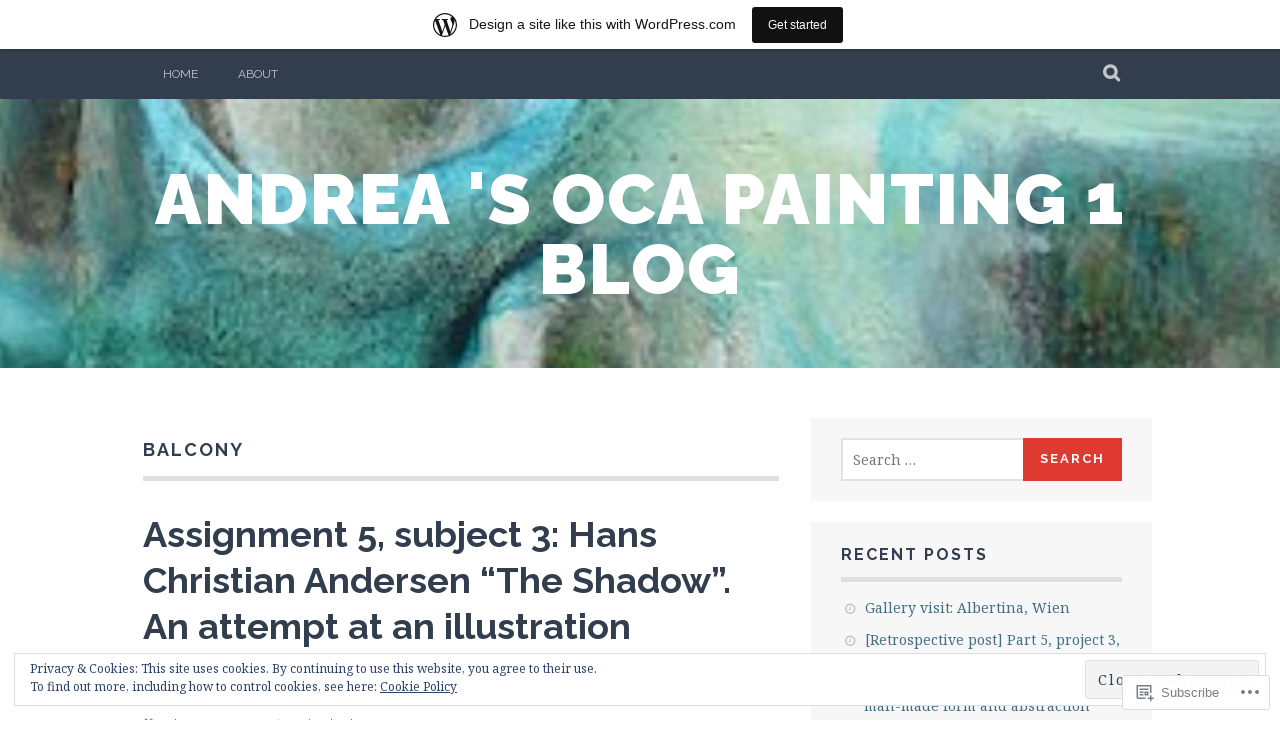

--- FILE ---
content_type: text/html; charset=UTF-8
request_url: https://andreabrykocapainting1.wordpress.com/tag/balcony/
body_size: 34403
content:
<!DOCTYPE html>
<html lang="en">
<head>
<meta charset="UTF-8">
<meta name="viewport" content="width=device-width, initial-scale=1">
<link rel="profile" href="http://gmpg.org/xfn/11">
<link rel="pingback" href="https://andreabrykocapainting1.wordpress.com/xmlrpc.php">
<title>balcony &#8211; ANDREA &#039;s OCA PAINTING 1 BLOG</title>
<meta name='robots' content='max-image-preview:large' />
<link rel='dns-prefetch' href='//s0.wp.com' />
<link rel='dns-prefetch' href='//fonts-api.wp.com' />
<link rel='dns-prefetch' href='//af.pubmine.com' />
<link rel="alternate" type="application/rss+xml" title="ANDREA &#039;s OCA PAINTING 1 BLOG &raquo; Feed" href="https://andreabrykocapainting1.wordpress.com/feed/" />
<link rel="alternate" type="application/rss+xml" title="ANDREA &#039;s OCA PAINTING 1 BLOG &raquo; Comments Feed" href="https://andreabrykocapainting1.wordpress.com/comments/feed/" />
<link rel="alternate" type="application/rss+xml" title="ANDREA &#039;s OCA PAINTING 1 BLOG &raquo; balcony Tag Feed" href="https://andreabrykocapainting1.wordpress.com/tag/balcony/feed/" />
	<script type="text/javascript">
		/* <![CDATA[ */
		function addLoadEvent(func) {
			var oldonload = window.onload;
			if (typeof window.onload != 'function') {
				window.onload = func;
			} else {
				window.onload = function () {
					oldonload();
					func();
				}
			}
		}
		/* ]]> */
	</script>
	<link crossorigin='anonymous' rel='stylesheet' id='all-css-0-1' href='/_static/??/wp-content/mu-plugins/widgets/eu-cookie-law/templates/style.css,/wp-content/blog-plugins/marketing-bar/css/marketing-bar.css?m=1761640963j&cssminify=yes' type='text/css' media='all' />
<style id='wp-emoji-styles-inline-css'>

	img.wp-smiley, img.emoji {
		display: inline !important;
		border: none !important;
		box-shadow: none !important;
		height: 1em !important;
		width: 1em !important;
		margin: 0 0.07em !important;
		vertical-align: -0.1em !important;
		background: none !important;
		padding: 0 !important;
	}
/*# sourceURL=wp-emoji-styles-inline-css */
</style>
<link crossorigin='anonymous' rel='stylesheet' id='all-css-2-1' href='/wp-content/plugins/gutenberg-core/v22.4.2/build/styles/block-library/style.min.css?m=1769608164i&cssminify=yes' type='text/css' media='all' />
<style id='wp-block-library-inline-css'>
.has-text-align-justify {
	text-align:justify;
}
.has-text-align-justify{text-align:justify;}

/*# sourceURL=wp-block-library-inline-css */
</style><style id='global-styles-inline-css'>
:root{--wp--preset--aspect-ratio--square: 1;--wp--preset--aspect-ratio--4-3: 4/3;--wp--preset--aspect-ratio--3-4: 3/4;--wp--preset--aspect-ratio--3-2: 3/2;--wp--preset--aspect-ratio--2-3: 2/3;--wp--preset--aspect-ratio--16-9: 16/9;--wp--preset--aspect-ratio--9-16: 9/16;--wp--preset--color--black: #000000;--wp--preset--color--cyan-bluish-gray: #abb8c3;--wp--preset--color--white: #ffffff;--wp--preset--color--pale-pink: #f78da7;--wp--preset--color--vivid-red: #cf2e2e;--wp--preset--color--luminous-vivid-orange: #ff6900;--wp--preset--color--luminous-vivid-amber: #fcb900;--wp--preset--color--light-green-cyan: #7bdcb5;--wp--preset--color--vivid-green-cyan: #00d084;--wp--preset--color--pale-cyan-blue: #8ed1fc;--wp--preset--color--vivid-cyan-blue: #0693e3;--wp--preset--color--vivid-purple: #9b51e0;--wp--preset--gradient--vivid-cyan-blue-to-vivid-purple: linear-gradient(135deg,rgb(6,147,227) 0%,rgb(155,81,224) 100%);--wp--preset--gradient--light-green-cyan-to-vivid-green-cyan: linear-gradient(135deg,rgb(122,220,180) 0%,rgb(0,208,130) 100%);--wp--preset--gradient--luminous-vivid-amber-to-luminous-vivid-orange: linear-gradient(135deg,rgb(252,185,0) 0%,rgb(255,105,0) 100%);--wp--preset--gradient--luminous-vivid-orange-to-vivid-red: linear-gradient(135deg,rgb(255,105,0) 0%,rgb(207,46,46) 100%);--wp--preset--gradient--very-light-gray-to-cyan-bluish-gray: linear-gradient(135deg,rgb(238,238,238) 0%,rgb(169,184,195) 100%);--wp--preset--gradient--cool-to-warm-spectrum: linear-gradient(135deg,rgb(74,234,220) 0%,rgb(151,120,209) 20%,rgb(207,42,186) 40%,rgb(238,44,130) 60%,rgb(251,105,98) 80%,rgb(254,248,76) 100%);--wp--preset--gradient--blush-light-purple: linear-gradient(135deg,rgb(255,206,236) 0%,rgb(152,150,240) 100%);--wp--preset--gradient--blush-bordeaux: linear-gradient(135deg,rgb(254,205,165) 0%,rgb(254,45,45) 50%,rgb(107,0,62) 100%);--wp--preset--gradient--luminous-dusk: linear-gradient(135deg,rgb(255,203,112) 0%,rgb(199,81,192) 50%,rgb(65,88,208) 100%);--wp--preset--gradient--pale-ocean: linear-gradient(135deg,rgb(255,245,203) 0%,rgb(182,227,212) 50%,rgb(51,167,181) 100%);--wp--preset--gradient--electric-grass: linear-gradient(135deg,rgb(202,248,128) 0%,rgb(113,206,126) 100%);--wp--preset--gradient--midnight: linear-gradient(135deg,rgb(2,3,129) 0%,rgb(40,116,252) 100%);--wp--preset--font-size--small: 13px;--wp--preset--font-size--medium: 20px;--wp--preset--font-size--large: 36px;--wp--preset--font-size--x-large: 42px;--wp--preset--font-family--albert-sans: 'Albert Sans', sans-serif;--wp--preset--font-family--alegreya: Alegreya, serif;--wp--preset--font-family--arvo: Arvo, serif;--wp--preset--font-family--bodoni-moda: 'Bodoni Moda', serif;--wp--preset--font-family--bricolage-grotesque: 'Bricolage Grotesque', sans-serif;--wp--preset--font-family--cabin: Cabin, sans-serif;--wp--preset--font-family--chivo: Chivo, sans-serif;--wp--preset--font-family--commissioner: Commissioner, sans-serif;--wp--preset--font-family--cormorant: Cormorant, serif;--wp--preset--font-family--courier-prime: 'Courier Prime', monospace;--wp--preset--font-family--crimson-pro: 'Crimson Pro', serif;--wp--preset--font-family--dm-mono: 'DM Mono', monospace;--wp--preset--font-family--dm-sans: 'DM Sans', sans-serif;--wp--preset--font-family--dm-serif-display: 'DM Serif Display', serif;--wp--preset--font-family--domine: Domine, serif;--wp--preset--font-family--eb-garamond: 'EB Garamond', serif;--wp--preset--font-family--epilogue: Epilogue, sans-serif;--wp--preset--font-family--fahkwang: Fahkwang, sans-serif;--wp--preset--font-family--figtree: Figtree, sans-serif;--wp--preset--font-family--fira-sans: 'Fira Sans', sans-serif;--wp--preset--font-family--fjalla-one: 'Fjalla One', sans-serif;--wp--preset--font-family--fraunces: Fraunces, serif;--wp--preset--font-family--gabarito: Gabarito, system-ui;--wp--preset--font-family--ibm-plex-mono: 'IBM Plex Mono', monospace;--wp--preset--font-family--ibm-plex-sans: 'IBM Plex Sans', sans-serif;--wp--preset--font-family--ibarra-real-nova: 'Ibarra Real Nova', serif;--wp--preset--font-family--instrument-serif: 'Instrument Serif', serif;--wp--preset--font-family--inter: Inter, sans-serif;--wp--preset--font-family--josefin-sans: 'Josefin Sans', sans-serif;--wp--preset--font-family--jost: Jost, sans-serif;--wp--preset--font-family--libre-baskerville: 'Libre Baskerville', serif;--wp--preset--font-family--libre-franklin: 'Libre Franklin', sans-serif;--wp--preset--font-family--literata: Literata, serif;--wp--preset--font-family--lora: Lora, serif;--wp--preset--font-family--merriweather: Merriweather, serif;--wp--preset--font-family--montserrat: Montserrat, sans-serif;--wp--preset--font-family--newsreader: Newsreader, serif;--wp--preset--font-family--noto-sans-mono: 'Noto Sans Mono', sans-serif;--wp--preset--font-family--nunito: Nunito, sans-serif;--wp--preset--font-family--open-sans: 'Open Sans', sans-serif;--wp--preset--font-family--overpass: Overpass, sans-serif;--wp--preset--font-family--pt-serif: 'PT Serif', serif;--wp--preset--font-family--petrona: Petrona, serif;--wp--preset--font-family--piazzolla: Piazzolla, serif;--wp--preset--font-family--playfair-display: 'Playfair Display', serif;--wp--preset--font-family--plus-jakarta-sans: 'Plus Jakarta Sans', sans-serif;--wp--preset--font-family--poppins: Poppins, sans-serif;--wp--preset--font-family--raleway: Raleway, sans-serif;--wp--preset--font-family--roboto: Roboto, sans-serif;--wp--preset--font-family--roboto-slab: 'Roboto Slab', serif;--wp--preset--font-family--rubik: Rubik, sans-serif;--wp--preset--font-family--rufina: Rufina, serif;--wp--preset--font-family--sora: Sora, sans-serif;--wp--preset--font-family--source-sans-3: 'Source Sans 3', sans-serif;--wp--preset--font-family--source-serif-4: 'Source Serif 4', serif;--wp--preset--font-family--space-mono: 'Space Mono', monospace;--wp--preset--font-family--syne: Syne, sans-serif;--wp--preset--font-family--texturina: Texturina, serif;--wp--preset--font-family--urbanist: Urbanist, sans-serif;--wp--preset--font-family--work-sans: 'Work Sans', sans-serif;--wp--preset--spacing--20: 0.44rem;--wp--preset--spacing--30: 0.67rem;--wp--preset--spacing--40: 1rem;--wp--preset--spacing--50: 1.5rem;--wp--preset--spacing--60: 2.25rem;--wp--preset--spacing--70: 3.38rem;--wp--preset--spacing--80: 5.06rem;--wp--preset--shadow--natural: 6px 6px 9px rgba(0, 0, 0, 0.2);--wp--preset--shadow--deep: 12px 12px 50px rgba(0, 0, 0, 0.4);--wp--preset--shadow--sharp: 6px 6px 0px rgba(0, 0, 0, 0.2);--wp--preset--shadow--outlined: 6px 6px 0px -3px rgb(255, 255, 255), 6px 6px rgb(0, 0, 0);--wp--preset--shadow--crisp: 6px 6px 0px rgb(0, 0, 0);}:where(body) { margin: 0; }:where(.is-layout-flex){gap: 0.5em;}:where(.is-layout-grid){gap: 0.5em;}body .is-layout-flex{display: flex;}.is-layout-flex{flex-wrap: wrap;align-items: center;}.is-layout-flex > :is(*, div){margin: 0;}body .is-layout-grid{display: grid;}.is-layout-grid > :is(*, div){margin: 0;}body{padding-top: 0px;padding-right: 0px;padding-bottom: 0px;padding-left: 0px;}:root :where(.wp-element-button, .wp-block-button__link){background-color: #32373c;border-width: 0;color: #fff;font-family: inherit;font-size: inherit;font-style: inherit;font-weight: inherit;letter-spacing: inherit;line-height: inherit;padding-top: calc(0.667em + 2px);padding-right: calc(1.333em + 2px);padding-bottom: calc(0.667em + 2px);padding-left: calc(1.333em + 2px);text-decoration: none;text-transform: inherit;}.has-black-color{color: var(--wp--preset--color--black) !important;}.has-cyan-bluish-gray-color{color: var(--wp--preset--color--cyan-bluish-gray) !important;}.has-white-color{color: var(--wp--preset--color--white) !important;}.has-pale-pink-color{color: var(--wp--preset--color--pale-pink) !important;}.has-vivid-red-color{color: var(--wp--preset--color--vivid-red) !important;}.has-luminous-vivid-orange-color{color: var(--wp--preset--color--luminous-vivid-orange) !important;}.has-luminous-vivid-amber-color{color: var(--wp--preset--color--luminous-vivid-amber) !important;}.has-light-green-cyan-color{color: var(--wp--preset--color--light-green-cyan) !important;}.has-vivid-green-cyan-color{color: var(--wp--preset--color--vivid-green-cyan) !important;}.has-pale-cyan-blue-color{color: var(--wp--preset--color--pale-cyan-blue) !important;}.has-vivid-cyan-blue-color{color: var(--wp--preset--color--vivid-cyan-blue) !important;}.has-vivid-purple-color{color: var(--wp--preset--color--vivid-purple) !important;}.has-black-background-color{background-color: var(--wp--preset--color--black) !important;}.has-cyan-bluish-gray-background-color{background-color: var(--wp--preset--color--cyan-bluish-gray) !important;}.has-white-background-color{background-color: var(--wp--preset--color--white) !important;}.has-pale-pink-background-color{background-color: var(--wp--preset--color--pale-pink) !important;}.has-vivid-red-background-color{background-color: var(--wp--preset--color--vivid-red) !important;}.has-luminous-vivid-orange-background-color{background-color: var(--wp--preset--color--luminous-vivid-orange) !important;}.has-luminous-vivid-amber-background-color{background-color: var(--wp--preset--color--luminous-vivid-amber) !important;}.has-light-green-cyan-background-color{background-color: var(--wp--preset--color--light-green-cyan) !important;}.has-vivid-green-cyan-background-color{background-color: var(--wp--preset--color--vivid-green-cyan) !important;}.has-pale-cyan-blue-background-color{background-color: var(--wp--preset--color--pale-cyan-blue) !important;}.has-vivid-cyan-blue-background-color{background-color: var(--wp--preset--color--vivid-cyan-blue) !important;}.has-vivid-purple-background-color{background-color: var(--wp--preset--color--vivid-purple) !important;}.has-black-border-color{border-color: var(--wp--preset--color--black) !important;}.has-cyan-bluish-gray-border-color{border-color: var(--wp--preset--color--cyan-bluish-gray) !important;}.has-white-border-color{border-color: var(--wp--preset--color--white) !important;}.has-pale-pink-border-color{border-color: var(--wp--preset--color--pale-pink) !important;}.has-vivid-red-border-color{border-color: var(--wp--preset--color--vivid-red) !important;}.has-luminous-vivid-orange-border-color{border-color: var(--wp--preset--color--luminous-vivid-orange) !important;}.has-luminous-vivid-amber-border-color{border-color: var(--wp--preset--color--luminous-vivid-amber) !important;}.has-light-green-cyan-border-color{border-color: var(--wp--preset--color--light-green-cyan) !important;}.has-vivid-green-cyan-border-color{border-color: var(--wp--preset--color--vivid-green-cyan) !important;}.has-pale-cyan-blue-border-color{border-color: var(--wp--preset--color--pale-cyan-blue) !important;}.has-vivid-cyan-blue-border-color{border-color: var(--wp--preset--color--vivid-cyan-blue) !important;}.has-vivid-purple-border-color{border-color: var(--wp--preset--color--vivid-purple) !important;}.has-vivid-cyan-blue-to-vivid-purple-gradient-background{background: var(--wp--preset--gradient--vivid-cyan-blue-to-vivid-purple) !important;}.has-light-green-cyan-to-vivid-green-cyan-gradient-background{background: var(--wp--preset--gradient--light-green-cyan-to-vivid-green-cyan) !important;}.has-luminous-vivid-amber-to-luminous-vivid-orange-gradient-background{background: var(--wp--preset--gradient--luminous-vivid-amber-to-luminous-vivid-orange) !important;}.has-luminous-vivid-orange-to-vivid-red-gradient-background{background: var(--wp--preset--gradient--luminous-vivid-orange-to-vivid-red) !important;}.has-very-light-gray-to-cyan-bluish-gray-gradient-background{background: var(--wp--preset--gradient--very-light-gray-to-cyan-bluish-gray) !important;}.has-cool-to-warm-spectrum-gradient-background{background: var(--wp--preset--gradient--cool-to-warm-spectrum) !important;}.has-blush-light-purple-gradient-background{background: var(--wp--preset--gradient--blush-light-purple) !important;}.has-blush-bordeaux-gradient-background{background: var(--wp--preset--gradient--blush-bordeaux) !important;}.has-luminous-dusk-gradient-background{background: var(--wp--preset--gradient--luminous-dusk) !important;}.has-pale-ocean-gradient-background{background: var(--wp--preset--gradient--pale-ocean) !important;}.has-electric-grass-gradient-background{background: var(--wp--preset--gradient--electric-grass) !important;}.has-midnight-gradient-background{background: var(--wp--preset--gradient--midnight) !important;}.has-small-font-size{font-size: var(--wp--preset--font-size--small) !important;}.has-medium-font-size{font-size: var(--wp--preset--font-size--medium) !important;}.has-large-font-size{font-size: var(--wp--preset--font-size--large) !important;}.has-x-large-font-size{font-size: var(--wp--preset--font-size--x-large) !important;}.has-albert-sans-font-family{font-family: var(--wp--preset--font-family--albert-sans) !important;}.has-alegreya-font-family{font-family: var(--wp--preset--font-family--alegreya) !important;}.has-arvo-font-family{font-family: var(--wp--preset--font-family--arvo) !important;}.has-bodoni-moda-font-family{font-family: var(--wp--preset--font-family--bodoni-moda) !important;}.has-bricolage-grotesque-font-family{font-family: var(--wp--preset--font-family--bricolage-grotesque) !important;}.has-cabin-font-family{font-family: var(--wp--preset--font-family--cabin) !important;}.has-chivo-font-family{font-family: var(--wp--preset--font-family--chivo) !important;}.has-commissioner-font-family{font-family: var(--wp--preset--font-family--commissioner) !important;}.has-cormorant-font-family{font-family: var(--wp--preset--font-family--cormorant) !important;}.has-courier-prime-font-family{font-family: var(--wp--preset--font-family--courier-prime) !important;}.has-crimson-pro-font-family{font-family: var(--wp--preset--font-family--crimson-pro) !important;}.has-dm-mono-font-family{font-family: var(--wp--preset--font-family--dm-mono) !important;}.has-dm-sans-font-family{font-family: var(--wp--preset--font-family--dm-sans) !important;}.has-dm-serif-display-font-family{font-family: var(--wp--preset--font-family--dm-serif-display) !important;}.has-domine-font-family{font-family: var(--wp--preset--font-family--domine) !important;}.has-eb-garamond-font-family{font-family: var(--wp--preset--font-family--eb-garamond) !important;}.has-epilogue-font-family{font-family: var(--wp--preset--font-family--epilogue) !important;}.has-fahkwang-font-family{font-family: var(--wp--preset--font-family--fahkwang) !important;}.has-figtree-font-family{font-family: var(--wp--preset--font-family--figtree) !important;}.has-fira-sans-font-family{font-family: var(--wp--preset--font-family--fira-sans) !important;}.has-fjalla-one-font-family{font-family: var(--wp--preset--font-family--fjalla-one) !important;}.has-fraunces-font-family{font-family: var(--wp--preset--font-family--fraunces) !important;}.has-gabarito-font-family{font-family: var(--wp--preset--font-family--gabarito) !important;}.has-ibm-plex-mono-font-family{font-family: var(--wp--preset--font-family--ibm-plex-mono) !important;}.has-ibm-plex-sans-font-family{font-family: var(--wp--preset--font-family--ibm-plex-sans) !important;}.has-ibarra-real-nova-font-family{font-family: var(--wp--preset--font-family--ibarra-real-nova) !important;}.has-instrument-serif-font-family{font-family: var(--wp--preset--font-family--instrument-serif) !important;}.has-inter-font-family{font-family: var(--wp--preset--font-family--inter) !important;}.has-josefin-sans-font-family{font-family: var(--wp--preset--font-family--josefin-sans) !important;}.has-jost-font-family{font-family: var(--wp--preset--font-family--jost) !important;}.has-libre-baskerville-font-family{font-family: var(--wp--preset--font-family--libre-baskerville) !important;}.has-libre-franklin-font-family{font-family: var(--wp--preset--font-family--libre-franklin) !important;}.has-literata-font-family{font-family: var(--wp--preset--font-family--literata) !important;}.has-lora-font-family{font-family: var(--wp--preset--font-family--lora) !important;}.has-merriweather-font-family{font-family: var(--wp--preset--font-family--merriweather) !important;}.has-montserrat-font-family{font-family: var(--wp--preset--font-family--montserrat) !important;}.has-newsreader-font-family{font-family: var(--wp--preset--font-family--newsreader) !important;}.has-noto-sans-mono-font-family{font-family: var(--wp--preset--font-family--noto-sans-mono) !important;}.has-nunito-font-family{font-family: var(--wp--preset--font-family--nunito) !important;}.has-open-sans-font-family{font-family: var(--wp--preset--font-family--open-sans) !important;}.has-overpass-font-family{font-family: var(--wp--preset--font-family--overpass) !important;}.has-pt-serif-font-family{font-family: var(--wp--preset--font-family--pt-serif) !important;}.has-petrona-font-family{font-family: var(--wp--preset--font-family--petrona) !important;}.has-piazzolla-font-family{font-family: var(--wp--preset--font-family--piazzolla) !important;}.has-playfair-display-font-family{font-family: var(--wp--preset--font-family--playfair-display) !important;}.has-plus-jakarta-sans-font-family{font-family: var(--wp--preset--font-family--plus-jakarta-sans) !important;}.has-poppins-font-family{font-family: var(--wp--preset--font-family--poppins) !important;}.has-raleway-font-family{font-family: var(--wp--preset--font-family--raleway) !important;}.has-roboto-font-family{font-family: var(--wp--preset--font-family--roboto) !important;}.has-roboto-slab-font-family{font-family: var(--wp--preset--font-family--roboto-slab) !important;}.has-rubik-font-family{font-family: var(--wp--preset--font-family--rubik) !important;}.has-rufina-font-family{font-family: var(--wp--preset--font-family--rufina) !important;}.has-sora-font-family{font-family: var(--wp--preset--font-family--sora) !important;}.has-source-sans-3-font-family{font-family: var(--wp--preset--font-family--source-sans-3) !important;}.has-source-serif-4-font-family{font-family: var(--wp--preset--font-family--source-serif-4) !important;}.has-space-mono-font-family{font-family: var(--wp--preset--font-family--space-mono) !important;}.has-syne-font-family{font-family: var(--wp--preset--font-family--syne) !important;}.has-texturina-font-family{font-family: var(--wp--preset--font-family--texturina) !important;}.has-urbanist-font-family{font-family: var(--wp--preset--font-family--urbanist) !important;}.has-work-sans-font-family{font-family: var(--wp--preset--font-family--work-sans) !important;}
/*# sourceURL=global-styles-inline-css */
</style>

<style id='classic-theme-styles-inline-css'>
.wp-block-button__link{background-color:#32373c;border-radius:9999px;box-shadow:none;color:#fff;font-size:1.125em;padding:calc(.667em + 2px) calc(1.333em + 2px);text-decoration:none}.wp-block-file__button{background:#32373c;color:#fff}.wp-block-accordion-heading{margin:0}.wp-block-accordion-heading__toggle{background-color:inherit!important;color:inherit!important}.wp-block-accordion-heading__toggle:not(:focus-visible){outline:none}.wp-block-accordion-heading__toggle:focus,.wp-block-accordion-heading__toggle:hover{background-color:inherit!important;border:none;box-shadow:none;color:inherit;padding:var(--wp--preset--spacing--20,1em) 0;text-decoration:none}.wp-block-accordion-heading__toggle:focus-visible{outline:auto;outline-offset:0}
/*# sourceURL=/wp-content/plugins/gutenberg-core/v22.4.2/build/styles/block-library/classic.min.css */
</style>
<link crossorigin='anonymous' rel='stylesheet' id='all-css-4-1' href='/_static/??-eJx9j0EKAjEMRS9kGjqKjgvxLG0narVpy6Tj4O2NCioIbrL4ee+T4FwhlNwoN6xpOsYsGIpPJVwEO2N7Y0Ei10Qw0tWscIjS3gRIuyUyQWSBX0U8wadrJM25uvYgmIboKBEr9k+bqzrgfR1JBHRynBjaSUX58V4x1snrCy4TKoAHXYKbSQo/D9zzzq572y+7brs53wEw3FqD&cssminify=yes' type='text/css' media='all' />
<link rel='stylesheet' id='plane-fonts-css' href='https://fonts-api.wp.com/css?family=Raleway%3A400%2C500%2C700%2C900%7CNoto+Serif%3A400%2C700%2C400italic%2C700italic&#038;subset=latin%2Clatin-ext&#038;ver=6.9-RC2-61304' media='all' />
<link crossorigin='anonymous' rel='stylesheet' id='all-css-6-1' href='/_static/??-eJx9i8sKAjEMAH/IGpaKj4P4Ld0QayVNwjZl2b93xYsi7G0GZmC2gCpO4uAPqtTA+gjGSQiaL0x7bG0HW1kR/KRhNtT6N9QejHsu0mCikTWvmGGtvnRryqSBFZMXlR8Jd05leq+3eh1Oh+F4iTGeny+SdU66&cssminify=yes' type='text/css' media='all' />
<style id='plane-style-inline-css'>
.site-header { background-image: url(https://andreabrykocapainting1.wordpress.com/wp-content/uploads/2016/02/cropped-seelenwanderung_1_26032015.jpg); }
/*# sourceURL=plane-style-inline-css */
</style>
<link crossorigin='anonymous' rel='stylesheet' id='print-css-7-1' href='/wp-content/mu-plugins/global-print/global-print.css?m=1465851035i&cssminify=yes' type='text/css' media='print' />
<style id='jetpack-global-styles-frontend-style-inline-css'>
:root { --font-headings: unset; --font-base: unset; --font-headings-default: -apple-system,BlinkMacSystemFont,"Segoe UI",Roboto,Oxygen-Sans,Ubuntu,Cantarell,"Helvetica Neue",sans-serif; --font-base-default: -apple-system,BlinkMacSystemFont,"Segoe UI",Roboto,Oxygen-Sans,Ubuntu,Cantarell,"Helvetica Neue",sans-serif;}
/*# sourceURL=jetpack-global-styles-frontend-style-inline-css */
</style>
<link crossorigin='anonymous' rel='stylesheet' id='all-css-10-1' href='/wp-content/themes/h4/global.css?m=1420737423i&cssminify=yes' type='text/css' media='all' />
<script type="text/javascript" id="wpcom-actionbar-placeholder-js-extra">
/* <![CDATA[ */
var actionbardata = {"siteID":"106517034","postID":"0","siteURL":"https://andreabrykocapainting1.wordpress.com","xhrURL":"https://andreabrykocapainting1.wordpress.com/wp-admin/admin-ajax.php","nonce":"a2d72dba4d","isLoggedIn":"","statusMessage":"","subsEmailDefault":"instantly","proxyScriptUrl":"https://s0.wp.com/wp-content/js/wpcom-proxy-request.js?m=1513050504i&amp;ver=20211021","i18n":{"followedText":"New posts from this site will now appear in your \u003Ca href=\"https://wordpress.com/reader\"\u003EReader\u003C/a\u003E","foldBar":"Collapse this bar","unfoldBar":"Expand this bar","shortLinkCopied":"Shortlink copied to clipboard."}};
//# sourceURL=wpcom-actionbar-placeholder-js-extra
/* ]]> */
</script>
<script type="text/javascript" id="jetpack-mu-wpcom-settings-js-before">
/* <![CDATA[ */
var JETPACK_MU_WPCOM_SETTINGS = {"assetsUrl":"https://s0.wp.com/wp-content/mu-plugins/jetpack-mu-wpcom-plugin/sun/jetpack_vendor/automattic/jetpack-mu-wpcom/src/build/"};
//# sourceURL=jetpack-mu-wpcom-settings-js-before
/* ]]> */
</script>
<script crossorigin='anonymous' type='text/javascript'  src='/_static/??-eJyFjcsOwiAQRX/I6dSa+lgYvwWBEAgMOAPW/n3bqIk7V2dxT87FqYDOVC1VDIIcKxTOr7kLssN186RjM1a2MTya5fmDLnn6K0HyjlW1v/L37R6zgxKb8yQ4ZTbKCOioRN4hnQo+hw1AmcCZwmvilq7709CPh/54voQFmNpFWg=='></script>
<script type="text/javascript" id="rlt-proxy-js-after">
/* <![CDATA[ */
	rltInitialize( {"token":null,"iframeOrigins":["https:\/\/widgets.wp.com"]} );
//# sourceURL=rlt-proxy-js-after
/* ]]> */
</script>
<link rel="EditURI" type="application/rsd+xml" title="RSD" href="https://andreabrykocapainting1.wordpress.com/xmlrpc.php?rsd" />
<meta name="generator" content="WordPress.com" />

<!-- Jetpack Open Graph Tags -->
<meta property="og:type" content="website" />
<meta property="og:title" content="balcony &#8211; ANDREA &#039;s OCA PAINTING 1 BLOG" />
<meta property="og:url" content="https://andreabrykocapainting1.wordpress.com/tag/balcony/" />
<meta property="og:site_name" content="ANDREA &#039;s OCA PAINTING 1 BLOG" />
<meta property="og:image" content="https://s0.wp.com/i/blank.jpg?m=1383295312i" />
<meta property="og:image:width" content="200" />
<meta property="og:image:height" content="200" />
<meta property="og:image:alt" content="" />
<meta property="og:locale" content="en_US" />
<meta property="fb:app_id" content="249643311490" />

<!-- End Jetpack Open Graph Tags -->
<link rel="shortcut icon" type="image/x-icon" href="https://s0.wp.com/i/favicon.ico?m=1713425267i" sizes="16x16 24x24 32x32 48x48" />
<link rel="icon" type="image/x-icon" href="https://s0.wp.com/i/favicon.ico?m=1713425267i" sizes="16x16 24x24 32x32 48x48" />
<link rel="apple-touch-icon" href="https://s0.wp.com/i/webclip.png?m=1713868326i" />
<link rel="search" type="application/opensearchdescription+xml" href="https://andreabrykocapainting1.wordpress.com/osd.xml" title="ANDREA &#039;s OCA PAINTING 1 BLOG" />
<link rel="search" type="application/opensearchdescription+xml" href="https://s1.wp.com/opensearch.xml" title="WordPress.com" />
<style type="text/css">.recentcomments a{display:inline !important;padding:0 !important;margin:0 !important;}</style>		<style type="text/css">
			.recentcomments a {
				display: inline !important;
				padding: 0 !important;
				margin: 0 !important;
			}

			table.recentcommentsavatartop img.avatar, table.recentcommentsavatarend img.avatar {
				border: 0px;
				margin: 0;
			}

			table.recentcommentsavatartop a, table.recentcommentsavatarend a {
				border: 0px !important;
				background-color: transparent !important;
			}

			td.recentcommentsavatarend, td.recentcommentsavatartop {
				padding: 0px 0px 1px 0px;
				margin: 0px;
			}

			td.recentcommentstextend {
				border: none !important;
				padding: 0px 0px 2px 10px;
			}

			.rtl td.recentcommentstextend {
				padding: 0px 10px 2px 0px;
			}

			td.recentcommentstexttop {
				border: none;
				padding: 0px 0px 0px 10px;
			}

			.rtl td.recentcommentstexttop {
				padding: 0px 10px 0px 0px;
			}
		</style>
		<meta name="description" content="Posts about balcony written by andreabrykoca" />
<script type="text/javascript">
/* <![CDATA[ */
var wa_client = {}; wa_client.cmd = []; wa_client.config = { 'blog_id': 106517034, 'blog_language': 'en', 'is_wordads': false, 'hosting_type': 0, 'afp_account_id': null, 'afp_host_id': 5038568878849053, 'theme': 'pub/plane', '_': { 'title': 'Advertisement', 'privacy_settings': 'Privacy Settings' }, 'formats': [ 'belowpost', 'bottom_sticky', 'sidebar_sticky_right', 'sidebar', 'gutenberg_rectangle', 'gutenberg_leaderboard', 'gutenberg_mobile_leaderboard', 'gutenberg_skyscraper' ] };
/* ]]> */
</script>
		<script type="text/javascript">

			window.doNotSellCallback = function() {

				var linkElements = [
					'a[href="https://wordpress.com/?ref=footer_blog"]',
					'a[href="https://wordpress.com/?ref=footer_website"]',
					'a[href="https://wordpress.com/?ref=vertical_footer"]',
					'a[href^="https://wordpress.com/?ref=footer_segment_"]',
				].join(',');

				var dnsLink = document.createElement( 'a' );
				dnsLink.href = 'https://wordpress.com/advertising-program-optout/';
				dnsLink.classList.add( 'do-not-sell-link' );
				dnsLink.rel = 'nofollow';
				dnsLink.style.marginLeft = '0.5em';
				dnsLink.textContent = 'Do Not Sell or Share My Personal Information';

				var creditLinks = document.querySelectorAll( linkElements );

				if ( 0 === creditLinks.length ) {
					return false;
				}

				Array.prototype.forEach.call( creditLinks, function( el ) {
					el.insertAdjacentElement( 'afterend', dnsLink );
				});

				return true;
			};

		</script>
		<script type="text/javascript">
	window.google_analytics_uacct = "UA-52447-2";
</script>

<script type="text/javascript">
	var _gaq = _gaq || [];
	_gaq.push(['_setAccount', 'UA-52447-2']);
	_gaq.push(['_gat._anonymizeIp']);
	_gaq.push(['_setDomainName', 'wordpress.com']);
	_gaq.push(['_initData']);
	_gaq.push(['_trackPageview']);

	(function() {
		var ga = document.createElement('script'); ga.type = 'text/javascript'; ga.async = true;
		ga.src = ('https:' == document.location.protocol ? 'https://ssl' : 'http://www') + '.google-analytics.com/ga.js';
		(document.getElementsByTagName('head')[0] || document.getElementsByTagName('body')[0]).appendChild(ga);
	})();
</script>
<link crossorigin='anonymous' rel='stylesheet' id='all-css-0-3' href='/_static/??-eJyVjssKwkAMRX/INowP1IX4KdKmg6SdScJkQn+/FR/gTpfncjhcmLVB4Rq5QvZGk9+JDcZYtcPpxWDOcCNG6JPgZGAzaSwtmm3g50CWwVM0wK6IW0wf5z382XseckrDir1hIa0kq/tFbSZ+hK/5Eo6H3fkU9mE7Lr2lXSA=&cssminify=yes' type='text/css' media='all' />
</head>

<body class="archive tag tag-balcony tag-297457 wp-theme-pubplane customizer-styles-applied jetpack-reblog-enabled has-marketing-bar has-marketing-bar-theme-plane">
	<a class="skip-link screen-reader-text" href="#content">Skip to content</a>

	<div class="site-top">
		<div class="content-wrapper">
			<nav id="site-navigation" class="main-navigation" role="navigation">
				<button class="menu-toggle" aria-controls="menu" aria-expanded="false"><span class="screen-reader-text">Primary Menu</span></button>
				<div class="nav-menu"><ul>
<li ><a href="https://andreabrykocapainting1.wordpress.com/">Home</a></li><li class="page_item page-item-1"><a href="https://andreabrykocapainting1.wordpress.com/about/">About</a></li>
</ul></div>
			</nav><!-- #site-navigation -->

			<div class="site-search">
				<button class="search-toggle"><span class="screen-reader-text">Search</span></button>
				<div class="search-expand">
					<div class="search-expand-inner">
						<form role="search" method="get" class="search-form" action="https://andreabrykocapainting1.wordpress.com/">
				<label>
					<span class="screen-reader-text">Search for:</span>
					<input type="search" class="search-field" placeholder="Search &hellip;" value="" name="s" />
				</label>
				<input type="submit" class="search-submit" value="Search" />
			</form>					</div>
				</div>
			</div><!-- .site-search -->
    	</div>
	</div><!-- .site-top -->

	<header class="site-header" role="banner">
			<div class="site-branding">
				<a href="https://andreabrykocapainting1.wordpress.com/" class="site-logo-link" rel="home" itemprop="url"></a>				<h1 class="site-title"><a href="https://andreabrykocapainting1.wordpress.com/" rel="home">ANDREA &#039;s OCA PAINTING 1 BLOG</a></h1>
				<h2 class="site-description"></h2>
			</div><!-- .site-branding -->
	</header><!-- .site-header -->

	<div id="content" class="site-content">
	<div id="primary" class="content-area">
		<main id="main" class="site-main" role="main">

		
			<header class="page-header">
				<h1 class="page-title">
					balcony				</h1>
							</header><!-- .page-header -->

			
				
<article id="post-15941" class="post-15941 post type-post status-publish format-standard hentry category-assignments category-general tag-andy-warhol tag-antique-ink tag-assignment-5 tag-balcony tag-charcoal tag-hans-christian-andersen tag-ice-crystal tag-illustration tag-indirect-light tag-ink tag-jeffery-edward tag-keith-arnatt tag-low-sun tag-metallic-sheen tag-patrick-caulfield tag-peter-schlemihl tag-sand tag-schattenflug tag-scientist tag-semi-transparent tag-sketch tag-the-shadow tag-the-third-man tag-vik-muniz tag-writing-ink">
	<header class="entry-header">

		<h2 class="entry-title"><a href="https://andreabrykocapainting1.wordpress.com/2017/02/02/assignment-5-subject-3-hans-christian-andersen-the-shadow-an-attempt-at-an-illustration-including-part-5-project-exercises/" rel="bookmark">Assignment 5, subject 3: Hans Christian Andersen &#8220;The Shadow&#8221;. An attempt at an illustration (including part 5 project&nbsp;exercises)</a></h2>
					<div class="entry-meta">
				<span class="posted-on"><a href="https://andreabrykocapainting1.wordpress.com/2017/02/02/assignment-5-subject-3-hans-christian-andersen-the-shadow-an-attempt-at-an-illustration-including-part-5-project-exercises/" rel="bookmark"><time class="entry-date published" datetime="2017-02-02T13:15:20+00:00">February 2, 2017</time><time class="updated" datetime="2017-03-25T13:08:03+00:00">March 25, 2017</time></a></span><span class="byline"><span class="author vcard"><a class="url fn n" href="https://andreabrykocapainting1.wordpress.com/author/andreabrykoca/">andreabrykoca</a></span></span><span class="comments-link"><a href="https://andreabrykocapainting1.wordpress.com/2017/02/02/assignment-5-subject-3-hans-christian-andersen-the-shadow-an-attempt-at-an-illustration-including-part-5-project-exercises/#comments">6 Comments</a></span>			</div><!-- .entry-meta -->
		
	</header><!-- .entry-header -->

	
		<div class="entry-content">
			<p><em>Updated on 25 March 2017 (Harvard referencing and some content).</em></p>
<p>21 January 2017. A few days ago I mentioned the subject I had chosen for my last assignment of this course to my parents and they remembered Hans Christian Andersen&#8217;s fairy tale &#8220;The Shadow&#8221; (Andersen, 1847a). I had not read it before, but when I did, I found it to be an incredibly well-conceived insight into human nature. As was to be expected, it started following me around like a faithful shadow, so I had to make it the third and last subject in my series. My aim for the final painting in the series of experiments would be to devise a cover illustration for a book containing this tale. I found surprisingly few existing illustrations (Andersen, 1847b; Andersen, 1847c, Andersen, 1847d) and not many  blogs investigating shadows in their metaphorical sense. One of these, &#8220;Schattenflug&#8221; (Küster, 2014-16), I returned to several times, however. It contained, among others, a reference to one of the most famous stories about shadows willed to become separate from their owners, &#8220;Peter Schlemihl&#8221; (Küster, 2014). The following illustration shows the devil taking Schlemihl&#8217;s shadow as agreed (Fig. 1):</p>
<p><figure data-shortcode="caption" id="attachment_17220" aria-describedby="caption-attachment-17220" style="width: 245px" class="wp-caption aligncenter"><img data-attachment-id="17220" data-permalink="https://andreabrykocapainting1.wordpress.com/2017/02/02/assignment-5-subject-3-hans-christian-andersen-the-shadow-an-attempt-at-an-illustration-including-part-5-project-exercises/1_schlemihl/" data-orig-file="https://andreabrykocapainting1.wordpress.com/wp-content/uploads/2017/01/1_schlemihl.jpg" data-orig-size="245,329" data-comments-opened="1" data-image-meta="{&quot;aperture&quot;:&quot;0&quot;,&quot;credit&quot;:&quot;&quot;,&quot;camera&quot;:&quot;&quot;,&quot;caption&quot;:&quot;&quot;,&quot;created_timestamp&quot;:&quot;0&quot;,&quot;copyright&quot;:&quot;&quot;,&quot;focal_length&quot;:&quot;0&quot;,&quot;iso&quot;:&quot;0&quot;,&quot;shutter_speed&quot;:&quot;0&quot;,&quot;title&quot;:&quot;&quot;,&quot;orientation&quot;:&quot;0&quot;}" data-image-title="1_schlemihl" data-image-description="" data-image-caption="" data-medium-file="https://andreabrykocapainting1.wordpress.com/wp-content/uploads/2017/01/1_schlemihl.jpg?w=223" data-large-file="https://andreabrykocapainting1.wordpress.com/wp-content/uploads/2017/01/1_schlemihl.jpg?w=245" class=" size-full wp-image-17220 aligncenter" src="https://andreabrykocapainting1.wordpress.com/wp-content/uploads/2017/01/1_schlemihl.jpg?w=636" alt="1_schlemihl"   srcset="https://andreabrykocapainting1.wordpress.com/wp-content/uploads/2017/01/1_schlemihl.jpg 245w, https://andreabrykocapainting1.wordpress.com/wp-content/uploads/2017/01/1_schlemihl.jpg?w=112&amp;h=150 112w" sizes="(max-width: 245px) 100vw, 245px" /><figcaption id="caption-attachment-17220" class="wp-caption-text">Figure 1. George Cruikshank: &#8220;Peter Schlemihl&#8221;, etching, 1827. Source: George Cruikshank (1792-1878) [Public domain] via Wikimedia Commons</figcaption></figure>As my previous two subjects included some very spontaneous painting, I wanted to make the final result of this part deliberately detailed, while easy and transparent.<br />
To give me an idea of what other painters do to interpret similar ideas, I went for a closer look at what the Tate gallery has on offer when searching for &#8220;shadow&#8221;. In its absolutely most reduced form I found a very clear line drawing by Andy Warhol (1928-1987, USA) &#8220;The Shadow&#8221; (Warhol, 1981). Linking in with Andersen&#8217;s tale, but on a considerably less complex level of storytelling: two reworked photographs by Keith Arnatt (1930-2008, UK) &#8220;Portrait of the Artist as a Shadow of His Former Self&#8221; (Arnatt, 1969-72) and &#8220;Invisible Hole Revealed by the Shadow of the Artist&#8221; (Arnatt, 1968). By Patrick Caulfield (1936-2005, UK) was one work, &#8220;Braque Curtain&#8221; (Caulfield, 2005), which helped me placing my idea in a first possible technical context. Vik Muniz was represented with a photograph &#8220;Pictures of Dust&#8221; (Muniz, 2000), which was one of the rare occasions, where a shadow broken from the horizontal to the vertical appeared as a search result at all. It appear to me that &#8220;broken shadows&#8221; do not seem to carry much aesthetic appeal to many artists. As, however, this is what I need to illustrate the story, I realised that I would have to be doing lots of own observation. In style Jeffery Edwards&#8217;s (*1945, USA) &#8220;Moonlight&#8221; (Edwards, 1974) connects with the above &#8220;Braque Curtain&#8221; and seems to indicate a way for me to approach my subject technically.</p>
<p>26 January 2017. In order to comply with course requirements I went through a series of experiments again relating to the application of paint and abstraction from previous direct observation. Since it has been quite extraordinarily cold for the last couple of weeks and there is no sign of any change, I used the opportunity to place paper with very dilute paint outside and see the effect of ice crystals forming. The result was not great. I used one very smooth and one linen structure paper. On both the formation of ice was hardly noticeable (even if helped by covering the paint with snow) and on bringing the paper back inside, the ice just melted, leaving stains I could have produced without freezing temperatures. My impression was that water and paint pigment did their separate things. I will not give up on the matter, however, but will not pursue it further for the purpose of this project (Fig. 1a-c):</p>
<div data-carousel-extra='{&quot;blog_id&quot;:106517034,&quot;permalink&quot;:&quot;https://andreabrykocapainting1.wordpress.com/2017/02/02/assignment-5-subject-3-hans-christian-andersen-the-shadow-an-attempt-at-an-illustration-including-part-5-project-exercises/&quot;}' id='gallery-15941-1' class='gallery galleryid-15941 gallery-columns-3 gallery-size-full'><figure class='gallery-item'>
			<div class='gallery-icon landscape'>
				<a href='https://andreabrykocapainting1.wordpress.com/2017/02/02/assignment-5-subject-3-hans-christian-andersen-the-shadow-an-attempt-at-an-illustration-including-part-5-project-exercises/3_ice_crystal_experiment_3_27012017/'><img width="636" height="424" src="https://andreabrykocapainting1.wordpress.com/wp-content/uploads/2017/01/3_ice_crystal_experiment_3_27012017.jpg" class="attachment-full size-full" alt="" srcset="https://andreabrykocapainting1.wordpress.com/wp-content/uploads/2017/01/3_ice_crystal_experiment_3_27012017.jpg?w=636&amp;h=424 636w, https://andreabrykocapainting1.wordpress.com/wp-content/uploads/2017/01/3_ice_crystal_experiment_3_27012017.jpg?w=1272&amp;h=848 1272w, https://andreabrykocapainting1.wordpress.com/wp-content/uploads/2017/01/3_ice_crystal_experiment_3_27012017.jpg?w=150&amp;h=100 150w, https://andreabrykocapainting1.wordpress.com/wp-content/uploads/2017/01/3_ice_crystal_experiment_3_27012017.jpg?w=300&amp;h=200 300w, https://andreabrykocapainting1.wordpress.com/wp-content/uploads/2017/01/3_ice_crystal_experiment_3_27012017.jpg?w=768&amp;h=512 768w, https://andreabrykocapainting1.wordpress.com/wp-content/uploads/2017/01/3_ice_crystal_experiment_3_27012017.jpg?w=1024&amp;h=683 1024w" sizes="(max-width: 636px) 100vw, 636px" data-attachment-id="17300" data-permalink="https://andreabrykocapainting1.wordpress.com/2017/02/02/assignment-5-subject-3-hans-christian-andersen-the-shadow-an-attempt-at-an-illustration-including-part-5-project-exercises/3_ice_crystal_experiment_3_27012017/" data-orig-file="https://andreabrykocapainting1.wordpress.com/wp-content/uploads/2017/01/3_ice_crystal_experiment_3_27012017.jpg" data-orig-size="5472,3648" data-comments-opened="1" data-image-meta="{&quot;aperture&quot;:&quot;7.1&quot;,&quot;credit&quot;:&quot;&quot;,&quot;camera&quot;:&quot;Canon EOS 6D&quot;,&quot;caption&quot;:&quot;&quot;,&quot;created_timestamp&quot;:&quot;1485425516&quot;,&quot;copyright&quot;:&quot;&quot;,&quot;focal_length&quot;:&quot;105&quot;,&quot;iso&quot;:&quot;100&quot;,&quot;shutter_speed&quot;:&quot;0.003125&quot;,&quot;title&quot;:&quot;&quot;,&quot;orientation&quot;:&quot;1&quot;}" data-image-title="3_ice_crystal_experiment_3_27012017" data-image-description="" data-image-caption="" data-medium-file="https://andreabrykocapainting1.wordpress.com/wp-content/uploads/2017/01/3_ice_crystal_experiment_3_27012017.jpg?w=300" data-large-file="https://andreabrykocapainting1.wordpress.com/wp-content/uploads/2017/01/3_ice_crystal_experiment_3_27012017.jpg?w=636" /></a>
			</div></figure><figure class='gallery-item'>
			<div class='gallery-icon landscape'>
				<a href='https://andreabrykocapainting1.wordpress.com/2017/02/02/assignment-5-subject-3-hans-christian-andersen-the-shadow-an-attempt-at-an-illustration-including-part-5-project-exercises/3_ice_crystal_experiment_2_27012017/'><img width="636" height="424" src="https://andreabrykocapainting1.wordpress.com/wp-content/uploads/2017/01/3_ice_crystal_experiment_2_27012017.jpg" class="attachment-full size-full" alt="" srcset="https://andreabrykocapainting1.wordpress.com/wp-content/uploads/2017/01/3_ice_crystal_experiment_2_27012017.jpg?w=636&amp;h=424 636w, https://andreabrykocapainting1.wordpress.com/wp-content/uploads/2017/01/3_ice_crystal_experiment_2_27012017.jpg?w=1272&amp;h=848 1272w, https://andreabrykocapainting1.wordpress.com/wp-content/uploads/2017/01/3_ice_crystal_experiment_2_27012017.jpg?w=150&amp;h=100 150w, https://andreabrykocapainting1.wordpress.com/wp-content/uploads/2017/01/3_ice_crystal_experiment_2_27012017.jpg?w=300&amp;h=200 300w, https://andreabrykocapainting1.wordpress.com/wp-content/uploads/2017/01/3_ice_crystal_experiment_2_27012017.jpg?w=768&amp;h=512 768w, https://andreabrykocapainting1.wordpress.com/wp-content/uploads/2017/01/3_ice_crystal_experiment_2_27012017.jpg?w=1024&amp;h=683 1024w" sizes="(max-width: 636px) 100vw, 636px" data-attachment-id="17299" data-permalink="https://andreabrykocapainting1.wordpress.com/2017/02/02/assignment-5-subject-3-hans-christian-andersen-the-shadow-an-attempt-at-an-illustration-including-part-5-project-exercises/3_ice_crystal_experiment_2_27012017/" data-orig-file="https://andreabrykocapainting1.wordpress.com/wp-content/uploads/2017/01/3_ice_crystal_experiment_2_27012017.jpg" data-orig-size="5472,3648" data-comments-opened="1" data-image-meta="{&quot;aperture&quot;:&quot;7.1&quot;,&quot;credit&quot;:&quot;&quot;,&quot;camera&quot;:&quot;Canon EOS 6D&quot;,&quot;caption&quot;:&quot;&quot;,&quot;created_timestamp&quot;:&quot;1485425519&quot;,&quot;copyright&quot;:&quot;&quot;,&quot;focal_length&quot;:&quot;105&quot;,&quot;iso&quot;:&quot;100&quot;,&quot;shutter_speed&quot;:&quot;0.003125&quot;,&quot;title&quot;:&quot;&quot;,&quot;orientation&quot;:&quot;1&quot;}" data-image-title="3_ice_crystal_experiment_2_27012017" data-image-description="" data-image-caption="" data-medium-file="https://andreabrykocapainting1.wordpress.com/wp-content/uploads/2017/01/3_ice_crystal_experiment_2_27012017.jpg?w=300" data-large-file="https://andreabrykocapainting1.wordpress.com/wp-content/uploads/2017/01/3_ice_crystal_experiment_2_27012017.jpg?w=636" /></a>
			</div></figure><figure class='gallery-item'>
			<div class='gallery-icon landscape'>
				<a href='https://andreabrykocapainting1.wordpress.com/2017/02/02/assignment-5-subject-3-hans-christian-andersen-the-shadow-an-attempt-at-an-illustration-including-part-5-project-exercises/2_ice_crystal_experiment_27012017/'><img width="636" height="424" src="https://andreabrykocapainting1.wordpress.com/wp-content/uploads/2017/01/2_ice_crystal_experiment_27012017.jpg" class="attachment-full size-full" alt="" srcset="https://andreabrykocapainting1.wordpress.com/wp-content/uploads/2017/01/2_ice_crystal_experiment_27012017.jpg?w=636&amp;h=424 636w, https://andreabrykocapainting1.wordpress.com/wp-content/uploads/2017/01/2_ice_crystal_experiment_27012017.jpg?w=1272&amp;h=848 1272w, https://andreabrykocapainting1.wordpress.com/wp-content/uploads/2017/01/2_ice_crystal_experiment_27012017.jpg?w=150&amp;h=100 150w, https://andreabrykocapainting1.wordpress.com/wp-content/uploads/2017/01/2_ice_crystal_experiment_27012017.jpg?w=300&amp;h=200 300w, https://andreabrykocapainting1.wordpress.com/wp-content/uploads/2017/01/2_ice_crystal_experiment_27012017.jpg?w=768&amp;h=512 768w, https://andreabrykocapainting1.wordpress.com/wp-content/uploads/2017/01/2_ice_crystal_experiment_27012017.jpg?w=1024&amp;h=683 1024w" sizes="(max-width: 636px) 100vw, 636px" data-attachment-id="17301" data-permalink="https://andreabrykocapainting1.wordpress.com/2017/02/02/assignment-5-subject-3-hans-christian-andersen-the-shadow-an-attempt-at-an-illustration-including-part-5-project-exercises/2_ice_crystal_experiment_27012017/" data-orig-file="https://andreabrykocapainting1.wordpress.com/wp-content/uploads/2017/01/2_ice_crystal_experiment_27012017.jpg" data-orig-size="5472,3648" data-comments-opened="1" data-image-meta="{&quot;aperture&quot;:&quot;6.3&quot;,&quot;credit&quot;:&quot;&quot;,&quot;camera&quot;:&quot;Canon EOS 6D&quot;,&quot;caption&quot;:&quot;&quot;,&quot;created_timestamp&quot;:&quot;1485425153&quot;,&quot;copyright&quot;:&quot;&quot;,&quot;focal_length&quot;:&quot;105&quot;,&quot;iso&quot;:&quot;100&quot;,&quot;shutter_speed&quot;:&quot;0.004&quot;,&quot;title&quot;:&quot;&quot;,&quot;orientation&quot;:&quot;1&quot;}" data-image-title="2_ice_crystal_experiment_27012017" data-image-description="" data-image-caption="" data-medium-file="https://andreabrykocapainting1.wordpress.com/wp-content/uploads/2017/01/2_ice_crystal_experiment_27012017.jpg?w=300" data-large-file="https://andreabrykocapainting1.wordpress.com/wp-content/uploads/2017/01/2_ice_crystal_experiment_27012017.jpg?w=636" /></a>
			</div></figure>
		</div>

<p style="text-align:center;">Figure 1</p>
<p>28 January 2017. For the same temperature reasons ( minus 15°C during the day) it was practically impossible to stand or sit outside for any reasonable amount of time except for quick sketches.  Apart from one 5 minute attempt with ink pen and paintbrush I caught all the following impressions with my camera &#8211; which was not a bad idea, because I found that shadows from a low sun tend to change incredibly quickly and an interesting effect discovered would be gone the next second.<br />
Here is sketch of the shadow of a roof and chimney falling on a wall from a neighbouring house near my son&#8217;s school. Despite the strong radiation coming from the midday sun the shadow&#8217;s outline was quite blurred, with a darker centre and &#8220;fluffy&#8221; border. What I am after, however, is the following effect: Where the shadow falls across the window, the stone frame seems to make the shadow &#8220;enter&#8221; the window opening, because physics requires its outline to follow structural elements (Fig. 2).</p>
<figure data-shortcode="caption" id="attachment_17325" aria-describedby="caption-attachment-17325" style="width: 3488px" class="wp-caption alignnone"><img data-attachment-id="17325" data-permalink="https://andreabrykocapainting1.wordpress.com/2017/02/02/assignment-5-subject-3-hans-christian-andersen-the-shadow-an-attempt-at-an-illustration-including-part-5-project-exercises/5_shadow_roof_chimney_ink_28012017/" data-orig-file="https://andreabrykocapainting1.wordpress.com/wp-content/uploads/2017/01/5_shadow_roof_chimney_ink_28012017.jpeg" data-orig-size="3488,1756" data-comments-opened="1" data-image-meta="{&quot;aperture&quot;:&quot;0&quot;,&quot;credit&quot;:&quot;&quot;,&quot;camera&quot;:&quot;MFC-6490CW&quot;,&quot;caption&quot;:&quot;&quot;,&quot;created_timestamp&quot;:&quot;0&quot;,&quot;copyright&quot;:&quot;&quot;,&quot;focal_length&quot;:&quot;0&quot;,&quot;iso&quot;:&quot;0&quot;,&quot;shutter_speed&quot;:&quot;0&quot;,&quot;title&quot;:&quot;&quot;,&quot;orientation&quot;:&quot;1&quot;}" data-image-title="5_shadow_roof_chimney_ink_28012017" data-image-description="" data-image-caption="" data-medium-file="https://andreabrykocapainting1.wordpress.com/wp-content/uploads/2017/01/5_shadow_roof_chimney_ink_28012017.jpeg?w=300" data-large-file="https://andreabrykocapainting1.wordpress.com/wp-content/uploads/2017/01/5_shadow_roof_chimney_ink_28012017.jpeg?w=636" class="alignnone size-full wp-image-17325" src="https://andreabrykocapainting1.wordpress.com/wp-content/uploads/2017/01/5_shadow_roof_chimney_ink_28012017.jpeg?w=636" alt="5_shadow_roof_chimney_ink_28012017"   srcset="https://andreabrykocapainting1.wordpress.com/wp-content/uploads/2017/01/5_shadow_roof_chimney_ink_28012017.jpeg 3488w, https://andreabrykocapainting1.wordpress.com/wp-content/uploads/2017/01/5_shadow_roof_chimney_ink_28012017.jpeg?w=150&amp;h=76 150w, https://andreabrykocapainting1.wordpress.com/wp-content/uploads/2017/01/5_shadow_roof_chimney_ink_28012017.jpeg?w=300&amp;h=151 300w, https://andreabrykocapainting1.wordpress.com/wp-content/uploads/2017/01/5_shadow_roof_chimney_ink_28012017.jpeg?w=768&amp;h=387 768w, https://andreabrykocapainting1.wordpress.com/wp-content/uploads/2017/01/5_shadow_roof_chimney_ink_28012017.jpeg?w=1024&amp;h=516 1024w, https://andreabrykocapainting1.wordpress.com/wp-content/uploads/2017/01/5_shadow_roof_chimney_ink_28012017.jpeg?w=1440&amp;h=725 1440w" sizes="(max-width: 3488px) 100vw, 3488px" /><figcaption id="caption-attachment-17325" class="wp-caption-text">Figure 2. Sketchbook &#8211; Ink pen and water-soluble ink</figcaption></figure>
<p>With the above effect kept in mind I went to look for some images my older son and I had taken a few years ago from my workshop window with the main light on. They must have given the lady living in that house the fright of her life, but it was irresistible ;o) (Fig. 3):</p>
<div data-carousel-extra='{&quot;blog_id&quot;:106517034,&quot;permalink&quot;:&quot;https://andreabrykocapainting1.wordpress.com/2017/02/02/assignment-5-subject-3-hans-christian-andersen-the-shadow-an-attempt-at-an-illustration-including-part-5-project-exercises/&quot;}' id='gallery-15941-2' class='gallery galleryid-15941 gallery-columns-2 gallery-size-full'><figure class='gallery-item'>
			<div class='gallery-icon portrait'>
				<a href='https://andreabrykocapainting1.wordpress.com/2017/02/02/assignment-5-subject-3-hans-christian-andersen-the-shadow-an-attempt-at-an-illustration-including-part-5-project-exercises/6_shadow_workshop_kafka_1_28012017/'><img width="636" height="954" src="https://andreabrykocapainting1.wordpress.com/wp-content/uploads/2017/01/6_shadow_workshop_kafka_1_28012017.jpeg" class="attachment-full size-full" alt="" srcset="https://andreabrykocapainting1.wordpress.com/wp-content/uploads/2017/01/6_shadow_workshop_kafka_1_28012017.jpeg?w=636&amp;h=954 636w, https://andreabrykocapainting1.wordpress.com/wp-content/uploads/2017/01/6_shadow_workshop_kafka_1_28012017.jpeg?w=1272&amp;h=1908 1272w, https://andreabrykocapainting1.wordpress.com/wp-content/uploads/2017/01/6_shadow_workshop_kafka_1_28012017.jpeg?w=100&amp;h=150 100w, https://andreabrykocapainting1.wordpress.com/wp-content/uploads/2017/01/6_shadow_workshop_kafka_1_28012017.jpeg?w=200&amp;h=300 200w, https://andreabrykocapainting1.wordpress.com/wp-content/uploads/2017/01/6_shadow_workshop_kafka_1_28012017.jpeg?w=768&amp;h=1152 768w, https://andreabrykocapainting1.wordpress.com/wp-content/uploads/2017/01/6_shadow_workshop_kafka_1_28012017.jpeg?w=683&amp;h=1024 683w" sizes="(max-width: 636px) 100vw, 636px" data-attachment-id="17339" data-permalink="https://andreabrykocapainting1.wordpress.com/2017/02/02/assignment-5-subject-3-hans-christian-andersen-the-shadow-an-attempt-at-an-illustration-including-part-5-project-exercises/6_shadow_workshop_kafka_1_28012017/" data-orig-file="https://andreabrykocapainting1.wordpress.com/wp-content/uploads/2017/01/6_shadow_workshop_kafka_1_28012017.jpeg" data-orig-size="3648,5472" data-comments-opened="1" data-image-meta="{&quot;aperture&quot;:&quot;4&quot;,&quot;credit&quot;:&quot;&quot;,&quot;camera&quot;:&quot;Canon EOS 6D&quot;,&quot;caption&quot;:&quot;&quot;,&quot;created_timestamp&quot;:&quot;1427484538&quot;,&quot;copyright&quot;:&quot;&quot;,&quot;focal_length&quot;:&quot;65&quot;,&quot;iso&quot;:&quot;12800&quot;,&quot;shutter_speed&quot;:&quot;0.125&quot;,&quot;title&quot;:&quot;&quot;,&quot;orientation&quot;:&quot;1&quot;}" data-image-title="6_shadow_workshop_kafka_1_28012017" data-image-description="" data-image-caption="" data-medium-file="https://andreabrykocapainting1.wordpress.com/wp-content/uploads/2017/01/6_shadow_workshop_kafka_1_28012017.jpeg?w=200" data-large-file="https://andreabrykocapainting1.wordpress.com/wp-content/uploads/2017/01/6_shadow_workshop_kafka_1_28012017.jpeg?w=636" /></a>
			</div></figure><figure class='gallery-item'>
			<div class='gallery-icon portrait'>
				<a href='https://andreabrykocapainting1.wordpress.com/2017/02/02/assignment-5-subject-3-hans-christian-andersen-the-shadow-an-attempt-at-an-illustration-including-part-5-project-exercises/7_shadow_workshop_kafka_2_28012017/'><img width="636" height="954" src="https://andreabrykocapainting1.wordpress.com/wp-content/uploads/2017/01/7_shadow_workshop_kafka_2_28012017.jpeg" class="attachment-full size-full" alt="" srcset="https://andreabrykocapainting1.wordpress.com/wp-content/uploads/2017/01/7_shadow_workshop_kafka_2_28012017.jpeg?w=636&amp;h=954 636w, https://andreabrykocapainting1.wordpress.com/wp-content/uploads/2017/01/7_shadow_workshop_kafka_2_28012017.jpeg?w=1272&amp;h=1908 1272w, https://andreabrykocapainting1.wordpress.com/wp-content/uploads/2017/01/7_shadow_workshop_kafka_2_28012017.jpeg?w=100&amp;h=150 100w, https://andreabrykocapainting1.wordpress.com/wp-content/uploads/2017/01/7_shadow_workshop_kafka_2_28012017.jpeg?w=200&amp;h=300 200w, https://andreabrykocapainting1.wordpress.com/wp-content/uploads/2017/01/7_shadow_workshop_kafka_2_28012017.jpeg?w=768&amp;h=1152 768w, https://andreabrykocapainting1.wordpress.com/wp-content/uploads/2017/01/7_shadow_workshop_kafka_2_28012017.jpeg?w=683&amp;h=1024 683w" sizes="(max-width: 636px) 100vw, 636px" data-attachment-id="17340" data-permalink="https://andreabrykocapainting1.wordpress.com/2017/02/02/assignment-5-subject-3-hans-christian-andersen-the-shadow-an-attempt-at-an-illustration-including-part-5-project-exercises/7_shadow_workshop_kafka_2_28012017/" data-orig-file="https://andreabrykocapainting1.wordpress.com/wp-content/uploads/2017/01/7_shadow_workshop_kafka_2_28012017.jpeg" data-orig-size="3648,5472" data-comments-opened="1" data-image-meta="{&quot;aperture&quot;:&quot;4&quot;,&quot;credit&quot;:&quot;&quot;,&quot;camera&quot;:&quot;Canon EOS 6D&quot;,&quot;caption&quot;:&quot;&quot;,&quot;created_timestamp&quot;:&quot;1427484600&quot;,&quot;copyright&quot;:&quot;&quot;,&quot;focal_length&quot;:&quot;65&quot;,&quot;iso&quot;:&quot;12800&quot;,&quot;shutter_speed&quot;:&quot;0.1&quot;,&quot;title&quot;:&quot;&quot;,&quot;orientation&quot;:&quot;1&quot;}" data-image-title="7_shadow_workshop_kafka_2_28012017" data-image-description="" data-image-caption="" data-medium-file="https://andreabrykocapainting1.wordpress.com/wp-content/uploads/2017/01/7_shadow_workshop_kafka_2_28012017.jpeg?w=200" data-large-file="https://andreabrykocapainting1.wordpress.com/wp-content/uploads/2017/01/7_shadow_workshop_kafka_2_28012017.jpeg?w=636" /></a>
			</div></figure>
		</div>

<p style="text-align:center;">Figure 3. Shadow experiments on a neighbour&#8217;s house</p>
<p>Again the edges of the shadows are blurred and, as is better visible on the lefthand photo, the outline appears to be drawn into the window openings. If my composition requires it I will try and emphasize that effect. It both connects with my first assignment subject (as the shadows of my bottles travelled both on the table and up the back wall) and with one of the crucial scenes described in the fairy tale: The chief character, a scientist, sits to make his shadow fall on a house opposite to the balcony he is on and wills it to enter the house.<br />
In order to get an idea of the associated patterns I took a walk round the area near my son&#8217;s school to catch shadows falling on walls and into houses, some of persons, including myself near windows in particular. Please ignore the unavoidable &#8220;photographing position&#8221; (Fig. 4-12):</p>
<figure data-shortcode="caption" id="attachment_17361" aria-describedby="caption-attachment-17361" style="width: 5472px" class="wp-caption alignnone"><img data-attachment-id="17361" data-permalink="https://andreabrykocapainting1.wordpress.com/2017/02/02/assignment-5-subject-3-hans-christian-andersen-the-shadow-an-attempt-at-an-illustration-including-part-5-project-exercises/8_shadow_houses_1_28012017/" data-orig-file="https://andreabrykocapainting1.wordpress.com/wp-content/uploads/2017/01/8_shadow_houses_1_28012017.jpeg" data-orig-size="5472,3648" data-comments-opened="1" data-image-meta="{&quot;aperture&quot;:&quot;9&quot;,&quot;credit&quot;:&quot;&quot;,&quot;camera&quot;:&quot;Canon EOS 6D&quot;,&quot;caption&quot;:&quot;&quot;,&quot;created_timestamp&quot;:&quot;1485446561&quot;,&quot;copyright&quot;:&quot;&quot;,&quot;focal_length&quot;:&quot;40&quot;,&quot;iso&quot;:&quot;100&quot;,&quot;shutter_speed&quot;:&quot;0.00625&quot;,&quot;title&quot;:&quot;&quot;,&quot;orientation&quot;:&quot;1&quot;}" data-image-title="8_shadow_houses_1_28012017" data-image-description="" data-image-caption="" data-medium-file="https://andreabrykocapainting1.wordpress.com/wp-content/uploads/2017/01/8_shadow_houses_1_28012017.jpeg?w=300" data-large-file="https://andreabrykocapainting1.wordpress.com/wp-content/uploads/2017/01/8_shadow_houses_1_28012017.jpeg?w=636" class="alignnone size-full wp-image-17361" src="https://andreabrykocapainting1.wordpress.com/wp-content/uploads/2017/01/8_shadow_houses_1_28012017.jpeg?w=636" alt="8_shadow_houses_1_28012017"   srcset="https://andreabrykocapainting1.wordpress.com/wp-content/uploads/2017/01/8_shadow_houses_1_28012017.jpeg 5472w, https://andreabrykocapainting1.wordpress.com/wp-content/uploads/2017/01/8_shadow_houses_1_28012017.jpeg?w=150&amp;h=100 150w, https://andreabrykocapainting1.wordpress.com/wp-content/uploads/2017/01/8_shadow_houses_1_28012017.jpeg?w=300&amp;h=200 300w, https://andreabrykocapainting1.wordpress.com/wp-content/uploads/2017/01/8_shadow_houses_1_28012017.jpeg?w=768&amp;h=512 768w, https://andreabrykocapainting1.wordpress.com/wp-content/uploads/2017/01/8_shadow_houses_1_28012017.jpeg?w=1024&amp;h=683 1024w, https://andreabrykocapainting1.wordpress.com/wp-content/uploads/2017/01/8_shadow_houses_1_28012017.jpeg?w=1440&amp;h=960 1440w" sizes="(max-width: 5472px) 100vw, 5472px" /><figcaption id="caption-attachment-17361" class="wp-caption-text">Figure 4</figcaption></figure>
<figure data-shortcode="caption" id="attachment_17365" aria-describedby="caption-attachment-17365" style="width: 3648px" class="wp-caption alignnone"><img data-attachment-id="17365" data-permalink="https://andreabrykocapainting1.wordpress.com/2017/02/02/assignment-5-subject-3-hans-christian-andersen-the-shadow-an-attempt-at-an-illustration-including-part-5-project-exercises/9_shadow_houses_2_28012017/" data-orig-file="https://andreabrykocapainting1.wordpress.com/wp-content/uploads/2017/01/9_shadow_houses_2_28012017.jpeg" data-orig-size="3648,5472" data-comments-opened="1" data-image-meta="{&quot;aperture&quot;:&quot;7.1&quot;,&quot;credit&quot;:&quot;&quot;,&quot;camera&quot;:&quot;Canon EOS 6D&quot;,&quot;caption&quot;:&quot;&quot;,&quot;created_timestamp&quot;:&quot;1485446857&quot;,&quot;copyright&quot;:&quot;&quot;,&quot;focal_length&quot;:&quot;35&quot;,&quot;iso&quot;:&quot;100&quot;,&quot;shutter_speed&quot;:&quot;0.01&quot;,&quot;title&quot;:&quot;&quot;,&quot;orientation&quot;:&quot;1&quot;}" data-image-title="9_shadow_houses_2_28012017" data-image-description="" data-image-caption="" data-medium-file="https://andreabrykocapainting1.wordpress.com/wp-content/uploads/2017/01/9_shadow_houses_2_28012017.jpeg?w=200" data-large-file="https://andreabrykocapainting1.wordpress.com/wp-content/uploads/2017/01/9_shadow_houses_2_28012017.jpeg?w=636" loading="lazy" class="alignnone size-full wp-image-17365" src="https://andreabrykocapainting1.wordpress.com/wp-content/uploads/2017/01/9_shadow_houses_2_28012017.jpeg?w=636" alt="9_shadow_houses_2_28012017"   srcset="https://andreabrykocapainting1.wordpress.com/wp-content/uploads/2017/01/9_shadow_houses_2_28012017.jpeg 3648w, https://andreabrykocapainting1.wordpress.com/wp-content/uploads/2017/01/9_shadow_houses_2_28012017.jpeg?w=100&amp;h=150 100w, https://andreabrykocapainting1.wordpress.com/wp-content/uploads/2017/01/9_shadow_houses_2_28012017.jpeg?w=200&amp;h=300 200w, https://andreabrykocapainting1.wordpress.com/wp-content/uploads/2017/01/9_shadow_houses_2_28012017.jpeg?w=768&amp;h=1152 768w, https://andreabrykocapainting1.wordpress.com/wp-content/uploads/2017/01/9_shadow_houses_2_28012017.jpeg?w=683&amp;h=1024 683w, https://andreabrykocapainting1.wordpress.com/wp-content/uploads/2017/01/9_shadow_houses_2_28012017.jpeg?w=1440&amp;h=2160 1440w" sizes="(max-width: 3648px) 100vw, 3648px" /><figcaption id="caption-attachment-17365" class="wp-caption-text">Figure 5</figcaption></figure>
<figure data-shortcode="caption" id="attachment_17368" aria-describedby="caption-attachment-17368" style="width: 3648px" class="wp-caption alignnone"><img data-attachment-id="17368" data-permalink="https://andreabrykocapainting1.wordpress.com/2017/02/02/assignment-5-subject-3-hans-christian-andersen-the-shadow-an-attempt-at-an-illustration-including-part-5-project-exercises/10_shadow_houses_3_28012017/" data-orig-file="https://andreabrykocapainting1.wordpress.com/wp-content/uploads/2017/01/10_shadow_houses_3_28012017.jpeg" data-orig-size="3648,5472" data-comments-opened="1" data-image-meta="{&quot;aperture&quot;:&quot;9&quot;,&quot;credit&quot;:&quot;&quot;,&quot;camera&quot;:&quot;Canon EOS 6D&quot;,&quot;caption&quot;:&quot;&quot;,&quot;created_timestamp&quot;:&quot;1485446878&quot;,&quot;copyright&quot;:&quot;&quot;,&quot;focal_length&quot;:&quot;24&quot;,&quot;iso&quot;:&quot;100&quot;,&quot;shutter_speed&quot;:&quot;0.00625&quot;,&quot;title&quot;:&quot;&quot;,&quot;orientation&quot;:&quot;1&quot;}" data-image-title="10_shadow_houses_3_28012017" data-image-description="" data-image-caption="" data-medium-file="https://andreabrykocapainting1.wordpress.com/wp-content/uploads/2017/01/10_shadow_houses_3_28012017.jpeg?w=200" data-large-file="https://andreabrykocapainting1.wordpress.com/wp-content/uploads/2017/01/10_shadow_houses_3_28012017.jpeg?w=636" loading="lazy" class="alignnone size-full wp-image-17368" src="https://andreabrykocapainting1.wordpress.com/wp-content/uploads/2017/01/10_shadow_houses_3_28012017.jpeg?w=636" alt="10_shadow_houses_3_28012017"   srcset="https://andreabrykocapainting1.wordpress.com/wp-content/uploads/2017/01/10_shadow_houses_3_28012017.jpeg 3648w, https://andreabrykocapainting1.wordpress.com/wp-content/uploads/2017/01/10_shadow_houses_3_28012017.jpeg?w=100&amp;h=150 100w, https://andreabrykocapainting1.wordpress.com/wp-content/uploads/2017/01/10_shadow_houses_3_28012017.jpeg?w=200&amp;h=300 200w, https://andreabrykocapainting1.wordpress.com/wp-content/uploads/2017/01/10_shadow_houses_3_28012017.jpeg?w=768&amp;h=1152 768w, https://andreabrykocapainting1.wordpress.com/wp-content/uploads/2017/01/10_shadow_houses_3_28012017.jpeg?w=683&amp;h=1024 683w, https://andreabrykocapainting1.wordpress.com/wp-content/uploads/2017/01/10_shadow_houses_3_28012017.jpeg?w=1440&amp;h=2160 1440w" sizes="(max-width: 3648px) 100vw, 3648px" /><figcaption id="caption-attachment-17368" class="wp-caption-text">Figure 6</figcaption></figure>
<p>The following effect I really liked, it appears as if the shadows of the trees were intentionally placed there to be part of the building (Fig. 7):</p>
<figure data-shortcode="caption" id="attachment_17373" aria-describedby="caption-attachment-17373" style="width: 3648px" class="wp-caption alignnone"><img data-attachment-id="17373" data-permalink="https://andreabrykocapainting1.wordpress.com/2017/02/02/assignment-5-subject-3-hans-christian-andersen-the-shadow-an-attempt-at-an-illustration-including-part-5-project-exercises/13_shadow_houses_6_28012017/" data-orig-file="https://andreabrykocapainting1.wordpress.com/wp-content/uploads/2017/01/13_shadow_houses_6_28012017.jpeg" data-orig-size="3648,5472" data-comments-opened="1" data-image-meta="{&quot;aperture&quot;:&quot;10&quot;,&quot;credit&quot;:&quot;&quot;,&quot;camera&quot;:&quot;Canon EOS 6D&quot;,&quot;caption&quot;:&quot;&quot;,&quot;created_timestamp&quot;:&quot;1485447070&quot;,&quot;copyright&quot;:&quot;&quot;,&quot;focal_length&quot;:&quot;24&quot;,&quot;iso&quot;:&quot;100&quot;,&quot;shutter_speed&quot;:&quot;0.005&quot;,&quot;title&quot;:&quot;&quot;,&quot;orientation&quot;:&quot;1&quot;}" data-image-title="13_shadow_houses_6_28012017" data-image-description="" data-image-caption="" data-medium-file="https://andreabrykocapainting1.wordpress.com/wp-content/uploads/2017/01/13_shadow_houses_6_28012017.jpeg?w=200" data-large-file="https://andreabrykocapainting1.wordpress.com/wp-content/uploads/2017/01/13_shadow_houses_6_28012017.jpeg?w=636" loading="lazy" class="alignnone size-full wp-image-17373" src="https://andreabrykocapainting1.wordpress.com/wp-content/uploads/2017/01/13_shadow_houses_6_28012017.jpeg?w=636" alt="13_shadow_houses_6_28012017"   srcset="https://andreabrykocapainting1.wordpress.com/wp-content/uploads/2017/01/13_shadow_houses_6_28012017.jpeg 3648w, https://andreabrykocapainting1.wordpress.com/wp-content/uploads/2017/01/13_shadow_houses_6_28012017.jpeg?w=100&amp;h=150 100w, https://andreabrykocapainting1.wordpress.com/wp-content/uploads/2017/01/13_shadow_houses_6_28012017.jpeg?w=200&amp;h=300 200w, https://andreabrykocapainting1.wordpress.com/wp-content/uploads/2017/01/13_shadow_houses_6_28012017.jpeg?w=768&amp;h=1152 768w, https://andreabrykocapainting1.wordpress.com/wp-content/uploads/2017/01/13_shadow_houses_6_28012017.jpeg?w=683&amp;h=1024 683w, https://andreabrykocapainting1.wordpress.com/wp-content/uploads/2017/01/13_shadow_houses_6_28012017.jpeg?w=1440&amp;h=2160 1440w" sizes="(max-width: 3648px) 100vw, 3648px" /><figcaption id="caption-attachment-17373" class="wp-caption-text">Figure 7</figcaption></figure>
<p>Here follows a small series of photos taken near an old farmhouse. By coincidence the sun&#8217;s position allowed my shadow to &#8220;enter the house&#8221; by a window (Fig. 8-12):</p>
<figure data-shortcode="caption" id="attachment_17379" aria-describedby="caption-attachment-17379" style="width: 5472px" class="wp-caption alignnone"><img data-attachment-id="17379" data-permalink="https://andreabrykocapainting1.wordpress.com/2017/02/02/assignment-5-subject-3-hans-christian-andersen-the-shadow-an-attempt-at-an-illustration-including-part-5-project-exercises/15_shadow_rauchhof_1_28012017/" data-orig-file="https://andreabrykocapainting1.wordpress.com/wp-content/uploads/2017/01/15_shadow_rauchhof_1_28012017.jpeg" data-orig-size="5472,3648" data-comments-opened="1" data-image-meta="{&quot;aperture&quot;:&quot;7.1&quot;,&quot;credit&quot;:&quot;&quot;,&quot;camera&quot;:&quot;Canon EOS 6D&quot;,&quot;caption&quot;:&quot;&quot;,&quot;created_timestamp&quot;:&quot;1485447586&quot;,&quot;copyright&quot;:&quot;&quot;,&quot;focal_length&quot;:&quot;35&quot;,&quot;iso&quot;:&quot;100&quot;,&quot;shutter_speed&quot;:&quot;0.01&quot;,&quot;title&quot;:&quot;&quot;,&quot;orientation&quot;:&quot;1&quot;}" data-image-title="15_shadow_rauchhof_1_28012017" data-image-description="" data-image-caption="" data-medium-file="https://andreabrykocapainting1.wordpress.com/wp-content/uploads/2017/01/15_shadow_rauchhof_1_28012017.jpeg?w=300" data-large-file="https://andreabrykocapainting1.wordpress.com/wp-content/uploads/2017/01/15_shadow_rauchhof_1_28012017.jpeg?w=636" loading="lazy" class="alignnone size-full wp-image-17379" src="https://andreabrykocapainting1.wordpress.com/wp-content/uploads/2017/01/15_shadow_rauchhof_1_28012017.jpeg?w=636" alt="15_shadow_rauchhof_1_28012017"   srcset="https://andreabrykocapainting1.wordpress.com/wp-content/uploads/2017/01/15_shadow_rauchhof_1_28012017.jpeg 5472w, https://andreabrykocapainting1.wordpress.com/wp-content/uploads/2017/01/15_shadow_rauchhof_1_28012017.jpeg?w=150&amp;h=100 150w, https://andreabrykocapainting1.wordpress.com/wp-content/uploads/2017/01/15_shadow_rauchhof_1_28012017.jpeg?w=300&amp;h=200 300w, https://andreabrykocapainting1.wordpress.com/wp-content/uploads/2017/01/15_shadow_rauchhof_1_28012017.jpeg?w=768&amp;h=512 768w, https://andreabrykocapainting1.wordpress.com/wp-content/uploads/2017/01/15_shadow_rauchhof_1_28012017.jpeg?w=1024&amp;h=683 1024w, https://andreabrykocapainting1.wordpress.com/wp-content/uploads/2017/01/15_shadow_rauchhof_1_28012017.jpeg?w=1440&amp;h=960 1440w" sizes="(max-width: 5472px) 100vw, 5472px" /><figcaption id="caption-attachment-17379" class="wp-caption-text">Figure 8</figcaption></figure>
<figure data-shortcode="caption" id="attachment_17384" aria-describedby="caption-attachment-17384" style="width: 5472px" class="wp-caption alignnone"><img data-attachment-id="17384" data-permalink="https://andreabrykocapainting1.wordpress.com/2017/02/02/assignment-5-subject-3-hans-christian-andersen-the-shadow-an-attempt-at-an-illustration-including-part-5-project-exercises/16_shadow_rauchhof_2_28012017/" data-orig-file="https://andreabrykocapainting1.wordpress.com/wp-content/uploads/2017/01/16_shadow_rauchhof_2_28012017.jpeg" data-orig-size="5472,3648" data-comments-opened="1" data-image-meta="{&quot;aperture&quot;:&quot;7.1&quot;,&quot;credit&quot;:&quot;&quot;,&quot;camera&quot;:&quot;Canon EOS 6D&quot;,&quot;caption&quot;:&quot;&quot;,&quot;created_timestamp&quot;:&quot;1485447597&quot;,&quot;copyright&quot;:&quot;&quot;,&quot;focal_length&quot;:&quot;35&quot;,&quot;iso&quot;:&quot;100&quot;,&quot;shutter_speed&quot;:&quot;0.008&quot;,&quot;title&quot;:&quot;&quot;,&quot;orientation&quot;:&quot;1&quot;}" data-image-title="16_shadow_rauchhof_2_28012017" data-image-description="" data-image-caption="" data-medium-file="https://andreabrykocapainting1.wordpress.com/wp-content/uploads/2017/01/16_shadow_rauchhof_2_28012017.jpeg?w=300" data-large-file="https://andreabrykocapainting1.wordpress.com/wp-content/uploads/2017/01/16_shadow_rauchhof_2_28012017.jpeg?w=636" loading="lazy" class="alignnone size-full wp-image-17384" src="https://andreabrykocapainting1.wordpress.com/wp-content/uploads/2017/01/16_shadow_rauchhof_2_28012017.jpeg?w=636" alt="16_shadow_rauchhof_2_28012017"   srcset="https://andreabrykocapainting1.wordpress.com/wp-content/uploads/2017/01/16_shadow_rauchhof_2_28012017.jpeg 5472w, https://andreabrykocapainting1.wordpress.com/wp-content/uploads/2017/01/16_shadow_rauchhof_2_28012017.jpeg?w=150&amp;h=100 150w, https://andreabrykocapainting1.wordpress.com/wp-content/uploads/2017/01/16_shadow_rauchhof_2_28012017.jpeg?w=300&amp;h=200 300w, https://andreabrykocapainting1.wordpress.com/wp-content/uploads/2017/01/16_shadow_rauchhof_2_28012017.jpeg?w=768&amp;h=512 768w, https://andreabrykocapainting1.wordpress.com/wp-content/uploads/2017/01/16_shadow_rauchhof_2_28012017.jpeg?w=1024&amp;h=683 1024w, https://andreabrykocapainting1.wordpress.com/wp-content/uploads/2017/01/16_shadow_rauchhof_2_28012017.jpeg?w=1440&amp;h=960 1440w" sizes="(max-width: 5472px) 100vw, 5472px" /><figcaption id="caption-attachment-17384" class="wp-caption-text">Figure 9</figcaption></figure>
<figure data-shortcode="caption" id="attachment_17387" aria-describedby="caption-attachment-17387" style="width: 3648px" class="wp-caption alignnone"><img data-attachment-id="17387" data-permalink="https://andreabrykocapainting1.wordpress.com/2017/02/02/assignment-5-subject-3-hans-christian-andersen-the-shadow-an-attempt-at-an-illustration-including-part-5-project-exercises/18_shadow_rauchhof_4_28012017/" data-orig-file="https://andreabrykocapainting1.wordpress.com/wp-content/uploads/2017/01/18_shadow_rauchhof_4_28012017.jpeg" data-orig-size="3648,5472" data-comments-opened="1" data-image-meta="{&quot;aperture&quot;:&quot;8&quot;,&quot;credit&quot;:&quot;&quot;,&quot;camera&quot;:&quot;Canon EOS 6D&quot;,&quot;caption&quot;:&quot;&quot;,&quot;created_timestamp&quot;:&quot;1485447647&quot;,&quot;copyright&quot;:&quot;&quot;,&quot;focal_length&quot;:&quot;24&quot;,&quot;iso&quot;:&quot;100&quot;,&quot;shutter_speed&quot;:&quot;0.008&quot;,&quot;title&quot;:&quot;&quot;,&quot;orientation&quot;:&quot;1&quot;}" data-image-title="18_shadow_rauchhof_4_28012017" data-image-description="" data-image-caption="" data-medium-file="https://andreabrykocapainting1.wordpress.com/wp-content/uploads/2017/01/18_shadow_rauchhof_4_28012017.jpeg?w=200" data-large-file="https://andreabrykocapainting1.wordpress.com/wp-content/uploads/2017/01/18_shadow_rauchhof_4_28012017.jpeg?w=636" loading="lazy" class="alignnone size-full wp-image-17387" src="https://andreabrykocapainting1.wordpress.com/wp-content/uploads/2017/01/18_shadow_rauchhof_4_28012017.jpeg?w=636" alt="18_shadow_rauchhof_4_28012017"   srcset="https://andreabrykocapainting1.wordpress.com/wp-content/uploads/2017/01/18_shadow_rauchhof_4_28012017.jpeg 3648w, https://andreabrykocapainting1.wordpress.com/wp-content/uploads/2017/01/18_shadow_rauchhof_4_28012017.jpeg?w=100&amp;h=150 100w, https://andreabrykocapainting1.wordpress.com/wp-content/uploads/2017/01/18_shadow_rauchhof_4_28012017.jpeg?w=200&amp;h=300 200w, https://andreabrykocapainting1.wordpress.com/wp-content/uploads/2017/01/18_shadow_rauchhof_4_28012017.jpeg?w=768&amp;h=1152 768w, https://andreabrykocapainting1.wordpress.com/wp-content/uploads/2017/01/18_shadow_rauchhof_4_28012017.jpeg?w=683&amp;h=1024 683w, https://andreabrykocapainting1.wordpress.com/wp-content/uploads/2017/01/18_shadow_rauchhof_4_28012017.jpeg?w=1440&amp;h=2160 1440w" sizes="(max-width: 3648px) 100vw, 3648px" /><figcaption id="caption-attachment-17387" class="wp-caption-text">Figure 10</figcaption></figure>
<figure data-shortcode="caption" id="attachment_17394" aria-describedby="caption-attachment-17394" style="width: 5472px" class="wp-caption alignnone"><img data-attachment-id="17394" data-permalink="https://andreabrykocapainting1.wordpress.com/2017/02/02/assignment-5-subject-3-hans-christian-andersen-the-shadow-an-attempt-at-an-illustration-including-part-5-project-exercises/19_shadow_rauchhof_5_28012017/" data-orig-file="https://andreabrykocapainting1.wordpress.com/wp-content/uploads/2017/01/19_shadow_rauchhof_5_28012017.jpeg" data-orig-size="5472,3648" data-comments-opened="1" data-image-meta="{&quot;aperture&quot;:&quot;9&quot;,&quot;credit&quot;:&quot;&quot;,&quot;camera&quot;:&quot;Canon EOS 6D&quot;,&quot;caption&quot;:&quot;&quot;,&quot;created_timestamp&quot;:&quot;1485447669&quot;,&quot;copyright&quot;:&quot;&quot;,&quot;focal_length&quot;:&quot;24&quot;,&quot;iso&quot;:&quot;100&quot;,&quot;shutter_speed&quot;:&quot;0.00625&quot;,&quot;title&quot;:&quot;&quot;,&quot;orientation&quot;:&quot;1&quot;}" data-image-title="19_shadow_rauchhof_5_28012017" data-image-description="" data-image-caption="" data-medium-file="https://andreabrykocapainting1.wordpress.com/wp-content/uploads/2017/01/19_shadow_rauchhof_5_28012017.jpeg?w=300" data-large-file="https://andreabrykocapainting1.wordpress.com/wp-content/uploads/2017/01/19_shadow_rauchhof_5_28012017.jpeg?w=636" loading="lazy" class="alignnone size-full wp-image-17394" src="https://andreabrykocapainting1.wordpress.com/wp-content/uploads/2017/01/19_shadow_rauchhof_5_28012017.jpeg?w=636" alt="19_shadow_rauchhof_5_28012017"   srcset="https://andreabrykocapainting1.wordpress.com/wp-content/uploads/2017/01/19_shadow_rauchhof_5_28012017.jpeg 5472w, https://andreabrykocapainting1.wordpress.com/wp-content/uploads/2017/01/19_shadow_rauchhof_5_28012017.jpeg?w=150&amp;h=100 150w, https://andreabrykocapainting1.wordpress.com/wp-content/uploads/2017/01/19_shadow_rauchhof_5_28012017.jpeg?w=300&amp;h=200 300w, https://andreabrykocapainting1.wordpress.com/wp-content/uploads/2017/01/19_shadow_rauchhof_5_28012017.jpeg?w=768&amp;h=512 768w, https://andreabrykocapainting1.wordpress.com/wp-content/uploads/2017/01/19_shadow_rauchhof_5_28012017.jpeg?w=1024&amp;h=683 1024w, https://andreabrykocapainting1.wordpress.com/wp-content/uploads/2017/01/19_shadow_rauchhof_5_28012017.jpeg?w=1440&amp;h=960 1440w" sizes="(max-width: 5472px) 100vw, 5472px" /><figcaption id="caption-attachment-17394" class="wp-caption-text">Figure 11</figcaption></figure>
<figure data-shortcode="caption" id="attachment_17396" aria-describedby="caption-attachment-17396" style="width: 3648px" class="wp-caption alignnone"><img data-attachment-id="17396" data-permalink="https://andreabrykocapainting1.wordpress.com/2017/02/02/assignment-5-subject-3-hans-christian-andersen-the-shadow-an-attempt-at-an-illustration-including-part-5-project-exercises/20_shadow_rauchhof_6_28012017/" data-orig-file="https://andreabrykocapainting1.wordpress.com/wp-content/uploads/2017/01/20_shadow_rauchhof_6_28012017.jpeg" data-orig-size="3648,5472" data-comments-opened="1" data-image-meta="{&quot;aperture&quot;:&quot;6.3&quot;,&quot;credit&quot;:&quot;&quot;,&quot;camera&quot;:&quot;Canon EOS 6D&quot;,&quot;caption&quot;:&quot;&quot;,&quot;created_timestamp&quot;:&quot;1485447738&quot;,&quot;copyright&quot;:&quot;&quot;,&quot;focal_length&quot;:&quot;24&quot;,&quot;iso&quot;:&quot;100&quot;,&quot;shutter_speed&quot;:&quot;0.0125&quot;,&quot;title&quot;:&quot;&quot;,&quot;orientation&quot;:&quot;1&quot;}" data-image-title="20_shadow_rauchhof_6_28012017" data-image-description="" data-image-caption="" data-medium-file="https://andreabrykocapainting1.wordpress.com/wp-content/uploads/2017/01/20_shadow_rauchhof_6_28012017.jpeg?w=200" data-large-file="https://andreabrykocapainting1.wordpress.com/wp-content/uploads/2017/01/20_shadow_rauchhof_6_28012017.jpeg?w=636" loading="lazy" class="alignnone size-full wp-image-17396" src="https://andreabrykocapainting1.wordpress.com/wp-content/uploads/2017/01/20_shadow_rauchhof_6_28012017.jpeg?w=636" alt="20_shadow_rauchhof_6_28012017"   srcset="https://andreabrykocapainting1.wordpress.com/wp-content/uploads/2017/01/20_shadow_rauchhof_6_28012017.jpeg 3648w, https://andreabrykocapainting1.wordpress.com/wp-content/uploads/2017/01/20_shadow_rauchhof_6_28012017.jpeg?w=100&amp;h=150 100w, https://andreabrykocapainting1.wordpress.com/wp-content/uploads/2017/01/20_shadow_rauchhof_6_28012017.jpeg?w=200&amp;h=300 200w, https://andreabrykocapainting1.wordpress.com/wp-content/uploads/2017/01/20_shadow_rauchhof_6_28012017.jpeg?w=768&amp;h=1152 768w, https://andreabrykocapainting1.wordpress.com/wp-content/uploads/2017/01/20_shadow_rauchhof_6_28012017.jpeg?w=683&amp;h=1024 683w, https://andreabrykocapainting1.wordpress.com/wp-content/uploads/2017/01/20_shadow_rauchhof_6_28012017.jpeg?w=1440&amp;h=2160 1440w" sizes="(max-width: 3648px) 100vw, 3648px" /><figcaption id="caption-attachment-17396" class="wp-caption-text">Figure 12</figcaption></figure>
<p>Expedition resumé:<br />
I found that with the sun so low the part of the shadow travelling on the ground is less dark than that on the wall. Also, I may need to take into account that the shadow&#8217;s colour will change with that of the background. If I paint it as a transparent wash, this will take care of itself, but not if I choose to use opaque mixes.</p>
<p>One idea was to have the full facade of the building available for the cast shadow, as e.g. in one of the famous scenes in &#8220;The Third Man&#8221; (Garrett, 2015).</p>
<p>Since Andersen&#8217;s tale is located in a southern country, I went to look for a corresponding photo of a street with balconies of the sort described by the author. There were some I had taken during holidays, but the problem with those was the inevitable position of looking up at the balconies from a low point. So I resorted to images available on the web to collect ideas for the composition of a suitable facade. Thus equipped I started my experiments.</p>
<p>In order to set the scene properly and to get a first rough idea of where light and shade will need to be for a working composition, I produced a preliminary watercolour sketch in my sketchbook (Fig. 13):</p>
<figure data-shortcode="caption" id="attachment_17428" aria-describedby="caption-attachment-17428" style="width: 2862px" class="wp-caption alignnone"><img data-attachment-id="17428" data-permalink="https://andreabrykocapainting1.wordpress.com/2017/02/02/assignment-5-subject-3-hans-christian-andersen-the-shadow-an-attempt-at-an-illustration-including-part-5-project-exercises/23_preliminary_sketch_scene_watercolour_28012017/" data-orig-file="https://andreabrykocapainting1.wordpress.com/wp-content/uploads/2017/01/23_preliminary_sketch_scene_watercolour_28012017.jpeg" data-orig-size="2862,2914" data-comments-opened="1" data-image-meta="{&quot;aperture&quot;:&quot;0&quot;,&quot;credit&quot;:&quot;&quot;,&quot;camera&quot;:&quot;MFC-6490CW&quot;,&quot;caption&quot;:&quot;&quot;,&quot;created_timestamp&quot;:&quot;0&quot;,&quot;copyright&quot;:&quot;&quot;,&quot;focal_length&quot;:&quot;0&quot;,&quot;iso&quot;:&quot;0&quot;,&quot;shutter_speed&quot;:&quot;0&quot;,&quot;title&quot;:&quot;&quot;,&quot;orientation&quot;:&quot;1&quot;}" data-image-title="23_preliminary_sketch_scene_watercolour_28012017" data-image-description="" data-image-caption="" data-medium-file="https://andreabrykocapainting1.wordpress.com/wp-content/uploads/2017/01/23_preliminary_sketch_scene_watercolour_28012017.jpeg?w=295" data-large-file="https://andreabrykocapainting1.wordpress.com/wp-content/uploads/2017/01/23_preliminary_sketch_scene_watercolour_28012017.jpeg?w=636" loading="lazy" class="alignnone size-full wp-image-17428" src="https://andreabrykocapainting1.wordpress.com/wp-content/uploads/2017/01/23_preliminary_sketch_scene_watercolour_28012017.jpeg?w=636" alt="23_preliminary_sketch_scene_watercolour_28012017"   srcset="https://andreabrykocapainting1.wordpress.com/wp-content/uploads/2017/01/23_preliminary_sketch_scene_watercolour_28012017.jpeg 2862w, https://andreabrykocapainting1.wordpress.com/wp-content/uploads/2017/01/23_preliminary_sketch_scene_watercolour_28012017.jpeg?w=147&amp;h=150 147w, https://andreabrykocapainting1.wordpress.com/wp-content/uploads/2017/01/23_preliminary_sketch_scene_watercolour_28012017.jpeg?w=295&amp;h=300 295w, https://andreabrykocapainting1.wordpress.com/wp-content/uploads/2017/01/23_preliminary_sketch_scene_watercolour_28012017.jpeg?w=768&amp;h=782 768w, https://andreabrykocapainting1.wordpress.com/wp-content/uploads/2017/01/23_preliminary_sketch_scene_watercolour_28012017.jpeg?w=1006&amp;h=1024 1006w, https://andreabrykocapainting1.wordpress.com/wp-content/uploads/2017/01/23_preliminary_sketch_scene_watercolour_28012017.jpeg?w=1440&amp;h=1466 1440w" sizes="(max-width: 2862px) 100vw, 2862px" /><figcaption id="caption-attachment-17428" class="wp-caption-text">Figure 13. Sketchbook &#8211; compositional watercolour sketch</figcaption></figure>
<p>I was quite happy with this attempt and could see how thorough preparation for a subject allows some mental tuning. Roughly, the composition is working including an interesting overall distribution of light and shade apart from using them to tell a story. It was a coincidence that I let the man rest his right arm on the railing, which made his shadow reach out beyond the visible part of the room in the house opposite. The latter opens up a side story, because it is impossible to tell whether the intentions of the shadow &#8211; if taken as an already detached entity &#8211; are necessarily innocent.<br />
This first sketch has some major weak points regarding the physical properties of the shadow. It will have to be smaller in order to allow the room appear larger. Also the outline will need to be blurred. The room and light to the back of the real man also are not quite present yet.</p>
<p>29 January 2017. In preparation for the background of my A2 painting carton I tested the addition of sand and charcoal to acrylic binder as well as white paint and experimented with the effects created when adding water-soluble writing ink and water-proof antique ink. I have to apologize for the poor quality of the below images. The sketchbook is not spiral-bound, so near the end of the book scanning the pages becomes awkward (Figure 14-15):</p>
<figure data-shortcode="caption" id="attachment_17472" aria-describedby="caption-attachment-17472" style="width: 2819px" class="wp-caption alignnone"><img data-attachment-id="17472" data-permalink="https://andreabrykocapainting1.wordpress.com/2017/02/02/assignment-5-subject-3-hans-christian-andersen-the-shadow-an-attempt-at-an-illustration-including-part-5-project-exercises/24_test_sand_charcoal_ink_29012017/" data-orig-file="https://andreabrykocapainting1.wordpress.com/wp-content/uploads/2017/01/24_test_sand_charcoal_ink_29012017.jpeg" data-orig-size="2819,2901" data-comments-opened="1" data-image-meta="{&quot;aperture&quot;:&quot;0&quot;,&quot;credit&quot;:&quot;&quot;,&quot;camera&quot;:&quot;MFC-6490CW&quot;,&quot;caption&quot;:&quot;&quot;,&quot;created_timestamp&quot;:&quot;0&quot;,&quot;copyright&quot;:&quot;&quot;,&quot;focal_length&quot;:&quot;0&quot;,&quot;iso&quot;:&quot;0&quot;,&quot;shutter_speed&quot;:&quot;0&quot;,&quot;title&quot;:&quot;&quot;,&quot;orientation&quot;:&quot;1&quot;}" data-image-title="24_test_sand_charcoal_ink_29012017" data-image-description="" data-image-caption="" data-medium-file="https://andreabrykocapainting1.wordpress.com/wp-content/uploads/2017/01/24_test_sand_charcoal_ink_29012017.jpeg?w=292" data-large-file="https://andreabrykocapainting1.wordpress.com/wp-content/uploads/2017/01/24_test_sand_charcoal_ink_29012017.jpeg?w=636" loading="lazy" class="alignnone size-full wp-image-17472" src="https://andreabrykocapainting1.wordpress.com/wp-content/uploads/2017/01/24_test_sand_charcoal_ink_29012017.jpeg?w=636" alt="24_test_sand_charcoal_ink_29012017"   srcset="https://andreabrykocapainting1.wordpress.com/wp-content/uploads/2017/01/24_test_sand_charcoal_ink_29012017.jpeg 2819w, https://andreabrykocapainting1.wordpress.com/wp-content/uploads/2017/01/24_test_sand_charcoal_ink_29012017.jpeg?w=146&amp;h=150 146w, https://andreabrykocapainting1.wordpress.com/wp-content/uploads/2017/01/24_test_sand_charcoal_ink_29012017.jpeg?w=292&amp;h=300 292w, https://andreabrykocapainting1.wordpress.com/wp-content/uploads/2017/01/24_test_sand_charcoal_ink_29012017.jpeg?w=768&amp;h=790 768w, https://andreabrykocapainting1.wordpress.com/wp-content/uploads/2017/01/24_test_sand_charcoal_ink_29012017.jpeg?w=995&amp;h=1024 995w, https://andreabrykocapainting1.wordpress.com/wp-content/uploads/2017/01/24_test_sand_charcoal_ink_29012017.jpeg?w=1440&amp;h=1482 1440w" sizes="(max-width: 2819px) 100vw, 2819px" /><figcaption id="caption-attachment-17472" class="wp-caption-text">Figure 14. Sketchbook &#8211; experimenting with materials mixed into acrylic binder</figcaption></figure>
<figure data-shortcode="caption" id="attachment_17474" aria-describedby="caption-attachment-17474" style="width: 2853px" class="wp-caption alignnone"><img data-attachment-id="17474" data-permalink="https://andreabrykocapainting1.wordpress.com/2017/02/02/assignment-5-subject-3-hans-christian-andersen-the-shadow-an-attempt-at-an-illustration-including-part-5-project-exercises/25_test_charcoal_ink_29012017/" data-orig-file="https://andreabrykocapainting1.wordpress.com/wp-content/uploads/2017/01/25_test_charcoal_ink_29012017.jpeg" data-orig-size="2853,2874" data-comments-opened="1" data-image-meta="{&quot;aperture&quot;:&quot;0&quot;,&quot;credit&quot;:&quot;&quot;,&quot;camera&quot;:&quot;MFC-6490CW&quot;,&quot;caption&quot;:&quot;&quot;,&quot;created_timestamp&quot;:&quot;0&quot;,&quot;copyright&quot;:&quot;&quot;,&quot;focal_length&quot;:&quot;0&quot;,&quot;iso&quot;:&quot;0&quot;,&quot;shutter_speed&quot;:&quot;0&quot;,&quot;title&quot;:&quot;&quot;,&quot;orientation&quot;:&quot;1&quot;}" data-image-title="25_test_charcoal_ink_29012017" data-image-description="" data-image-caption="" data-medium-file="https://andreabrykocapainting1.wordpress.com/wp-content/uploads/2017/01/25_test_charcoal_ink_29012017.jpeg?w=298" data-large-file="https://andreabrykocapainting1.wordpress.com/wp-content/uploads/2017/01/25_test_charcoal_ink_29012017.jpeg?w=636" loading="lazy" class="alignnone size-full wp-image-17474" src="https://andreabrykocapainting1.wordpress.com/wp-content/uploads/2017/01/25_test_charcoal_ink_29012017.jpeg?w=636" alt="25_test_charcoal_ink_29012017"   srcset="https://andreabrykocapainting1.wordpress.com/wp-content/uploads/2017/01/25_test_charcoal_ink_29012017.jpeg 2853w, https://andreabrykocapainting1.wordpress.com/wp-content/uploads/2017/01/25_test_charcoal_ink_29012017.jpeg?w=150&amp;h=150 150w, https://andreabrykocapainting1.wordpress.com/wp-content/uploads/2017/01/25_test_charcoal_ink_29012017.jpeg?w=298&amp;h=300 298w, https://andreabrykocapainting1.wordpress.com/wp-content/uploads/2017/01/25_test_charcoal_ink_29012017.jpeg?w=768&amp;h=774 768w, https://andreabrykocapainting1.wordpress.com/wp-content/uploads/2017/01/25_test_charcoal_ink_29012017.jpeg?w=1017&amp;h=1024 1017w, https://andreabrykocapainting1.wordpress.com/wp-content/uploads/2017/01/25_test_charcoal_ink_29012017.jpeg?w=1440&amp;h=1451 1440w" sizes="(max-width: 2853px) 100vw, 2853px" /><figcaption id="caption-attachment-17474" class="wp-caption-text">Figure 15. Sketchbook &#8211; experimenting producing structural effects, mixed media</figcaption></figure>
<p>The effects produced with binder mixes were not good (top image), but the mix of white paint and crushed willow charcoal turned out to be very interesting. I used a painting knife to spread the mix, which caused some of the larger pieces of charcoal to disintegrate and follow the movement of the knife (bottom image, 2 images second row). Another very interesting result was white paint spread with a coarse paintbrush, covered in water-soluble ink when dry and added to by water-proof antique ink. The antique ink mixed with the already dry water-soluble black to then dry into a combined water-proof layer. On top of both tests I tried small areas of a transparent wash of white ink.<br />
The use of inks on top of dried acrylic paint I had tried before in a wild experiment with partly crushed dry leaves dropped by my workshop plants covered in white acrylic. I had tried to see whether dripping ink on that mix would create &#8220;shadows&#8221; in front of the leaves. As the effect did not appear, I decided to paint over the structures with my mix of inks to see whether I would be able to enhance them. When placing the finished piece in direct sunlight to take the photo, I noticed the most beautiful metallic sheen. My black ink appears to &#8220;disintegrate&#8221; into its component colours every time the underground is water repellent, producing  this effect (Fig. 16-17):</p>
<figure data-shortcode="caption" id="attachment_17498" aria-describedby="caption-attachment-17498" style="width: 5472px" class="wp-caption alignnone"><img data-attachment-id="17498" data-permalink="https://andreabrykocapainting1.wordpress.com/2017/02/02/assignment-5-subject-3-hans-christian-andersen-the-shadow-an-attempt-at-an-illustration-including-part-5-project-exercises/26_leaves_paint_ink_mixed_media_1_29012017/" data-orig-file="https://andreabrykocapainting1.wordpress.com/wp-content/uploads/2017/01/26_leaves_paint_ink_mixed_media_1_29012017.jpg" data-orig-size="5472,3648" data-comments-opened="1" data-image-meta="{&quot;aperture&quot;:&quot;4.5&quot;,&quot;credit&quot;:&quot;&quot;,&quot;camera&quot;:&quot;Canon EOS 6D&quot;,&quot;caption&quot;:&quot;&quot;,&quot;created_timestamp&quot;:&quot;1485686092&quot;,&quot;copyright&quot;:&quot;&quot;,&quot;focal_length&quot;:&quot;105&quot;,&quot;iso&quot;:&quot;100&quot;,&quot;shutter_speed&quot;:&quot;0.00625&quot;,&quot;title&quot;:&quot;&quot;,&quot;orientation&quot;:&quot;1&quot;}" data-image-title="26_leaves_paint_ink_mixed_media_1_29012017" data-image-description="" data-image-caption="" data-medium-file="https://andreabrykocapainting1.wordpress.com/wp-content/uploads/2017/01/26_leaves_paint_ink_mixed_media_1_29012017.jpg?w=300" data-large-file="https://andreabrykocapainting1.wordpress.com/wp-content/uploads/2017/01/26_leaves_paint_ink_mixed_media_1_29012017.jpg?w=636" loading="lazy" class="alignnone size-full wp-image-17498" src="https://andreabrykocapainting1.wordpress.com/wp-content/uploads/2017/01/26_leaves_paint_ink_mixed_media_1_29012017.jpg?w=636" alt="26_leaves_paint_ink_mixed_media_1_29012017"   srcset="https://andreabrykocapainting1.wordpress.com/wp-content/uploads/2017/01/26_leaves_paint_ink_mixed_media_1_29012017.jpg 5472w, https://andreabrykocapainting1.wordpress.com/wp-content/uploads/2017/01/26_leaves_paint_ink_mixed_media_1_29012017.jpg?w=150&amp;h=100 150w, https://andreabrykocapainting1.wordpress.com/wp-content/uploads/2017/01/26_leaves_paint_ink_mixed_media_1_29012017.jpg?w=300&amp;h=200 300w, https://andreabrykocapainting1.wordpress.com/wp-content/uploads/2017/01/26_leaves_paint_ink_mixed_media_1_29012017.jpg?w=768&amp;h=512 768w, https://andreabrykocapainting1.wordpress.com/wp-content/uploads/2017/01/26_leaves_paint_ink_mixed_media_1_29012017.jpg?w=1024&amp;h=683 1024w, https://andreabrykocapainting1.wordpress.com/wp-content/uploads/2017/01/26_leaves_paint_ink_mixed_media_1_29012017.jpg?w=1440&amp;h=960 1440w" sizes="(max-width: 5472px) 100vw, 5472px" /><figcaption id="caption-attachment-17498" class="wp-caption-text">Figure 16. 56 x 42 cm acrylic paper &#8211; experimenting with acrylic paint, crushed dry leaves and different makes of ink</figcaption></figure>
<p>The antique ink helps to highlight the structures, another beautiful effect:</p>
<figure data-shortcode="caption" id="attachment_17506" aria-describedby="caption-attachment-17506" style="width: 5472px" class="wp-caption alignnone"><img data-attachment-id="17506" data-permalink="https://andreabrykocapainting1.wordpress.com/2017/02/02/assignment-5-subject-3-hans-christian-andersen-the-shadow-an-attempt-at-an-illustration-including-part-5-project-exercises/27_leaves_paint_ink_mixed_media_2_29012017/" data-orig-file="https://andreabrykocapainting1.wordpress.com/wp-content/uploads/2017/01/27_leaves_paint_ink_mixed_media_2_29012017.jpg" data-orig-size="5472,3648" data-comments-opened="1" data-image-meta="{&quot;aperture&quot;:&quot;4&quot;,&quot;credit&quot;:&quot;&quot;,&quot;camera&quot;:&quot;Canon EOS 6D&quot;,&quot;caption&quot;:&quot;&quot;,&quot;created_timestamp&quot;:&quot;1485687380&quot;,&quot;copyright&quot;:&quot;&quot;,&quot;focal_length&quot;:&quot;105&quot;,&quot;iso&quot;:&quot;250&quot;,&quot;shutter_speed&quot;:&quot;0.01&quot;,&quot;title&quot;:&quot;&quot;,&quot;orientation&quot;:&quot;1&quot;}" data-image-title="27_leaves_paint_ink_mixed_media_2_29012017" data-image-description="" data-image-caption="" data-medium-file="https://andreabrykocapainting1.wordpress.com/wp-content/uploads/2017/01/27_leaves_paint_ink_mixed_media_2_29012017.jpg?w=300" data-large-file="https://andreabrykocapainting1.wordpress.com/wp-content/uploads/2017/01/27_leaves_paint_ink_mixed_media_2_29012017.jpg?w=636" loading="lazy" class="alignnone size-full wp-image-17506" src="https://andreabrykocapainting1.wordpress.com/wp-content/uploads/2017/01/27_leaves_paint_ink_mixed_media_2_29012017.jpg?w=636" alt="27_leaves_paint_ink_mixed_media_2_29012017"   srcset="https://andreabrykocapainting1.wordpress.com/wp-content/uploads/2017/01/27_leaves_paint_ink_mixed_media_2_29012017.jpg 5472w, https://andreabrykocapainting1.wordpress.com/wp-content/uploads/2017/01/27_leaves_paint_ink_mixed_media_2_29012017.jpg?w=150&amp;h=100 150w, https://andreabrykocapainting1.wordpress.com/wp-content/uploads/2017/01/27_leaves_paint_ink_mixed_media_2_29012017.jpg?w=300&amp;h=200 300w, https://andreabrykocapainting1.wordpress.com/wp-content/uploads/2017/01/27_leaves_paint_ink_mixed_media_2_29012017.jpg?w=768&amp;h=512 768w, https://andreabrykocapainting1.wordpress.com/wp-content/uploads/2017/01/27_leaves_paint_ink_mixed_media_2_29012017.jpg?w=1024&amp;h=683 1024w, https://andreabrykocapainting1.wordpress.com/wp-content/uploads/2017/01/27_leaves_paint_ink_mixed_media_2_29012017.jpg?w=1440&amp;h=960 1440w" sizes="(max-width: 5472px) 100vw, 5472px" /><figcaption id="caption-attachment-17506" class="wp-caption-text">Figure 17. Closeup of effect produced using antique ink</figcaption></figure>
<p>Both the above tests appeared appealing as well as suitable for my purpose, so that I decided to first of all prepare the background for the final painting with a paint-charcoal mix to serve as basic layer for the walls of the houses (Fig. 18-19):</p>
<figure data-shortcode="caption" id="attachment_17518" aria-describedby="caption-attachment-17518" style="width: 5472px" class="wp-caption alignnone"><img data-attachment-id="17518" data-permalink="https://andreabrykocapainting1.wordpress.com/2017/02/02/assignment-5-subject-3-hans-christian-andersen-the-shadow-an-attempt-at-an-illustration-including-part-5-project-exercises/28_finished_painting_background_1_29012017/" data-orig-file="https://andreabrykocapainting1.wordpress.com/wp-content/uploads/2017/01/28_finished_painting_background_1_29012017.jpg" data-orig-size="5472,3648" data-comments-opened="1" data-image-meta="{&quot;aperture&quot;:&quot;6.3&quot;,&quot;credit&quot;:&quot;&quot;,&quot;camera&quot;:&quot;Canon EOS 6D&quot;,&quot;caption&quot;:&quot;&quot;,&quot;created_timestamp&quot;:&quot;1485690842&quot;,&quot;copyright&quot;:&quot;&quot;,&quot;focal_length&quot;:&quot;35&quot;,&quot;iso&quot;:&quot;100&quot;,&quot;shutter_speed&quot;:&quot;0.0125&quot;,&quot;title&quot;:&quot;&quot;,&quot;orientation&quot;:&quot;1&quot;}" data-image-title="28_finished_painting_background_1_29012017" data-image-description="" data-image-caption="" data-medium-file="https://andreabrykocapainting1.wordpress.com/wp-content/uploads/2017/01/28_finished_painting_background_1_29012017.jpg?w=300" data-large-file="https://andreabrykocapainting1.wordpress.com/wp-content/uploads/2017/01/28_finished_painting_background_1_29012017.jpg?w=636" loading="lazy" class="alignnone size-full wp-image-17518" src="https://andreabrykocapainting1.wordpress.com/wp-content/uploads/2017/01/28_finished_painting_background_1_29012017.jpg?w=636" alt="28_finished_painting_background_1_29012017"   srcset="https://andreabrykocapainting1.wordpress.com/wp-content/uploads/2017/01/28_finished_painting_background_1_29012017.jpg 5472w, https://andreabrykocapainting1.wordpress.com/wp-content/uploads/2017/01/28_finished_painting_background_1_29012017.jpg?w=150&amp;h=100 150w, https://andreabrykocapainting1.wordpress.com/wp-content/uploads/2017/01/28_finished_painting_background_1_29012017.jpg?w=300&amp;h=200 300w, https://andreabrykocapainting1.wordpress.com/wp-content/uploads/2017/01/28_finished_painting_background_1_29012017.jpg?w=768&amp;h=512 768w, https://andreabrykocapainting1.wordpress.com/wp-content/uploads/2017/01/28_finished_painting_background_1_29012017.jpg?w=1024&amp;h=683 1024w, https://andreabrykocapainting1.wordpress.com/wp-content/uploads/2017/01/28_finished_painting_background_1_29012017.jpg?w=1440&amp;h=960 1440w" sizes="(max-width: 5472px) 100vw, 5472px" /><figcaption id="caption-attachment-17518" class="wp-caption-text">Figure 18. Preparing the A1 background using white acrylic and crushed willow charcoal, working with palette knife</figcaption></figure>
<figure data-shortcode="caption" id="attachment_17523" aria-describedby="caption-attachment-17523" style="width: 5472px" class="wp-caption alignnone"><img data-attachment-id="17523" data-permalink="https://andreabrykocapainting1.wordpress.com/2017/02/02/assignment-5-subject-3-hans-christian-andersen-the-shadow-an-attempt-at-an-illustration-including-part-5-project-exercises/29_finished_painting_background_2_29012017/" data-orig-file="https://andreabrykocapainting1.wordpress.com/wp-content/uploads/2017/01/29_finished_painting_background_2_29012017.jpg" data-orig-size="5472,3648" data-comments-opened="1" data-image-meta="{&quot;aperture&quot;:&quot;4&quot;,&quot;credit&quot;:&quot;&quot;,&quot;camera&quot;:&quot;Canon EOS 6D&quot;,&quot;caption&quot;:&quot;&quot;,&quot;created_timestamp&quot;:&quot;1485690859&quot;,&quot;copyright&quot;:&quot;&quot;,&quot;focal_length&quot;:&quot;98&quot;,&quot;iso&quot;:&quot;100&quot;,&quot;shutter_speed&quot;:&quot;0.01&quot;,&quot;title&quot;:&quot;&quot;,&quot;orientation&quot;:&quot;1&quot;}" data-image-title="29_finished_painting_background_2_29012017" data-image-description="" data-image-caption="" data-medium-file="https://andreabrykocapainting1.wordpress.com/wp-content/uploads/2017/01/29_finished_painting_background_2_29012017.jpg?w=300" data-large-file="https://andreabrykocapainting1.wordpress.com/wp-content/uploads/2017/01/29_finished_painting_background_2_29012017.jpg?w=636" loading="lazy" class="alignnone size-full wp-image-17523" src="https://andreabrykocapainting1.wordpress.com/wp-content/uploads/2017/01/29_finished_painting_background_2_29012017.jpg?w=636" alt="29_finished_painting_background_2_29012017"   srcset="https://andreabrykocapainting1.wordpress.com/wp-content/uploads/2017/01/29_finished_painting_background_2_29012017.jpg 5472w, https://andreabrykocapainting1.wordpress.com/wp-content/uploads/2017/01/29_finished_painting_background_2_29012017.jpg?w=150&amp;h=100 150w, https://andreabrykocapainting1.wordpress.com/wp-content/uploads/2017/01/29_finished_painting_background_2_29012017.jpg?w=300&amp;h=200 300w, https://andreabrykocapainting1.wordpress.com/wp-content/uploads/2017/01/29_finished_painting_background_2_29012017.jpg?w=768&amp;h=512 768w, https://andreabrykocapainting1.wordpress.com/wp-content/uploads/2017/01/29_finished_painting_background_2_29012017.jpg?w=1024&amp;h=683 1024w, https://andreabrykocapainting1.wordpress.com/wp-content/uploads/2017/01/29_finished_painting_background_2_29012017.jpg?w=1440&amp;h=960 1440w" sizes="(max-width: 5472px) 100vw, 5472px" /><figcaption id="caption-attachment-17523" class="wp-caption-text">Figure 19. Detail</figcaption></figure>
<p>30 January 2017. Today I found a graphical interpretation of the situation in Andersen&#8217;s tale (Andersen, 1847e), which resembles mine to some extent, but leaves the shadow on the facade and seems far too distant (literally and metaphorically) and casual for the actual monstrosity of the scientist&#8217;s intention &#8211; the shadow is far too large for my imagination to allow it to enter the house at all. In addition, I cannot imagine that a single candle would be strong enough to light up the complete facade of the house opposite &#8211; of course this is always open to an artist&#8217;s interpretation, but seems inappropriate in this context &#8211; after all, it is a scientist carrying out this &#8220;experiment&#8221; (Fig. 20)</p>
<p><figure data-shortcode="caption" id="attachment_17536" aria-describedby="caption-attachment-17536" style="width: 1000px" class="wp-caption alignnone"><img data-attachment-id="17536" data-permalink="https://andreabrykocapainting1.wordpress.com/2017/02/02/assignment-5-subject-3-hans-christian-andersen-the-shadow-an-attempt-at-an-illustration-including-part-5-project-exercises/32_websters_ecyclopedia_andersen/" data-orig-file="https://andreabrykocapainting1.wordpress.com/wp-content/uploads/2017/01/32_websters_ecyclopedia_andersen.jpg" data-orig-size="1000,1042" data-comments-opened="1" data-image-meta="{&quot;aperture&quot;:&quot;0&quot;,&quot;credit&quot;:&quot;&quot;,&quot;camera&quot;:&quot;&quot;,&quot;caption&quot;:&quot;&quot;,&quot;created_timestamp&quot;:&quot;0&quot;,&quot;copyright&quot;:&quot;&quot;,&quot;focal_length&quot;:&quot;0&quot;,&quot;iso&quot;:&quot;0&quot;,&quot;shutter_speed&quot;:&quot;0&quot;,&quot;title&quot;:&quot;&quot;,&quot;orientation&quot;:&quot;0&quot;}" data-image-title="32_websters_ecyclopedia_andersen" data-image-description="" data-image-caption="" data-medium-file="https://andreabrykocapainting1.wordpress.com/wp-content/uploads/2017/01/32_websters_ecyclopedia_andersen.jpg?w=288" data-large-file="https://andreabrykocapainting1.wordpress.com/wp-content/uploads/2017/01/32_websters_ecyclopedia_andersen.jpg?w=636" loading="lazy" class="alignnone size-full wp-image-17536" src="https://andreabrykocapainting1.wordpress.com/wp-content/uploads/2017/01/32_websters_ecyclopedia_andersen.jpg?w=636" alt="32_websters_ecyclopedia_andersen"   srcset="https://andreabrykocapainting1.wordpress.com/wp-content/uploads/2017/01/32_websters_ecyclopedia_andersen.jpg 1000w, https://andreabrykocapainting1.wordpress.com/wp-content/uploads/2017/01/32_websters_ecyclopedia_andersen.jpg?w=144&amp;h=150 144w, https://andreabrykocapainting1.wordpress.com/wp-content/uploads/2017/01/32_websters_ecyclopedia_andersen.jpg?w=288&amp;h=300 288w, https://andreabrykocapainting1.wordpress.com/wp-content/uploads/2017/01/32_websters_ecyclopedia_andersen.jpg?w=768&amp;h=800 768w" sizes="(max-width: 1000px) 100vw, 1000px" /><figcaption id="caption-attachment-17536" class="wp-caption-text">Figure 20. &#8220;The Shadow&#8221;. Source: Webster&#8217;s Revised Unabridged Dictionary, C. &amp; G. Merriam Co. 1913. Source: Webster&#8217;s Revised Unabridged Dictionary [Public domain] via Encyclopedian Dictionary</figcaption></figure>31 January 2017.  I did some experiments in my sketchbook on combining my background with the above metallic effect, noticing instantly that they would not be combarable. The paper in the sketchbook allows a totally smooth distribution of paint, so the background layer was too slippery for my paint-charcoal mix to spread in a similar way to the painting carton (Fig. 21).</p>
<figure data-shortcode="caption" id="attachment_17568" aria-describedby="caption-attachment-17568" style="width: 2797px" class="wp-caption alignnone"><img data-attachment-id="17568" data-permalink="https://andreabrykocapainting1.wordpress.com/2017/02/02/assignment-5-subject-3-hans-christian-andersen-the-shadow-an-attempt-at-an-illustration-including-part-5-project-exercises/33_final_test_sketchbook_31012017/" data-orig-file="https://andreabrykocapainting1.wordpress.com/wp-content/uploads/2017/01/33_final_test_sketchbook_31012017.jpeg" data-orig-size="2797,2888" data-comments-opened="1" data-image-meta="{&quot;aperture&quot;:&quot;0&quot;,&quot;credit&quot;:&quot;&quot;,&quot;camera&quot;:&quot;MFC-6490CW&quot;,&quot;caption&quot;:&quot;&quot;,&quot;created_timestamp&quot;:&quot;0&quot;,&quot;copyright&quot;:&quot;&quot;,&quot;focal_length&quot;:&quot;0&quot;,&quot;iso&quot;:&quot;0&quot;,&quot;shutter_speed&quot;:&quot;0&quot;,&quot;title&quot;:&quot;&quot;,&quot;orientation&quot;:&quot;1&quot;}" data-image-title="33_final_test_sketchbook_31012017" data-image-description="" data-image-caption="" data-medium-file="https://andreabrykocapainting1.wordpress.com/wp-content/uploads/2017/01/33_final_test_sketchbook_31012017.jpeg?w=291" data-large-file="https://andreabrykocapainting1.wordpress.com/wp-content/uploads/2017/01/33_final_test_sketchbook_31012017.jpeg?w=636" loading="lazy" class="alignnone size-full wp-image-17568" src="https://andreabrykocapainting1.wordpress.com/wp-content/uploads/2017/01/33_final_test_sketchbook_31012017.jpeg?w=636" alt="33_final_test_sketchbook_31012017"   srcset="https://andreabrykocapainting1.wordpress.com/wp-content/uploads/2017/01/33_final_test_sketchbook_31012017.jpeg 2797w, https://andreabrykocapainting1.wordpress.com/wp-content/uploads/2017/01/33_final_test_sketchbook_31012017.jpeg?w=145&amp;h=150 145w, https://andreabrykocapainting1.wordpress.com/wp-content/uploads/2017/01/33_final_test_sketchbook_31012017.jpeg?w=291&amp;h=300 291w, https://andreabrykocapainting1.wordpress.com/wp-content/uploads/2017/01/33_final_test_sketchbook_31012017.jpeg?w=768&amp;h=793 768w, https://andreabrykocapainting1.wordpress.com/wp-content/uploads/2017/01/33_final_test_sketchbook_31012017.jpeg?w=992&amp;h=1024 992w, https://andreabrykocapainting1.wordpress.com/wp-content/uploads/2017/01/33_final_test_sketchbook_31012017.jpeg?w=1440&amp;h=1487 1440w" sizes="(max-width: 2797px) 100vw, 2797px" /><figcaption id="caption-attachment-17568" class="wp-caption-text">Figure 21. Sketchbook &#8211; experimenting with ink and acrylics on acrylic/crushed charcoal background</figcaption></figure>
<p>I did not rely on the results, but realised that I would not want to continue with acrylic paint at all here. The first layer of my background was delicate in a strange way, so I tried to respond to that by going over it with a roller using my black (diluted) and red (straight) inks. The result made me very happy (wonderful metallic lustre structured by the charcoal), but was extremely hard to take a meaningful photo of (Fig. 22):</p>
<figure data-shortcode="caption" id="attachment_17579" aria-describedby="caption-attachment-17579" style="width: 4464px" class="wp-caption alignnone"><img data-attachment-id="17579" data-permalink="https://andreabrykocapainting1.wordpress.com/2017/02/02/assignment-5-subject-3-hans-christian-andersen-the-shadow-an-attempt-at-an-illustration-including-part-5-project-exercises/34_finished_painting_background_4_31012017/" data-orig-file="https://andreabrykocapainting1.wordpress.com/wp-content/uploads/2017/01/34_finished_painting_background_4_31012017.jpg" data-orig-size="4464,3329" data-comments-opened="1" data-image-meta="{&quot;aperture&quot;:&quot;0&quot;,&quot;credit&quot;:&quot;&quot;,&quot;camera&quot;:&quot;&quot;,&quot;caption&quot;:&quot;&quot;,&quot;created_timestamp&quot;:&quot;0&quot;,&quot;copyright&quot;:&quot;&quot;,&quot;focal_length&quot;:&quot;0&quot;,&quot;iso&quot;:&quot;0&quot;,&quot;shutter_speed&quot;:&quot;0&quot;,&quot;title&quot;:&quot;&quot;,&quot;orientation&quot;:&quot;1&quot;}" data-image-title="34_finished_painting_background_4_31012017" data-image-description="" data-image-caption="" data-medium-file="https://andreabrykocapainting1.wordpress.com/wp-content/uploads/2017/01/34_finished_painting_background_4_31012017.jpg?w=300" data-large-file="https://andreabrykocapainting1.wordpress.com/wp-content/uploads/2017/01/34_finished_painting_background_4_31012017.jpg?w=636" loading="lazy" class="alignnone size-full wp-image-17579" src="https://andreabrykocapainting1.wordpress.com/wp-content/uploads/2017/01/34_finished_painting_background_4_31012017.jpg?w=636" alt="34_finished_painting_background_4_31012017"   srcset="https://andreabrykocapainting1.wordpress.com/wp-content/uploads/2017/01/34_finished_painting_background_4_31012017.jpg 4464w, https://andreabrykocapainting1.wordpress.com/wp-content/uploads/2017/01/34_finished_painting_background_4_31012017.jpg?w=150&amp;h=112 150w, https://andreabrykocapainting1.wordpress.com/wp-content/uploads/2017/01/34_finished_painting_background_4_31012017.jpg?w=300&amp;h=224 300w, https://andreabrykocapainting1.wordpress.com/wp-content/uploads/2017/01/34_finished_painting_background_4_31012017.jpg?w=768&amp;h=573 768w, https://andreabrykocapainting1.wordpress.com/wp-content/uploads/2017/01/34_finished_painting_background_4_31012017.jpg?w=1024&amp;h=764 1024w, https://andreabrykocapainting1.wordpress.com/wp-content/uploads/2017/01/34_finished_painting_background_4_31012017.jpg?w=1440&amp;h=1074 1440w" sizes="(max-width: 4464px) 100vw, 4464px" /><figcaption id="caption-attachment-17579" class="wp-caption-text">Figure 22. Background on A1 canvas cardboard, inks on carylics/crushed charcoal</figcaption></figure>
<p>Taking the lighter and darker areas into account I first made a very rough drawing with white charcoal, then continued to apply black, red and white ink by intuition. Here are the steps (Fig. 23-27):</p>
<figure data-shortcode="caption" id="attachment_17585" aria-describedby="caption-attachment-17585" style="width: 4482px" class="wp-caption alignnone"><img data-attachment-id="17585" data-permalink="https://andreabrykocapainting1.wordpress.com/2017/02/02/assignment-5-subject-3-hans-christian-andersen-the-shadow-an-attempt-at-an-illustration-including-part-5-project-exercises/36_finished_painting_drawing_31012017/" data-orig-file="https://andreabrykocapainting1.wordpress.com/wp-content/uploads/2017/01/36_finished_painting_drawing_31012017.jpg" data-orig-size="4482,3371" data-comments-opened="1" data-image-meta="{&quot;aperture&quot;:&quot;0&quot;,&quot;credit&quot;:&quot;&quot;,&quot;camera&quot;:&quot;&quot;,&quot;caption&quot;:&quot;&quot;,&quot;created_timestamp&quot;:&quot;0&quot;,&quot;copyright&quot;:&quot;&quot;,&quot;focal_length&quot;:&quot;0&quot;,&quot;iso&quot;:&quot;0&quot;,&quot;shutter_speed&quot;:&quot;0&quot;,&quot;title&quot;:&quot;&quot;,&quot;orientation&quot;:&quot;1&quot;}" data-image-title="36_finished_painting_drawing_31012017" data-image-description="" data-image-caption="" data-medium-file="https://andreabrykocapainting1.wordpress.com/wp-content/uploads/2017/01/36_finished_painting_drawing_31012017.jpg?w=300" data-large-file="https://andreabrykocapainting1.wordpress.com/wp-content/uploads/2017/01/36_finished_painting_drawing_31012017.jpg?w=636" loading="lazy" class="alignnone size-full wp-image-17585" src="https://andreabrykocapainting1.wordpress.com/wp-content/uploads/2017/01/36_finished_painting_drawing_31012017.jpg?w=636" alt="36_finished_painting_drawing_31012017"   srcset="https://andreabrykocapainting1.wordpress.com/wp-content/uploads/2017/01/36_finished_painting_drawing_31012017.jpg 4482w, https://andreabrykocapainting1.wordpress.com/wp-content/uploads/2017/01/36_finished_painting_drawing_31012017.jpg?w=150&amp;h=113 150w, https://andreabrykocapainting1.wordpress.com/wp-content/uploads/2017/01/36_finished_painting_drawing_31012017.jpg?w=300&amp;h=226 300w, https://andreabrykocapainting1.wordpress.com/wp-content/uploads/2017/01/36_finished_painting_drawing_31012017.jpg?w=768&amp;h=578 768w, https://andreabrykocapainting1.wordpress.com/wp-content/uploads/2017/01/36_finished_painting_drawing_31012017.jpg?w=1024&amp;h=770 1024w, https://andreabrykocapainting1.wordpress.com/wp-content/uploads/2017/01/36_finished_painting_drawing_31012017.jpg?w=1440&amp;h=1083 1440w" sizes="(max-width: 4482px) 100vw, 4482px" /><figcaption id="caption-attachment-17585" class="wp-caption-text">Figure 23. Compositional sketch</figcaption></figure>
<figure data-shortcode="caption" id="attachment_17588" aria-describedby="caption-attachment-17588" style="width: 3765px" class="wp-caption alignnone"><img data-attachment-id="17588" data-permalink="https://andreabrykocapainting1.wordpress.com/2017/02/02/assignment-5-subject-3-hans-christian-andersen-the-shadow-an-attempt-at-an-illustration-including-part-5-project-exercises/37_finished_painting_stage1_31012017/" data-orig-file="https://andreabrykocapainting1.wordpress.com/wp-content/uploads/2017/01/37_finished_painting_stage1_31012017.jpg" data-orig-size="3765,2802" data-comments-opened="1" data-image-meta="{&quot;aperture&quot;:&quot;0&quot;,&quot;credit&quot;:&quot;&quot;,&quot;camera&quot;:&quot;&quot;,&quot;caption&quot;:&quot;&quot;,&quot;created_timestamp&quot;:&quot;0&quot;,&quot;copyright&quot;:&quot;&quot;,&quot;focal_length&quot;:&quot;0&quot;,&quot;iso&quot;:&quot;0&quot;,&quot;shutter_speed&quot;:&quot;0&quot;,&quot;title&quot;:&quot;&quot;,&quot;orientation&quot;:&quot;1&quot;}" data-image-title="37_finished_painting_stage1_31012017" data-image-description="" data-image-caption="" data-medium-file="https://andreabrykocapainting1.wordpress.com/wp-content/uploads/2017/01/37_finished_painting_stage1_31012017.jpg?w=300" data-large-file="https://andreabrykocapainting1.wordpress.com/wp-content/uploads/2017/01/37_finished_painting_stage1_31012017.jpg?w=636" loading="lazy" class="alignnone size-full wp-image-17588" src="https://andreabrykocapainting1.wordpress.com/wp-content/uploads/2017/01/37_finished_painting_stage1_31012017.jpg?w=636" alt="37_finished_painting_stage1_31012017"   srcset="https://andreabrykocapainting1.wordpress.com/wp-content/uploads/2017/01/37_finished_painting_stage1_31012017.jpg 3765w, https://andreabrykocapainting1.wordpress.com/wp-content/uploads/2017/01/37_finished_painting_stage1_31012017.jpg?w=150&amp;h=112 150w, https://andreabrykocapainting1.wordpress.com/wp-content/uploads/2017/01/37_finished_painting_stage1_31012017.jpg?w=300&amp;h=223 300w, https://andreabrykocapainting1.wordpress.com/wp-content/uploads/2017/01/37_finished_painting_stage1_31012017.jpg?w=768&amp;h=572 768w, https://andreabrykocapainting1.wordpress.com/wp-content/uploads/2017/01/37_finished_painting_stage1_31012017.jpg?w=1024&amp;h=762 1024w, https://andreabrykocapainting1.wordpress.com/wp-content/uploads/2017/01/37_finished_painting_stage1_31012017.jpg?w=1440&amp;h=1072 1440w" sizes="(max-width: 3765px) 100vw, 3765px" /><figcaption id="caption-attachment-17588" class="wp-caption-text">Figure 24. First layers using different types of ink</figcaption></figure>
<p>Here a detail of the above (Fig. 25):</p>
<figure data-shortcode="caption" id="attachment_17591" aria-describedby="caption-attachment-17591" style="width: 5472px" class="wp-caption alignnone"><img data-attachment-id="17591" data-permalink="https://andreabrykocapainting1.wordpress.com/2017/02/02/assignment-5-subject-3-hans-christian-andersen-the-shadow-an-attempt-at-an-illustration-including-part-5-project-exercises/38_finished_painting_stage1_detail_31012017/" data-orig-file="https://andreabrykocapainting1.wordpress.com/wp-content/uploads/2017/01/38_finished_painting_stage1_detail_31012017.jpg" data-orig-size="5472,3648" data-comments-opened="1" data-image-meta="{&quot;aperture&quot;:&quot;4&quot;,&quot;credit&quot;:&quot;&quot;,&quot;camera&quot;:&quot;Canon EOS 6D&quot;,&quot;caption&quot;:&quot;&quot;,&quot;created_timestamp&quot;:&quot;1485862829&quot;,&quot;copyright&quot;:&quot;&quot;,&quot;focal_length&quot;:&quot;105&quot;,&quot;iso&quot;:&quot;1600&quot;,&quot;shutter_speed&quot;:&quot;0.01&quot;,&quot;title&quot;:&quot;&quot;,&quot;orientation&quot;:&quot;1&quot;}" data-image-title="38_finished_painting_stage1_detail_31012017" data-image-description="" data-image-caption="" data-medium-file="https://andreabrykocapainting1.wordpress.com/wp-content/uploads/2017/01/38_finished_painting_stage1_detail_31012017.jpg?w=300" data-large-file="https://andreabrykocapainting1.wordpress.com/wp-content/uploads/2017/01/38_finished_painting_stage1_detail_31012017.jpg?w=636" loading="lazy" class="alignnone size-full wp-image-17591" src="https://andreabrykocapainting1.wordpress.com/wp-content/uploads/2017/01/38_finished_painting_stage1_detail_31012017.jpg?w=636" alt="38_finished_painting_stage1_detail_31012017"   srcset="https://andreabrykocapainting1.wordpress.com/wp-content/uploads/2017/01/38_finished_painting_stage1_detail_31012017.jpg 5472w, https://andreabrykocapainting1.wordpress.com/wp-content/uploads/2017/01/38_finished_painting_stage1_detail_31012017.jpg?w=150&amp;h=100 150w, https://andreabrykocapainting1.wordpress.com/wp-content/uploads/2017/01/38_finished_painting_stage1_detail_31012017.jpg?w=300&amp;h=200 300w, https://andreabrykocapainting1.wordpress.com/wp-content/uploads/2017/01/38_finished_painting_stage1_detail_31012017.jpg?w=768&amp;h=512 768w, https://andreabrykocapainting1.wordpress.com/wp-content/uploads/2017/01/38_finished_painting_stage1_detail_31012017.jpg?w=1024&amp;h=683 1024w, https://andreabrykocapainting1.wordpress.com/wp-content/uploads/2017/01/38_finished_painting_stage1_detail_31012017.jpg?w=1440&amp;h=960 1440w" sizes="(max-width: 5472px) 100vw, 5472px" /><figcaption id="caption-attachment-17591" class="wp-caption-text">Figure 25. Detail</figcaption></figure>
<p>I was very happy at this point with having decided not to add any more acrylic paint. The semi-transparent layers of ink allowed me to produce a very beautiful indirect light, as e.g. in the man&#8217;s face and since they were part of the background, they are in complete harmony with it. The details of the painting will have to be approached with great care in order not to overload it, probably by leaving parts as drawing (Fig. 26).</p>
<figure data-shortcode="caption" id="attachment_17664" aria-describedby="caption-attachment-17664" style="width: 4355px" class="wp-caption alignnone"><img data-attachment-id="17664" data-permalink="https://andreabrykocapainting1.wordpress.com/2017/02/02/assignment-5-self-evaluation-p-134-study-guide/39_finished_painting_stage3_31012017/" data-orig-file="https://andreabrykocapainting1.wordpress.com/wp-content/uploads/2017/02/39_finished_painting_stage3_31012017.jpg" data-orig-size="4355,3274" data-comments-opened="1" data-image-meta="{&quot;aperture&quot;:&quot;0&quot;,&quot;credit&quot;:&quot;&quot;,&quot;camera&quot;:&quot;&quot;,&quot;caption&quot;:&quot;&quot;,&quot;created_timestamp&quot;:&quot;0&quot;,&quot;copyright&quot;:&quot;&quot;,&quot;focal_length&quot;:&quot;0&quot;,&quot;iso&quot;:&quot;0&quot;,&quot;shutter_speed&quot;:&quot;0&quot;,&quot;title&quot;:&quot;&quot;,&quot;orientation&quot;:&quot;1&quot;}" data-image-title="39_finished_painting_stage3_31012017" data-image-description="" data-image-caption="" data-medium-file="https://andreabrykocapainting1.wordpress.com/wp-content/uploads/2017/02/39_finished_painting_stage3_31012017.jpg?w=300" data-large-file="https://andreabrykocapainting1.wordpress.com/wp-content/uploads/2017/02/39_finished_painting_stage3_31012017.jpg?w=636" loading="lazy" class="alignnone size-full wp-image-17664" src="https://andreabrykocapainting1.wordpress.com/wp-content/uploads/2017/02/39_finished_painting_stage3_31012017.jpg?w=636" alt="39_finished_painting_stage3_31012017"   srcset="https://andreabrykocapainting1.wordpress.com/wp-content/uploads/2017/02/39_finished_painting_stage3_31012017.jpg 4355w, https://andreabrykocapainting1.wordpress.com/wp-content/uploads/2017/02/39_finished_painting_stage3_31012017.jpg?w=150&amp;h=113 150w, https://andreabrykocapainting1.wordpress.com/wp-content/uploads/2017/02/39_finished_painting_stage3_31012017.jpg?w=300&amp;h=226 300w, https://andreabrykocapainting1.wordpress.com/wp-content/uploads/2017/02/39_finished_painting_stage3_31012017.jpg?w=768&amp;h=577 768w, https://andreabrykocapainting1.wordpress.com/wp-content/uploads/2017/02/39_finished_painting_stage3_31012017.jpg?w=1024&amp;h=770 1024w, https://andreabrykocapainting1.wordpress.com/wp-content/uploads/2017/02/39_finished_painting_stage3_31012017.jpg?w=1440&amp;h=1083 1440w" sizes="(max-width: 4355px) 100vw, 4355px" /><figcaption id="caption-attachment-17664" class="wp-caption-text">Figure 26</figcaption></figure>
<p>2 February 2017. Here came the difficult part, not wanting to overdo it while knowing that the painting was not quite finished. I went through two more cycles, adding a few things in order to create some counterbalance to the main storyline while staying with the subject, then decided to leave it as it is to wait for tutor feedback. This is the finished painting:</p>
<figure data-shortcode="caption" id="attachment_17837" aria-describedby="caption-attachment-17837" style="width: 4428px" class="wp-caption alignnone"><img data-attachment-id="17837" data-permalink="https://andreabrykocapainting1.wordpress.com/2017/02/02/assignment-5-subject-3-hans-christian-andersen-the-shadow-an-attempt-at-an-illustration-including-part-5-project-exercises/41_finished_painting_02022017/" data-orig-file="https://andreabrykocapainting1.wordpress.com/wp-content/uploads/2017/02/41_finished_painting_02022017.jpg" data-orig-size="4428,3303" data-comments-opened="1" data-image-meta="{&quot;aperture&quot;:&quot;0&quot;,&quot;credit&quot;:&quot;&quot;,&quot;camera&quot;:&quot;&quot;,&quot;caption&quot;:&quot;&quot;,&quot;created_timestamp&quot;:&quot;0&quot;,&quot;copyright&quot;:&quot;&quot;,&quot;focal_length&quot;:&quot;0&quot;,&quot;iso&quot;:&quot;0&quot;,&quot;shutter_speed&quot;:&quot;0&quot;,&quot;title&quot;:&quot;&quot;,&quot;orientation&quot;:&quot;1&quot;}" data-image-title="41_finished_painting_02022017" data-image-description="" data-image-caption="" data-medium-file="https://andreabrykocapainting1.wordpress.com/wp-content/uploads/2017/02/41_finished_painting_02022017.jpg?w=300" data-large-file="https://andreabrykocapainting1.wordpress.com/wp-content/uploads/2017/02/41_finished_painting_02022017.jpg?w=636" loading="lazy" class="alignnone size-full wp-image-17837" src="https://andreabrykocapainting1.wordpress.com/wp-content/uploads/2017/02/41_finished_painting_02022017.jpg?w=636" alt="41_finished_painting_02022017"   srcset="https://andreabrykocapainting1.wordpress.com/wp-content/uploads/2017/02/41_finished_painting_02022017.jpg 4428w, https://andreabrykocapainting1.wordpress.com/wp-content/uploads/2017/02/41_finished_painting_02022017.jpg?w=150&amp;h=112 150w, https://andreabrykocapainting1.wordpress.com/wp-content/uploads/2017/02/41_finished_painting_02022017.jpg?w=300&amp;h=224 300w, https://andreabrykocapainting1.wordpress.com/wp-content/uploads/2017/02/41_finished_painting_02022017.jpg?w=768&amp;h=573 768w, https://andreabrykocapainting1.wordpress.com/wp-content/uploads/2017/02/41_finished_painting_02022017.jpg?w=1024&amp;h=764 1024w, https://andreabrykocapainting1.wordpress.com/wp-content/uploads/2017/02/41_finished_painting_02022017.jpg?w=1440&amp;h=1074 1440w" sizes="(max-width: 4428px) 100vw, 4428px" /><figcaption id="caption-attachment-17837" class="wp-caption-text">Figure 27. Finished painting</figcaption></figure>
<p>And here my favourite details (Fig. 28-30):</p>
<figure data-shortcode="caption" id="attachment_17845" aria-describedby="caption-attachment-17845" style="width: 743px" class="wp-caption alignnone"><img data-attachment-id="17845" data-permalink="https://andreabrykocapainting1.wordpress.com/2017/02/02/assignment-5-subject-3-hans-christian-andersen-the-shadow-an-attempt-at-an-illustration-including-part-5-project-exercises/42_finished_painting_detail1_02022017/" data-orig-file="https://andreabrykocapainting1.wordpress.com/wp-content/uploads/2017/02/42_finished_painting_detail1_02022017.jpg" data-orig-size="743,890" data-comments-opened="1" data-image-meta="{&quot;aperture&quot;:&quot;0&quot;,&quot;credit&quot;:&quot;&quot;,&quot;camera&quot;:&quot;&quot;,&quot;caption&quot;:&quot;&quot;,&quot;created_timestamp&quot;:&quot;0&quot;,&quot;copyright&quot;:&quot;&quot;,&quot;focal_length&quot;:&quot;0&quot;,&quot;iso&quot;:&quot;0&quot;,&quot;shutter_speed&quot;:&quot;0&quot;,&quot;title&quot;:&quot;&quot;,&quot;orientation&quot;:&quot;1&quot;}" data-image-title="42_finished_painting_detail1_02022017" data-image-description="" data-image-caption="" data-medium-file="https://andreabrykocapainting1.wordpress.com/wp-content/uploads/2017/02/42_finished_painting_detail1_02022017.jpg?w=250" data-large-file="https://andreabrykocapainting1.wordpress.com/wp-content/uploads/2017/02/42_finished_painting_detail1_02022017.jpg?w=636" loading="lazy" class="alignnone size-full wp-image-17845" src="https://andreabrykocapainting1.wordpress.com/wp-content/uploads/2017/02/42_finished_painting_detail1_02022017.jpg?w=636" alt="42_finished_painting_detail1_02022017"   srcset="https://andreabrykocapainting1.wordpress.com/wp-content/uploads/2017/02/42_finished_painting_detail1_02022017.jpg 743w, https://andreabrykocapainting1.wordpress.com/wp-content/uploads/2017/02/42_finished_painting_detail1_02022017.jpg?w=125&amp;h=150 125w, https://andreabrykocapainting1.wordpress.com/wp-content/uploads/2017/02/42_finished_painting_detail1_02022017.jpg?w=250&amp;h=300 250w" sizes="(max-width: 743px) 100vw, 743px" /><figcaption id="caption-attachment-17845" class="wp-caption-text">Figure 28</figcaption></figure>
<figure data-shortcode="caption" id="attachment_17851" aria-describedby="caption-attachment-17851" style="width: 1132px" class="wp-caption alignnone"><img data-attachment-id="17851" data-permalink="https://andreabrykocapainting1.wordpress.com/2017/02/02/assignment-5-subject-3-hans-christian-andersen-the-shadow-an-attempt-at-an-illustration-including-part-5-project-exercises/43_finished_painting_detail2_02022017/" data-orig-file="https://andreabrykocapainting1.wordpress.com/wp-content/uploads/2017/02/43_finished_painting_detail2_02022017.jpg" data-orig-size="1132,943" data-comments-opened="1" data-image-meta="{&quot;aperture&quot;:&quot;0&quot;,&quot;credit&quot;:&quot;&quot;,&quot;camera&quot;:&quot;&quot;,&quot;caption&quot;:&quot;&quot;,&quot;created_timestamp&quot;:&quot;0&quot;,&quot;copyright&quot;:&quot;&quot;,&quot;focal_length&quot;:&quot;0&quot;,&quot;iso&quot;:&quot;0&quot;,&quot;shutter_speed&quot;:&quot;0&quot;,&quot;title&quot;:&quot;&quot;,&quot;orientation&quot;:&quot;1&quot;}" data-image-title="43_finished_painting_detail2_02022017" data-image-description="" data-image-caption="" data-medium-file="https://andreabrykocapainting1.wordpress.com/wp-content/uploads/2017/02/43_finished_painting_detail2_02022017.jpg?w=300" data-large-file="https://andreabrykocapainting1.wordpress.com/wp-content/uploads/2017/02/43_finished_painting_detail2_02022017.jpg?w=636" loading="lazy" class="alignnone size-full wp-image-17851" src="https://andreabrykocapainting1.wordpress.com/wp-content/uploads/2017/02/43_finished_painting_detail2_02022017.jpg?w=636" alt="43_finished_painting_detail2_02022017"   srcset="https://andreabrykocapainting1.wordpress.com/wp-content/uploads/2017/02/43_finished_painting_detail2_02022017.jpg 1132w, https://andreabrykocapainting1.wordpress.com/wp-content/uploads/2017/02/43_finished_painting_detail2_02022017.jpg?w=150&amp;h=125 150w, https://andreabrykocapainting1.wordpress.com/wp-content/uploads/2017/02/43_finished_painting_detail2_02022017.jpg?w=300&amp;h=250 300w, https://andreabrykocapainting1.wordpress.com/wp-content/uploads/2017/02/43_finished_painting_detail2_02022017.jpg?w=768&amp;h=640 768w, https://andreabrykocapainting1.wordpress.com/wp-content/uploads/2017/02/43_finished_painting_detail2_02022017.jpg?w=1024&amp;h=853 1024w" sizes="(max-width: 1132px) 100vw, 1132px" /><figcaption id="caption-attachment-17851" class="wp-caption-text">Figure 29</figcaption></figure>
<figure data-shortcode="caption" id="attachment_17852" aria-describedby="caption-attachment-17852" style="width: 540px" class="wp-caption alignnone"><img data-attachment-id="17852" data-permalink="https://andreabrykocapainting1.wordpress.com/2017/02/02/assignment-5-subject-3-hans-christian-andersen-the-shadow-an-attempt-at-an-illustration-including-part-5-project-exercises/44_finished_painting_detail3_02022017/" data-orig-file="https://andreabrykocapainting1.wordpress.com/wp-content/uploads/2017/02/44_finished_painting_detail3_02022017.jpg" data-orig-size="540,445" data-comments-opened="1" data-image-meta="{&quot;aperture&quot;:&quot;0&quot;,&quot;credit&quot;:&quot;&quot;,&quot;camera&quot;:&quot;&quot;,&quot;caption&quot;:&quot;&quot;,&quot;created_timestamp&quot;:&quot;0&quot;,&quot;copyright&quot;:&quot;&quot;,&quot;focal_length&quot;:&quot;0&quot;,&quot;iso&quot;:&quot;0&quot;,&quot;shutter_speed&quot;:&quot;0&quot;,&quot;title&quot;:&quot;&quot;,&quot;orientation&quot;:&quot;1&quot;}" data-image-title="44_finished_painting_detail3_02022017" data-image-description="" data-image-caption="" data-medium-file="https://andreabrykocapainting1.wordpress.com/wp-content/uploads/2017/02/44_finished_painting_detail3_02022017.jpg?w=300" data-large-file="https://andreabrykocapainting1.wordpress.com/wp-content/uploads/2017/02/44_finished_painting_detail3_02022017.jpg?w=540" loading="lazy" class="alignnone size-full wp-image-17852" src="https://andreabrykocapainting1.wordpress.com/wp-content/uploads/2017/02/44_finished_painting_detail3_02022017.jpg?w=636" alt="44_finished_painting_detail3_02022017"   srcset="https://andreabrykocapainting1.wordpress.com/wp-content/uploads/2017/02/44_finished_painting_detail3_02022017.jpg 540w, https://andreabrykocapainting1.wordpress.com/wp-content/uploads/2017/02/44_finished_painting_detail3_02022017.jpg?w=150&amp;h=124 150w, https://andreabrykocapainting1.wordpress.com/wp-content/uploads/2017/02/44_finished_painting_detail3_02022017.jpg?w=300&amp;h=247 300w" sizes="(max-width: 540px) 100vw, 540px" /><figcaption id="caption-attachment-17852" class="wp-caption-text">Figure 30</figcaption></figure>
<p>Working on this painting has been one of the most interesting experiences gained throughout this course. The combination of materials is something I will be coming back to, because I think that it holds immense power for development.</p>
<p>This is the last post for my series of paintings for Assignment 5 of this course. Self-evaluation will follow in a separate post.</p>
<p><strong>References:</strong></p>
<p>Andersen, H.C. (1847a) <em>The Shadow </em>[online]. Classic Reader, Blackdog Media. Available at: <a href="http://www.classicreader.com/book/109/14/" rel="nofollow">http://www.classicreader.com/book/109/14/</a> [Accessed 21 January 2017]</p>
<p>Andersen, H.C. (1847b) <em>Der Schatten </em>[online]. Märchenatlas, Dr. Karen Lippert, Leipzig. Available at: http://www.maerchenatlas.de/kunstmarchen/der-schatten/ [Accessed 21 January 2017]</p>
<p>Andersen, H.C. (1847c) <em>Der Schatten </em>[online]. Lesekorb, Labbé Verlag, Bergheim. Available at: http://www.labbe.de/lesekorb/index.asp?themaid=107&amp;titelid=987 [Accessed 21 January 2017]</p>
<p>Andersen, H.C. (1847d) <em>Der Schatten. Hans Christian Andersens Märchen &#8211; gesehen von Günter</em> <em>Grass. </em>Steidl Verlag, Göttingen.</p>
<p>Andersen, H.C. (1847e) <em>The Shadow </em>[online]. Encyclopedian Dictionary, [n.k.]. Available at: http://hans-christian-andersens.blogspot.co.at/2012/05/shadow.html [Accessed 30 January 2017]</p>
<p>Arnatt, K. (1969-72) <em>Portrait of the Artist as a Shadow of his Former Self </em>[photograph, colour, Cibachrome print, on paper] [online]. Tate, London. Available at: <a href="http://www.tate.org.uk/art/artworks/arnatt-portrait-of-the-artist-as-a-shadow-of-his-former-self-t07647 %5BAccessed" rel="nofollow">http://www.tate.org.uk/art/artworks/arnatt-portrait-of-the-artist-as-a-shadow-of-his-former-self-t07647 %5BAccessed</a> 21 January 2017]</p>
<p>Arnatt, K. (1968) <em>Invisible Hole Revealed by the Shadow of the Artist </em>[Photograph, gelatin silver print on paper] [online]. Tate, London. Available at: http://www.tate.org.uk/art/artworks/arnatt-invisible-hole-revealed-by-the-shadow-of-the-artist-p13145 [Accessed 21 January 2017]</p>
<p>Caulfield, P. (2005) <em>Braque Curtain </em>[acrylic on canvas] [online]. Tate, London. Available at: <a href="http://www.tate.org.uk/art/artworks/caulfield-braque-curtain-t13038" rel="nofollow">http://www.tate.org.uk/art/artworks/caulfield-braque-curtain-t13038</a> [Accessed 21 January 2017]<em><br />
</em></p>
<p>Cruikshank, G. (1827) <em>Peter Schlemihl </em>[etching] [online]. [n.k.]. Available at: <a href="https://en.wikipedia.org/wiki/Peter_Schlemihl#/media/File:Peter_Schlemihl.jpg" rel="nofollow">https://en.wikipedia.org/wiki/Peter_Schlemihl#/media/File:Peter_Schlemihl.jpg</a> [Accessed 21 January 2017]</p>
<p>Edwards, J. (1974) <em>Moonlight </em>[screenprint on paper] [online]. Tate, London. Available at: <a href="http://www.tate.org.uk/art/artworks/edwards-moonlight-p03115" rel="nofollow">http://www.tate.org.uk/art/artworks/edwards-moonlight-p03115</a> [Accessed 21 January 2017]</p>
<p>Garrett, A. (2015) <em>Film Noir of the Week: The Third Man </em>[blog] [online]. Old Hollywood Films, Amanda Garrett, 25 June. Available at: <a href="http://www.oldhollywoodfilms.com/2015/06/film-noir-of-week-third-man.html" rel="nofollow">http://www.oldhollywoodfilms.com/2015/06/film-noir-of-week-third-man.html</a> [Accessed 21 January 2017]</p>
<p>Küster, S. (2014) <em>Vom Verkauf des Schattens an den Teufel I </em>[blog] [online]. Sabine Küster, Berlin. Available at: <a href="https://schattenflug.wordpress.com/2014/11/01/vom-verkauf-des-schattens-an-den-teufel-i/" rel="nofollow">https://schattenflug.wordpress.com/2014/11/01/vom-verkauf-des-schattens-an-den-teufel-i/</a> [Accessed 21 January 2017]</p>
<p>Küster, S. (2014-16) <em>Schattenflug. Schatten in Kunst und Kultur </em>[blog] [online]. Sabine Küster, Berlin. Available at: <a href="https://schattenflug.wordpress.com/" rel="nofollow">https://schattenflug.wordpress.com/</a> [Accessed 21 January 2017]</p>
<p>Muniz, V. (2000) After Richard Serra, Prop, 1968 [Photograph, colour, Cibachrome print, on paper mounted onto plastic] [online].Tate, London. Available at: <a href="http://www.tate.org.uk/art/artworks/muniz-pictures-of-dust-107865" rel="nofollow">http://www.tate.org.uk/art/artworks/muniz-pictures-of-dust-107865</a> [Accessed 21 January 2017]</p>
<p>Warhol, A. (1981) <em>The Shadow </em>[graphite on paper] [online]. Tate, London. Available at: <a href="http://www.tate.org.uk/art/artworks/warhol-the-shadow-ar00594" rel="nofollow">http://www.tate.org.uk/art/artworks/warhol-the-shadow-ar00594</a> [Accessed 21 January 2017]</p>
<p>Webster&#8217;s Revised Unabridged Dictionary (1913) <em>The Shadow </em>[pencil drawing on paper?] [online]. C. &amp; G. Merriam Co. 1913, Encyclopedian Dictionary. Available at: <a href="http://hans-christian-andersens.blogspot.co.at/2012/05/shadow.html" rel="nofollow">http://hans-christian-andersens.blogspot.co.at/2012/05/shadow.html</a> [Accessed 30January 2017]</p>
					</div><!-- .entry-content -->

	
	<footer class="entry-meta entry-footer">
		<span class="cat-links"><a href="https://andreabrykocapainting1.wordpress.com/category/assignments/" rel="category tag">Assignments</a>, <a href="https://andreabrykocapainting1.wordpress.com/category/general/" rel="category tag">General</a></span><span class="tags-links"><a href="https://andreabrykocapainting1.wordpress.com/tag/andy-warhol/" rel="tag">Andy Warhol</a>, <a href="https://andreabrykocapainting1.wordpress.com/tag/antique-ink/" rel="tag">antique ink</a>, <a href="https://andreabrykocapainting1.wordpress.com/tag/assignment-5/" rel="tag">Assignment 5</a>, <a href="https://andreabrykocapainting1.wordpress.com/tag/balcony/" rel="tag">balcony</a>, <a href="https://andreabrykocapainting1.wordpress.com/tag/charcoal/" rel="tag">charcoal</a>, <a href="https://andreabrykocapainting1.wordpress.com/tag/hans-christian-andersen/" rel="tag">Hans Christian Andersen</a>, <a href="https://andreabrykocapainting1.wordpress.com/tag/ice-crystal/" rel="tag">ice crystal</a>, <a href="https://andreabrykocapainting1.wordpress.com/tag/illustration/" rel="tag">illustration</a>, <a href="https://andreabrykocapainting1.wordpress.com/tag/indirect-light/" rel="tag">indirect light</a>, <a href="https://andreabrykocapainting1.wordpress.com/tag/ink/" rel="tag">ink</a>, <a href="https://andreabrykocapainting1.wordpress.com/tag/jeffery-edward/" rel="tag">Jeffery Edward</a>, <a href="https://andreabrykocapainting1.wordpress.com/tag/keith-arnatt/" rel="tag">Keith Arnatt</a>, <a href="https://andreabrykocapainting1.wordpress.com/tag/low-sun/" rel="tag">low sun</a>, <a href="https://andreabrykocapainting1.wordpress.com/tag/metallic-sheen/" rel="tag">metallic sheen</a>, <a href="https://andreabrykocapainting1.wordpress.com/tag/patrick-caulfield/" rel="tag">Patrick Caulfield</a>, <a href="https://andreabrykocapainting1.wordpress.com/tag/peter-schlemihl/" rel="tag">Peter Schlemihl</a>, <a href="https://andreabrykocapainting1.wordpress.com/tag/sand/" rel="tag">sand</a>, <a href="https://andreabrykocapainting1.wordpress.com/tag/schattenflug/" rel="tag">Schattenflug</a>, <a href="https://andreabrykocapainting1.wordpress.com/tag/scientist/" rel="tag">scientist</a>, <a href="https://andreabrykocapainting1.wordpress.com/tag/semi-transparent/" rel="tag">semi-transparent</a>, <a href="https://andreabrykocapainting1.wordpress.com/tag/sketch/" rel="tag">sketch</a>, <a href="https://andreabrykocapainting1.wordpress.com/tag/the-shadow/" rel="tag">The Shadow</a>, <a href="https://andreabrykocapainting1.wordpress.com/tag/the-third-man/" rel="tag">The Third Man</a>, <a href="https://andreabrykocapainting1.wordpress.com/tag/vik-muniz/" rel="tag">Vik Muniz</a>, <a href="https://andreabrykocapainting1.wordpress.com/tag/writing-ink/" rel="tag">writing ink</a></span>	</footer><!-- .entry-footer -->
</article><!-- #post-15941 -->
			
			
		
		</main><!-- #main -->
	</div><!-- .content-area -->

	<div id="secondary" class="widget-area" role="complementary">
		<aside id="search-4" class="widget widget_search"><form role="search" method="get" class="search-form" action="https://andreabrykocapainting1.wordpress.com/">
				<label>
					<span class="screen-reader-text">Search for:</span>
					<input type="search" class="search-field" placeholder="Search &hellip;" value="" name="s" />
				</label>
				<input type="submit" class="search-submit" value="Search" />
			</form></aside>
		<aside id="recent-posts-4" class="widget widget_recent_entries">
		<h3 class="widget-title">Recent Posts</h3>
		<ul>
											<li>
					<a href="https://andreabrykocapainting1.wordpress.com/2017/04/14/gallery-visit-albertina-wien/">Gallery visit: Albertina,&nbsp;Wien</a>
									</li>
											<li>
					<a href="https://andreabrykocapainting1.wordpress.com/2017/03/15/retrospective-post-part-5-project-3-exercises-1-and-2-towards-abstraction-abstract-painting-from-man-made-form-and-abstraction-from-study-of-natural-forms/">[Retrospective post] Part 5, project 3, exercises 1 and 2: Towards abstraction &#8211; abstract painting from man-made form and abstraction from study of natural&nbsp;forms</a>
									</li>
											<li>
					<a href="https://andreabrykocapainting1.wordpress.com/2017/03/14/retrospective-post-part-5-project-2-exercise-1-adding-other-materials-preparing-a-textured-ground/">[retrospective post] Part 5, project 2, exercises 1 and 2: Adding other materials &#8211; preparing a textured ground and mixing materials into&nbsp;paint</a>
									</li>
											<li>
					<a href="https://andreabrykocapainting1.wordpress.com/2017/03/14/retrospective-post-part-5-project-1-exercise-2-different-ways-of-applying-paint-dripping-dribbling-and-spattering/">[Retrospective post] Part 5, project 1, exercise 2: Different ways of applying paint &#8211; dripping, dribbling and&nbsp;spattering</a>
									</li>
											<li>
					<a href="https://andreabrykocapainting1.wordpress.com/2017/03/14/retrospective-post-part-5-project-1-exercise-1-different-ways-of-applying-paint-impasto/">[Retrospective post] Part 5, project 1, exercise 1: different ways of applying paint &#8211;&nbsp;Impasto</a>
									</li>
					</ul>

		</aside><aside id="archives-4" class="widget widget_archive"><h3 class="widget-title">Archives</h3>
			<ul>
					<li><a href='https://andreabrykocapainting1.wordpress.com/2017/04/'>April 2017</a></li>
	<li><a href='https://andreabrykocapainting1.wordpress.com/2017/03/'>March 2017</a></li>
	<li><a href='https://andreabrykocapainting1.wordpress.com/2017/02/'>February 2017</a></li>
	<li><a href='https://andreabrykocapainting1.wordpress.com/2017/01/'>January 2017</a></li>
	<li><a href='https://andreabrykocapainting1.wordpress.com/2016/12/'>December 2016</a></li>
	<li><a href='https://andreabrykocapainting1.wordpress.com/2016/11/'>November 2016</a></li>
	<li><a href='https://andreabrykocapainting1.wordpress.com/2016/10/'>October 2016</a></li>
	<li><a href='https://andreabrykocapainting1.wordpress.com/2016/09/'>September 2016</a></li>
	<li><a href='https://andreabrykocapainting1.wordpress.com/2016/08/'>August 2016</a></li>
	<li><a href='https://andreabrykocapainting1.wordpress.com/2016/07/'>July 2016</a></li>
	<li><a href='https://andreabrykocapainting1.wordpress.com/2016/06/'>June 2016</a></li>
	<li><a href='https://andreabrykocapainting1.wordpress.com/2016/05/'>May 2016</a></li>
	<li><a href='https://andreabrykocapainting1.wordpress.com/2016/04/'>April 2016</a></li>
	<li><a href='https://andreabrykocapainting1.wordpress.com/2016/03/'>March 2016</a></li>
	<li><a href='https://andreabrykocapainting1.wordpress.com/2016/02/'>February 2016</a></li>
			</ul>

			</aside><aside id="categories-4" class="widget widget_categories"><h3 class="widget-title">Categories</h3>
			<ul>
					<li class="cat-item cat-item-1907"><a href="https://andreabrykocapainting1.wordpress.com/category/artists/">Artists</a>
</li>
	<li class="cat-item cat-item-2664"><a href="https://andreabrykocapainting1.wordpress.com/category/assignments/">Assignments</a>
</li>
	<li class="cat-item cat-item-193219"><a href="https://andreabrykocapainting1.wordpress.com/category/coursework/">Coursework</a>
</li>
	<li class="cat-item cat-item-54"><a href="https://andreabrykocapainting1.wordpress.com/category/general/">General</a>
</li>
	<li class="cat-item cat-item-30241986"><a href="https://andreabrykocapainting1.wordpress.com/category/research-and-reflection/">Research and Reflection</a>
</li>
	<li class="cat-item cat-item-70158"><a href="https://andreabrykocapainting1.wordpress.com/category/sketchbook/">sketchbook</a>
</li>
	<li class="cat-item cat-item-1178234"><a href="https://andreabrykocapainting1.wordpress.com/category/study-visits/">Study Visits</a>
</li>
			</ul>

			</aside><aside id="blog_subscription-3" class="widget widget_blog_subscription jetpack_subscription_widget"><h3 class="widget-title"><label for="subscribe-field">Subscribe to Blog via Email</label></h3>

			<div class="wp-block-jetpack-subscriptions__container">
			<form
				action="https://subscribe.wordpress.com"
				method="post"
				accept-charset="utf-8"
				data-blog="106517034"
				data-post_access_level="everybody"
				id="subscribe-blog"
			>
				<p>Enter your email address to subscribe to this blog and receive notifications of new posts by email.</p>
				<p id="subscribe-email">
					<label
						id="subscribe-field-label"
						for="subscribe-field"
						class="screen-reader-text"
					>
						Email Address:					</label>

					<input
							type="email"
							name="email"
							autocomplete="email"
							
							style="width: 95%; padding: 1px 10px"
							placeholder="Email Address"
							value=""
							id="subscribe-field"
							required
						/>				</p>

				<p id="subscribe-submit"
									>
					<input type="hidden" name="action" value="subscribe"/>
					<input type="hidden" name="blog_id" value="106517034"/>
					<input type="hidden" name="source" value="https://andreabrykocapainting1.wordpress.com/tag/balcony/"/>
					<input type="hidden" name="sub-type" value="widget"/>
					<input type="hidden" name="redirect_fragment" value="subscribe-blog"/>
					<input type="hidden" id="_wpnonce" name="_wpnonce" value="9a83bdbbbc" />					<button type="submit"
													class="wp-block-button__link"
																	>
						Subscribe					</button>
				</p>
			</form>
							<div class="wp-block-jetpack-subscriptions__subscount">
					Join 40 other subscribers				</div>
						</div>
			
</aside><aside id="recent-comments-4" class="widget widget_recent_comments"><h3 class="widget-title">Recent Comments</h3>				<table class="recentcommentsavatar" cellspacing="0" cellpadding="0" border="0">
					<tr><td title="Part 3 introductory research point: Monotype and loose paint in creating portraits &#8211; ANDREA&#039;s OCA BLOG: Understanding Painting Media" class="recentcommentsavatartop" style="height:48px; width:48px;"><a href="https://andreabrykocapainting1upm.wordpress.com/2017/08/22/part-3-introductory-research-point-monotype-and-loose-paint-in-creating-portraits/" rel="nofollow"></a></td><td class="recentcommentstexttop" style=""><a href="https://andreabrykocapainting1upm.wordpress.com/2017/08/22/part-3-introductory-research-point-monotype-and-loose-paint-in-creating-portraits/" rel="nofollow">Part 3 introductory&hellip;</a> on <a href="https://andreabrykocapainting1.wordpress.com/2016/11/24/part-4-project-5-exercise-1-working-from-drawings-and-photographs-painting-from-a-working-drawing/comment-page-1/#comment-222">Part 4, project 5, exercise 1:&hellip;</a></td></tr><tr><td title="Artist research: Alberto Giacometti &#8211; ANDREA&#039;s OCA BLOG: Understanding Painting Media" class="recentcommentsavatarend" style="height:48px; width:48px;"><a href="https://andreabrykocapainting1upm.wordpress.com/2017/07/20/artist-research-alberto-giacometti/" rel="nofollow"></a></td><td class="recentcommentstextend" style=""><a href="https://andreabrykocapainting1upm.wordpress.com/2017/07/20/artist-research-alberto-giacometti/" rel="nofollow">Artist research: Alb&hellip;</a> on <a href="https://andreabrykocapainting1.wordpress.com/2017/03/15/retrospective-post-part-5-project-3-exercises-1-and-2-towards-abstraction-abstract-painting-from-man-made-form-and-abstraction-from-study-of-natural-forms/comment-page-1/#comment-221">[Retrospective post] Part 5, p&hellip;</a></td></tr><tr><td title="Part 2, exercise 2.1: Unusual painting media &#8211; ANDREA&#039;s OCA BLOG: Understanding Painting Media" class="recentcommentsavatarend" style="height:48px; width:48px;"><a href="https://andreabrykocapainting1upm.wordpress.com/2017/07/14/part-2-exercise-2-1-unusual-painting-media/" rel="nofollow"></a></td><td class="recentcommentstextend" style=""><a href="https://andreabrykocapainting1upm.wordpress.com/2017/07/14/part-2-exercise-2-1-unusual-painting-media/" rel="nofollow">Part 2, exercise 2.1&hellip;</a> on <a href="https://andreabrykocapainting1.wordpress.com/2016/08/07/part-3-project-2-exercise-1-looking-at-faces-self-portrait/comment-page-1/#comment-220">Part 3, project 2, exercise 1:&hellip;</a></td></tr><tr><td title="andreabrykoca" class="recentcommentsavatarend" style="height:48px; width:48px;"><a href="https://andreabrykocapainting1.wordpress.com" rel="nofollow"><img referrerpolicy="no-referrer" alt='andreabrykoca&#039;s avatar' src='https://0.gravatar.com/avatar/c0870243a7d3873d234e6375e1857c2a7f7c395aed6d435260c628d3180a5266?s=48&#038;d=identicon&#038;r=G' srcset='https://0.gravatar.com/avatar/c0870243a7d3873d234e6375e1857c2a7f7c395aed6d435260c628d3180a5266?s=48&#038;d=identicon&#038;r=G 1x, https://0.gravatar.com/avatar/c0870243a7d3873d234e6375e1857c2a7f7c395aed6d435260c628d3180a5266?s=72&#038;d=identicon&#038;r=G 1.5x, https://0.gravatar.com/avatar/c0870243a7d3873d234e6375e1857c2a7f7c395aed6d435260c628d3180a5266?s=96&#038;d=identicon&#038;r=G 2x, https://0.gravatar.com/avatar/c0870243a7d3873d234e6375e1857c2a7f7c395aed6d435260c628d3180a5266?s=144&#038;d=identicon&#038;r=G 3x, https://0.gravatar.com/avatar/c0870243a7d3873d234e6375e1857c2a7f7c395aed6d435260c628d3180a5266?s=192&#038;d=identicon&#038;r=G 4x' class='avatar avatar-48' height='48' width='48' loading='lazy' decoding='async' /></a></td><td class="recentcommentstextend" style=""><a href="https://andreabrykocapainting1.wordpress.com" rel="nofollow">andreabrykoca</a> on <a href="https://andreabrykocapainting1.wordpress.com/2017/04/14/gallery-visit-albertina-wien/comment-page-1/#comment-219">Gallery visit: Albertina,&hellip;</a></td></tr><tr><td title="Research Point: Painting Style &#8211; historical and contemporary painting &#8211; ANDREA&#039;s OCA PAINTING 1 BLOG: Understanding Painting Media" class="recentcommentsavatarend" style="height:48px; width:48px;"><a href="https://andreabrykocapainting1upm.wordpress.com/2017/04/25/research-point-painting-style-historical-and-contemporary-painting/" rel="nofollow"></a></td><td class="recentcommentstextend" style=""><a href="https://andreabrykocapainting1upm.wordpress.com/2017/04/25/research-point-painting-style-historical-and-contemporary-painting/" rel="nofollow">Research Point: Pain&hellip;</a> on <a href="https://andreabrykocapainting1.wordpress.com/2016/11/02/artist-research-peter-doig/comment-page-1/#comment-172">Artist research: Peter&nbsp;Do&hellip;</a></td></tr>				</table>
				</aside><aside id="meta-4" class="widget widget_meta"><h3 class="widget-title">Meta</h3>
		<ul>
			<li><a class="click-register" href="https://wordpress.com/start?ref=wplogin">Create account</a></li>			<li><a href="https://andreabrykocapainting1.wordpress.com/wp-login.php">Log in</a></li>
			<li><a href="https://andreabrykocapainting1.wordpress.com/feed/">Entries feed</a></li>
			<li><a href="https://andreabrykocapainting1.wordpress.com/comments/feed/">Comments feed</a></li>

			<li><a href="https://wordpress.com/" title="Powered by WordPress, state-of-the-art semantic personal publishing platform.">WordPress.com</a></li>
		</ul>

		</aside>	</div><!-- .widget-area -->

		</div>

	<footer class="site-footer" role="contentinfo">
		<div class="content-wrapper">

			

<div id="tertiary" class="footer-widget-area" role="complementary">
		<div id="widget-area-2" class="widget-area">
		<div id="search-3" class="widget widget_search"><form role="search" method="get" class="search-form" action="https://andreabrykocapainting1.wordpress.com/">
				<label>
					<span class="screen-reader-text">Search for:</span>
					<input type="search" class="search-field" placeholder="Search &hellip;" value="" name="s" />
				</label>
				<input type="submit" class="search-submit" value="Search" />
			</form></div>
		<div id="recent-posts-3" class="widget widget_recent_entries">
		<h3 class="widget-title">Recent Posts</h3>
		<ul>
											<li>
					<a href="https://andreabrykocapainting1.wordpress.com/2017/04/14/gallery-visit-albertina-wien/">Gallery visit: Albertina,&nbsp;Wien</a>
									</li>
											<li>
					<a href="https://andreabrykocapainting1.wordpress.com/2017/03/15/retrospective-post-part-5-project-3-exercises-1-and-2-towards-abstraction-abstract-painting-from-man-made-form-and-abstraction-from-study-of-natural-forms/">[Retrospective post] Part 5, project 3, exercises 1 and 2: Towards abstraction &#8211; abstract painting from man-made form and abstraction from study of natural&nbsp;forms</a>
									</li>
											<li>
					<a href="https://andreabrykocapainting1.wordpress.com/2017/03/14/retrospective-post-part-5-project-2-exercise-1-adding-other-materials-preparing-a-textured-ground/">[retrospective post] Part 5, project 2, exercises 1 and 2: Adding other materials &#8211; preparing a textured ground and mixing materials into&nbsp;paint</a>
									</li>
											<li>
					<a href="https://andreabrykocapainting1.wordpress.com/2017/03/14/retrospective-post-part-5-project-1-exercise-2-different-ways-of-applying-paint-dripping-dribbling-and-spattering/">[Retrospective post] Part 5, project 1, exercise 2: Different ways of applying paint &#8211; dripping, dribbling and&nbsp;spattering</a>
									</li>
											<li>
					<a href="https://andreabrykocapainting1.wordpress.com/2017/03/14/retrospective-post-part-5-project-1-exercise-1-different-ways-of-applying-paint-impasto/">[Retrospective post] Part 5, project 1, exercise 1: different ways of applying paint &#8211;&nbsp;Impasto</a>
									</li>
					</ul>

		</div><div id="recent-comments-3" class="widget widget_recent_comments"><h3 class="widget-title">Recent Comments</h3>				<table class="recentcommentsavatar" cellspacing="0" cellpadding="0" border="0">
					<tr><td title="Part 3 introductory research point: Monotype and loose paint in creating portraits &#8211; ANDREA&#039;s OCA BLOG: Understanding Painting Media" class="recentcommentsavatartop" style="height:48px; width:48px;"><a href="https://andreabrykocapainting1upm.wordpress.com/2017/08/22/part-3-introductory-research-point-monotype-and-loose-paint-in-creating-portraits/" rel="nofollow"></a></td><td class="recentcommentstexttop" style=""><a href="https://andreabrykocapainting1upm.wordpress.com/2017/08/22/part-3-introductory-research-point-monotype-and-loose-paint-in-creating-portraits/" rel="nofollow">Part 3 introductory&hellip;</a> on <a href="https://andreabrykocapainting1.wordpress.com/2016/11/24/part-4-project-5-exercise-1-working-from-drawings-and-photographs-painting-from-a-working-drawing/comment-page-1/#comment-222">Part 4, project 5, exercise 1:&hellip;</a></td></tr><tr><td title="Artist research: Alberto Giacometti &#8211; ANDREA&#039;s OCA BLOG: Understanding Painting Media" class="recentcommentsavatarend" style="height:48px; width:48px;"><a href="https://andreabrykocapainting1upm.wordpress.com/2017/07/20/artist-research-alberto-giacometti/" rel="nofollow"></a></td><td class="recentcommentstextend" style=""><a href="https://andreabrykocapainting1upm.wordpress.com/2017/07/20/artist-research-alberto-giacometti/" rel="nofollow">Artist research: Alb&hellip;</a> on <a href="https://andreabrykocapainting1.wordpress.com/2017/03/15/retrospective-post-part-5-project-3-exercises-1-and-2-towards-abstraction-abstract-painting-from-man-made-form-and-abstraction-from-study-of-natural-forms/comment-page-1/#comment-221">[Retrospective post] Part 5, p&hellip;</a></td></tr><tr><td title="Part 2, exercise 2.1: Unusual painting media &#8211; ANDREA&#039;s OCA BLOG: Understanding Painting Media" class="recentcommentsavatarend" style="height:48px; width:48px;"><a href="https://andreabrykocapainting1upm.wordpress.com/2017/07/14/part-2-exercise-2-1-unusual-painting-media/" rel="nofollow"></a></td><td class="recentcommentstextend" style=""><a href="https://andreabrykocapainting1upm.wordpress.com/2017/07/14/part-2-exercise-2-1-unusual-painting-media/" rel="nofollow">Part 2, exercise 2.1&hellip;</a> on <a href="https://andreabrykocapainting1.wordpress.com/2016/08/07/part-3-project-2-exercise-1-looking-at-faces-self-portrait/comment-page-1/#comment-220">Part 3, project 2, exercise 1:&hellip;</a></td></tr><tr><td title="andreabrykoca" class="recentcommentsavatarend" style="height:48px; width:48px;"><a href="https://andreabrykocapainting1.wordpress.com" rel="nofollow"><img referrerpolicy="no-referrer" alt='andreabrykoca&#039;s avatar' src='https://0.gravatar.com/avatar/c0870243a7d3873d234e6375e1857c2a7f7c395aed6d435260c628d3180a5266?s=48&#038;d=identicon&#038;r=G' srcset='https://0.gravatar.com/avatar/c0870243a7d3873d234e6375e1857c2a7f7c395aed6d435260c628d3180a5266?s=48&#038;d=identicon&#038;r=G 1x, https://0.gravatar.com/avatar/c0870243a7d3873d234e6375e1857c2a7f7c395aed6d435260c628d3180a5266?s=72&#038;d=identicon&#038;r=G 1.5x, https://0.gravatar.com/avatar/c0870243a7d3873d234e6375e1857c2a7f7c395aed6d435260c628d3180a5266?s=96&#038;d=identicon&#038;r=G 2x, https://0.gravatar.com/avatar/c0870243a7d3873d234e6375e1857c2a7f7c395aed6d435260c628d3180a5266?s=144&#038;d=identicon&#038;r=G 3x, https://0.gravatar.com/avatar/c0870243a7d3873d234e6375e1857c2a7f7c395aed6d435260c628d3180a5266?s=192&#038;d=identicon&#038;r=G 4x' class='avatar avatar-48' height='48' width='48' loading='lazy' decoding='async' /></a></td><td class="recentcommentstextend" style=""><a href="https://andreabrykocapainting1.wordpress.com" rel="nofollow">andreabrykoca</a> on <a href="https://andreabrykocapainting1.wordpress.com/2017/04/14/gallery-visit-albertina-wien/comment-page-1/#comment-219">Gallery visit: Albertina,&hellip;</a></td></tr><tr><td title="Research Point: Painting Style &#8211; historical and contemporary painting &#8211; ANDREA&#039;s OCA PAINTING 1 BLOG: Understanding Painting Media" class="recentcommentsavatarend" style="height:48px; width:48px;"><a href="https://andreabrykocapainting1upm.wordpress.com/2017/04/25/research-point-painting-style-historical-and-contemporary-painting/" rel="nofollow"></a></td><td class="recentcommentstextend" style=""><a href="https://andreabrykocapainting1upm.wordpress.com/2017/04/25/research-point-painting-style-historical-and-contemporary-painting/" rel="nofollow">Research Point: Pain&hellip;</a> on <a href="https://andreabrykocapainting1.wordpress.com/2016/11/02/artist-research-peter-doig/comment-page-1/#comment-172">Artist research: Peter&nbsp;Do&hellip;</a></td></tr>				</table>
				</div><div id="archives-3" class="widget widget_archive"><h3 class="widget-title">Archives</h3>
			<ul>
					<li><a href='https://andreabrykocapainting1.wordpress.com/2017/04/'>April 2017</a></li>
	<li><a href='https://andreabrykocapainting1.wordpress.com/2017/03/'>March 2017</a></li>
	<li><a href='https://andreabrykocapainting1.wordpress.com/2017/02/'>February 2017</a></li>
	<li><a href='https://andreabrykocapainting1.wordpress.com/2017/01/'>January 2017</a></li>
	<li><a href='https://andreabrykocapainting1.wordpress.com/2016/12/'>December 2016</a></li>
	<li><a href='https://andreabrykocapainting1.wordpress.com/2016/11/'>November 2016</a></li>
	<li><a href='https://andreabrykocapainting1.wordpress.com/2016/10/'>October 2016</a></li>
	<li><a href='https://andreabrykocapainting1.wordpress.com/2016/09/'>September 2016</a></li>
	<li><a href='https://andreabrykocapainting1.wordpress.com/2016/08/'>August 2016</a></li>
	<li><a href='https://andreabrykocapainting1.wordpress.com/2016/07/'>July 2016</a></li>
	<li><a href='https://andreabrykocapainting1.wordpress.com/2016/06/'>June 2016</a></li>
	<li><a href='https://andreabrykocapainting1.wordpress.com/2016/05/'>May 2016</a></li>
	<li><a href='https://andreabrykocapainting1.wordpress.com/2016/04/'>April 2016</a></li>
	<li><a href='https://andreabrykocapainting1.wordpress.com/2016/03/'>March 2016</a></li>
	<li><a href='https://andreabrykocapainting1.wordpress.com/2016/02/'>February 2016</a></li>
			</ul>

			</div><div id="categories-3" class="widget widget_categories"><h3 class="widget-title">Categories</h3>
			<ul>
					<li class="cat-item cat-item-1907"><a href="https://andreabrykocapainting1.wordpress.com/category/artists/">Artists</a>
</li>
	<li class="cat-item cat-item-2664"><a href="https://andreabrykocapainting1.wordpress.com/category/assignments/">Assignments</a>
</li>
	<li class="cat-item cat-item-193219"><a href="https://andreabrykocapainting1.wordpress.com/category/coursework/">Coursework</a>
</li>
	<li class="cat-item cat-item-54"><a href="https://andreabrykocapainting1.wordpress.com/category/general/">General</a>
</li>
	<li class="cat-item cat-item-30241986"><a href="https://andreabrykocapainting1.wordpress.com/category/research-and-reflection/">Research and Reflection</a>
</li>
	<li class="cat-item cat-item-70158"><a href="https://andreabrykocapainting1.wordpress.com/category/sketchbook/">sketchbook</a>
</li>
	<li class="cat-item cat-item-1178234"><a href="https://andreabrykocapainting1.wordpress.com/category/study-visits/">Study Visits</a>
</li>
			</ul>

			</div><div id="meta-3" class="widget widget_meta"><h3 class="widget-title">Meta</h3>
		<ul>
			<li><a class="click-register" href="https://wordpress.com/start?ref=wplogin">Create account</a></li>			<li><a href="https://andreabrykocapainting1.wordpress.com/wp-login.php">Log in</a></li>
			<li><a href="https://andreabrykocapainting1.wordpress.com/feed/">Entries feed</a></li>
			<li><a href="https://andreabrykocapainting1.wordpress.com/comments/feed/">Comments feed</a></li>

			<li><a href="https://wordpress.com/" title="Powered by WordPress, state-of-the-art semantic personal publishing platform.">WordPress.com</a></li>
		</ul>

		</div>	</div><!-- #widget-area-2 -->
	
	
	
	</div><!-- .footer-widget-area -->
			<div class="site-credit">
				<a href="https://wordpress.com/?ref=footer_blog" rel="nofollow">Blog at WordPress.com.</a>
				
							</div><!-- .site-credit -->

		</div>
	</footer><!-- .site-footer -->

<!--  -->
<script type="speculationrules">
{"prefetch":[{"source":"document","where":{"and":[{"href_matches":"/*"},{"not":{"href_matches":["/wp-*.php","/wp-admin/*","/files/*","/wp-content/*","/wp-content/plugins/*","/wp-content/themes/pub/plane/*","/*\\?(.+)"]}},{"not":{"selector_matches":"a[rel~=\"nofollow\"]"}},{"not":{"selector_matches":".no-prefetch, .no-prefetch a"}}]},"eagerness":"conservative"}]}
</script>
<script type="text/javascript" src="//0.gravatar.com/js/hovercards/hovercards.min.js?ver=202605924dcd77a86c6f1d3698ec27fc5da92b28585ddad3ee636c0397cf312193b2a1" id="grofiles-cards-js"></script>
<script type="text/javascript" id="wpgroho-js-extra">
/* <![CDATA[ */
var WPGroHo = {"my_hash":""};
//# sourceURL=wpgroho-js-extra
/* ]]> */
</script>
<script crossorigin='anonymous' type='text/javascript'  src='/wp-content/mu-plugins/gravatar-hovercards/wpgroho.js?m=1610363240i'></script>

	<script>
		// Initialize and attach hovercards to all gravatars
		( function() {
			function init() {
				if ( typeof Gravatar === 'undefined' ) {
					return;
				}

				if ( typeof Gravatar.init !== 'function' ) {
					return;
				}

				Gravatar.profile_cb = function ( hash, id ) {
					WPGroHo.syncProfileData( hash, id );
				};

				Gravatar.my_hash = WPGroHo.my_hash;
				Gravatar.init(
					'body',
					'#wp-admin-bar-my-account',
					{
						i18n: {
							'Edit your profile →': 'Edit your profile →',
							'View profile →': 'View profile →',
							'Contact': 'Contact',
							'Send money': 'Send money',
							'Sorry, we are unable to load this Gravatar profile.': 'Sorry, we are unable to load this Gravatar profile.',
							'Gravatar not found.': 'Gravatar not found.',
							'Too Many Requests.': 'Too Many Requests.',
							'Internal Server Error.': 'Internal Server Error.',
							'Is this you?': 'Is this you?',
							'Claim your free profile.': 'Claim your free profile.',
							'Email': 'Email',
							'Home Phone': 'Home Phone',
							'Work Phone': 'Work Phone',
							'Cell Phone': 'Cell Phone',
							'Contact Form': 'Contact Form',
							'Calendar': 'Calendar',
						},
					}
				);
			}

			if ( document.readyState !== 'loading' ) {
				init();
			} else {
				document.addEventListener( 'DOMContentLoaded', init );
			}
		} )();
	</script>

		<div style="display:none">
	<div class="grofile-hash-map-60601f0d57b2420a01ebc210c148f86c">
	</div>
	</div>
		<!-- CCPA [start] -->
		<script type="text/javascript">
			( function () {

				var setupPrivacy = function() {

					// Minimal Mozilla Cookie library
					// https://developer.mozilla.org/en-US/docs/Web/API/Document/cookie/Simple_document.cookie_framework
					var cookieLib = window.cookieLib = {getItem:function(e){return e&&decodeURIComponent(document.cookie.replace(new RegExp("(?:(?:^|.*;)\\s*"+encodeURIComponent(e).replace(/[\-\.\+\*]/g,"\\$&")+"\\s*\\=\\s*([^;]*).*$)|^.*$"),"$1"))||null},setItem:function(e,o,n,t,r,i){if(!e||/^(?:expires|max\-age|path|domain|secure)$/i.test(e))return!1;var c="";if(n)switch(n.constructor){case Number:c=n===1/0?"; expires=Fri, 31 Dec 9999 23:59:59 GMT":"; max-age="+n;break;case String:c="; expires="+n;break;case Date:c="; expires="+n.toUTCString()}return"rootDomain"!==r&&".rootDomain"!==r||(r=(".rootDomain"===r?".":"")+document.location.hostname.split(".").slice(-2).join(".")),document.cookie=encodeURIComponent(e)+"="+encodeURIComponent(o)+c+(r?"; domain="+r:"")+(t?"; path="+t:"")+(i?"; secure":""),!0}};

					// Implement IAB USP API.
					window.__uspapi = function( command, version, callback ) {

						// Validate callback.
						if ( typeof callback !== 'function' ) {
							return;
						}

						// Validate the given command.
						if ( command !== 'getUSPData' || version !== 1 ) {
							callback( null, false );
							return;
						}

						// Check for GPC. If set, override any stored cookie.
						if ( navigator.globalPrivacyControl ) {
							callback( { version: 1, uspString: '1YYN' }, true );
							return;
						}

						// Check for cookie.
						var consent = cookieLib.getItem( 'usprivacy' );

						// Invalid cookie.
						if ( null === consent ) {
							callback( null, false );
							return;
						}

						// Everything checks out. Fire the provided callback with the consent data.
						callback( { version: 1, uspString: consent }, true );
					};

					// Initialization.
					document.addEventListener( 'DOMContentLoaded', function() {

						// Internal functions.
						var setDefaultOptInCookie = function() {
							var value = '1YNN';
							var domain = '.wordpress.com' === location.hostname.slice( -14 ) ? '.rootDomain' : location.hostname;
							cookieLib.setItem( 'usprivacy', value, 365 * 24 * 60 * 60, '/', domain );
						};

						var setDefaultOptOutCookie = function() {
							var value = '1YYN';
							var domain = '.wordpress.com' === location.hostname.slice( -14 ) ? '.rootDomain' : location.hostname;
							cookieLib.setItem( 'usprivacy', value, 24 * 60 * 60, '/', domain );
						};

						var setDefaultNotApplicableCookie = function() {
							var value = '1---';
							var domain = '.wordpress.com' === location.hostname.slice( -14 ) ? '.rootDomain' : location.hostname;
							cookieLib.setItem( 'usprivacy', value, 24 * 60 * 60, '/', domain );
						};

						var setCcpaAppliesCookie = function( applies ) {
							var domain = '.wordpress.com' === location.hostname.slice( -14 ) ? '.rootDomain' : location.hostname;
							cookieLib.setItem( 'ccpa_applies', applies, 24 * 60 * 60, '/', domain );
						}

						var maybeCallDoNotSellCallback = function() {
							if ( 'function' === typeof window.doNotSellCallback ) {
								return window.doNotSellCallback();
							}

							return false;
						}

						// Look for usprivacy cookie first.
						var usprivacyCookie = cookieLib.getItem( 'usprivacy' );

						// Found a usprivacy cookie.
						if ( null !== usprivacyCookie ) {

							// If the cookie indicates that CCPA does not apply, then bail.
							if ( '1---' === usprivacyCookie ) {
								return;
							}

							// CCPA applies, so call our callback to add Do Not Sell link to the page.
							maybeCallDoNotSellCallback();

							// We're all done, no more processing needed.
							return;
						}

						// We don't have a usprivacy cookie, so check to see if we have a CCPA applies cookie.
						var ccpaCookie = cookieLib.getItem( 'ccpa_applies' );

						// No CCPA applies cookie found, so we'll need to geolocate if this visitor is from California.
						// This needs to happen client side because we do not have region geo data in our $SERVER headers,
						// only country data -- therefore we can't vary cache on the region.
						if ( null === ccpaCookie ) {

							var request = new XMLHttpRequest();
							request.open( 'GET', 'https://public-api.wordpress.com/geo/', true );

							request.onreadystatechange = function () {
								if ( 4 === this.readyState ) {
									if ( 200 === this.status ) {

										// Got a geo response. Parse out the region data.
										var data = JSON.parse( this.response );
										var region      = data.region ? data.region.toLowerCase() : '';
										var ccpa_applies = ['california', 'colorado', 'connecticut', 'delaware', 'indiana', 'iowa', 'montana', 'new jersey', 'oregon', 'tennessee', 'texas', 'utah', 'virginia'].indexOf( region ) > -1;
										// Set CCPA applies cookie. This keeps us from having to make a geo request too frequently.
										setCcpaAppliesCookie( ccpa_applies );

										// Check if CCPA applies to set the proper usprivacy cookie.
										if ( ccpa_applies ) {
											if ( maybeCallDoNotSellCallback() ) {
												// Do Not Sell link added, so set default opt-in.
												setDefaultOptInCookie();
											} else {
												// Failed showing Do Not Sell link as required, so default to opt-OUT just to be safe.
												setDefaultOptOutCookie();
											}
										} else {
											// CCPA does not apply.
											setDefaultNotApplicableCookie();
										}
									} else {
										// Could not geo, so let's assume for now that CCPA applies to be safe.
										setCcpaAppliesCookie( true );
										if ( maybeCallDoNotSellCallback() ) {
											// Do Not Sell link added, so set default opt-in.
											setDefaultOptInCookie();
										} else {
											// Failed showing Do Not Sell link as required, so default to opt-OUT just to be safe.
											setDefaultOptOutCookie();
										}
									}
								}
							};

							// Send the geo request.
							request.send();
						} else {
							// We found a CCPA applies cookie.
							if ( ccpaCookie === 'true' ) {
								if ( maybeCallDoNotSellCallback() ) {
									// Do Not Sell link added, so set default opt-in.
									setDefaultOptInCookie();
								} else {
									// Failed showing Do Not Sell link as required, so default to opt-OUT just to be safe.
									setDefaultOptOutCookie();
								}
							} else {
								// CCPA does not apply.
								setDefaultNotApplicableCookie();
							}
						}
					} );
				};

				// Kickoff initialization.
				if ( window.defQueue && defQueue.isLOHP && defQueue.isLOHP === 2020 ) {
					defQueue.items.push( setupPrivacy );
				} else {
					setupPrivacy();
				}

			} )();
		</script>

		<!-- CCPA [end] -->
		<div class="widget widget_eu_cookie_law_widget">
<div
	class="hide-on-button ads-active"
	data-hide-timeout="30"
	data-consent-expiration="180"
	id="eu-cookie-law"
	style="display: none"
>
	<form method="post">
		<input type="submit" value="Close and accept" class="accept" />

		Privacy &amp; Cookies: This site uses cookies. By continuing to use this website, you agree to their use. <br />
To find out more, including how to control cookies, see here:
				<a href="https://automattic.com/cookies/" rel="nofollow">
			Cookie Policy		</a>
 </form>
</div>
</div>		<div id="actionbar" dir="ltr" style="display: none;"
			class="actnbr-pub-plane actnbr-has-follow actnbr-has-actions">
		<ul>
								<li class="actnbr-btn actnbr-hidden">
								<a class="actnbr-action actnbr-actn-follow " href="">
			<svg class="gridicon" height="20" width="20" xmlns="http://www.w3.org/2000/svg" viewBox="0 0 20 20"><path clip-rule="evenodd" d="m4 4.5h12v6.5h1.5v-6.5-1.5h-1.5-12-1.5v1.5 10.5c0 1.1046.89543 2 2 2h7v-1.5h-7c-.27614 0-.5-.2239-.5-.5zm10.5 2h-9v1.5h9zm-5 3h-4v1.5h4zm3.5 1.5h-1v1h1zm-1-1.5h-1.5v1.5 1 1.5h1.5 1 1.5v-1.5-1-1.5h-1.5zm-2.5 2.5h-4v1.5h4zm6.5 1.25h1.5v2.25h2.25v1.5h-2.25v2.25h-1.5v-2.25h-2.25v-1.5h2.25z"  fill-rule="evenodd"></path></svg>
			<span>Subscribe</span>
		</a>
		<a class="actnbr-action actnbr-actn-following  no-display" href="">
			<svg class="gridicon" height="20" width="20" xmlns="http://www.w3.org/2000/svg" viewBox="0 0 20 20"><path fill-rule="evenodd" clip-rule="evenodd" d="M16 4.5H4V15C4 15.2761 4.22386 15.5 4.5 15.5H11.5V17H4.5C3.39543 17 2.5 16.1046 2.5 15V4.5V3H4H16H17.5V4.5V12.5H16V4.5ZM5.5 6.5H14.5V8H5.5V6.5ZM5.5 9.5H9.5V11H5.5V9.5ZM12 11H13V12H12V11ZM10.5 9.5H12H13H14.5V11V12V13.5H13H12H10.5V12V11V9.5ZM5.5 12H9.5V13.5H5.5V12Z" fill="#008A20"></path><path class="following-icon-tick" d="M13.5 16L15.5 18L19 14.5" stroke="#008A20" stroke-width="1.5"></path></svg>
			<span>Subscribed</span>
		</a>
							<div class="actnbr-popover tip tip-top-left actnbr-notice" id="follow-bubble">
							<div class="tip-arrow"></div>
							<div class="tip-inner actnbr-follow-bubble">
															<ul>
											<li class="actnbr-sitename">
			<a href="https://andreabrykocapainting1.wordpress.com">
				<img loading='lazy' alt='' src='https://s0.wp.com/i/logo/wpcom-gray-white.png?m=1479929237i' srcset='https://s0.wp.com/i/logo/wpcom-gray-white.png 1x' class='avatar avatar-50' height='50' width='50' />				ANDREA &#039;s OCA PAINTING 1 BLOG			</a>
		</li>
										<div class="actnbr-message no-display"></div>
									<form method="post" action="https://subscribe.wordpress.com" accept-charset="utf-8" style="display: none;">
																						<div class="actnbr-follow-count">Join 40 other subscribers</div>
																					<div>
										<input type="email" name="email" placeholder="Enter your email address" class="actnbr-email-field" aria-label="Enter your email address" />
										</div>
										<input type="hidden" name="action" value="subscribe" />
										<input type="hidden" name="blog_id" value="106517034" />
										<input type="hidden" name="source" value="https://andreabrykocapainting1.wordpress.com/tag/balcony/" />
										<input type="hidden" name="sub-type" value="actionbar-follow" />
										<input type="hidden" id="_wpnonce" name="_wpnonce" value="9a83bdbbbc" />										<div class="actnbr-button-wrap">
											<button type="submit" value="Sign me up">
												Sign me up											</button>
										</div>
									</form>
									<li class="actnbr-login-nudge">
										<div>
											Already have a WordPress.com account? <a href="https://wordpress.com/log-in?redirect_to=https%3A%2F%2Fandreabrykocapainting1.wordpress.com%2F2017%2F02%2F02%2Fassignment-5-subject-3-hans-christian-andersen-the-shadow-an-attempt-at-an-illustration-including-part-5-project-exercises%2F&#038;signup_flow=account">Log in now.</a>										</div>
									</li>
								</ul>
															</div>
						</div>
					</li>
							<li class="actnbr-ellipsis actnbr-hidden">
				<svg class="gridicon gridicons-ellipsis" height="24" width="24" xmlns="http://www.w3.org/2000/svg" viewBox="0 0 24 24"><g><path d="M7 12c0 1.104-.896 2-2 2s-2-.896-2-2 .896-2 2-2 2 .896 2 2zm12-2c-1.104 0-2 .896-2 2s.896 2 2 2 2-.896 2-2-.896-2-2-2zm-7 0c-1.104 0-2 .896-2 2s.896 2 2 2 2-.896 2-2-.896-2-2-2z"/></g></svg>				<div class="actnbr-popover tip tip-top-left actnbr-more">
					<div class="tip-arrow"></div>
					<div class="tip-inner">
						<ul>
								<li class="actnbr-sitename">
			<a href="https://andreabrykocapainting1.wordpress.com">
				<img loading='lazy' alt='' src='https://s0.wp.com/i/logo/wpcom-gray-white.png?m=1479929237i' srcset='https://s0.wp.com/i/logo/wpcom-gray-white.png 1x' class='avatar avatar-50' height='50' width='50' />				ANDREA &#039;s OCA PAINTING 1 BLOG			</a>
		</li>
								<li class="actnbr-folded-follow">
										<a class="actnbr-action actnbr-actn-follow " href="">
			<svg class="gridicon" height="20" width="20" xmlns="http://www.w3.org/2000/svg" viewBox="0 0 20 20"><path clip-rule="evenodd" d="m4 4.5h12v6.5h1.5v-6.5-1.5h-1.5-12-1.5v1.5 10.5c0 1.1046.89543 2 2 2h7v-1.5h-7c-.27614 0-.5-.2239-.5-.5zm10.5 2h-9v1.5h9zm-5 3h-4v1.5h4zm3.5 1.5h-1v1h1zm-1-1.5h-1.5v1.5 1 1.5h1.5 1 1.5v-1.5-1-1.5h-1.5zm-2.5 2.5h-4v1.5h4zm6.5 1.25h1.5v2.25h2.25v1.5h-2.25v2.25h-1.5v-2.25h-2.25v-1.5h2.25z"  fill-rule="evenodd"></path></svg>
			<span>Subscribe</span>
		</a>
		<a class="actnbr-action actnbr-actn-following  no-display" href="">
			<svg class="gridicon" height="20" width="20" xmlns="http://www.w3.org/2000/svg" viewBox="0 0 20 20"><path fill-rule="evenodd" clip-rule="evenodd" d="M16 4.5H4V15C4 15.2761 4.22386 15.5 4.5 15.5H11.5V17H4.5C3.39543 17 2.5 16.1046 2.5 15V4.5V3H4H16H17.5V4.5V12.5H16V4.5ZM5.5 6.5H14.5V8H5.5V6.5ZM5.5 9.5H9.5V11H5.5V9.5ZM12 11H13V12H12V11ZM10.5 9.5H12H13H14.5V11V12V13.5H13H12H10.5V12V11V9.5ZM5.5 12H9.5V13.5H5.5V12Z" fill="#008A20"></path><path class="following-icon-tick" d="M13.5 16L15.5 18L19 14.5" stroke="#008A20" stroke-width="1.5"></path></svg>
			<span>Subscribed</span>
		</a>
								</li>
														<li class="actnbr-signup"><a href="https://wordpress.com/start/">Sign up</a></li>
							<li class="actnbr-login"><a href="https://wordpress.com/log-in?redirect_to=https%3A%2F%2Fandreabrykocapainting1.wordpress.com%2F2017%2F02%2F02%2Fassignment-5-subject-3-hans-christian-andersen-the-shadow-an-attempt-at-an-illustration-including-part-5-project-exercises%2F&#038;signup_flow=account">Log in</a></li>
															<li class="flb-report">
									<a href="https://wordpress.com/abuse/?report_url=https://andreabrykocapainting1.wordpress.com" target="_blank" rel="noopener noreferrer">
										Report this content									</a>
								</li>
															<li class="actnbr-reader">
									<a href="https://wordpress.com/reader/feeds/43779538">
										View site in Reader									</a>
								</li>
															<li class="actnbr-subs">
									<a href="https://subscribe.wordpress.com/">Manage subscriptions</a>
								</li>
																<li class="actnbr-fold"><a href="">Collapse this bar</a></li>
														</ul>
					</div>
				</div>
			</li>
		</ul>
	</div>
	
<script>
window.addEventListener( "DOMContentLoaded", function( event ) {
	var link = document.createElement( "link" );
	link.href = "/wp-content/mu-plugins/actionbar/actionbar.css?v=20250116";
	link.type = "text/css";
	link.rel = "stylesheet";
	document.head.appendChild( link );

	var script = document.createElement( "script" );
	script.src = "/wp-content/mu-plugins/actionbar/actionbar.js?v=20250204";
	document.body.appendChild( script );
} );
</script>

			<div id="jp-carousel-loading-overlay">
			<div id="jp-carousel-loading-wrapper">
				<span id="jp-carousel-library-loading">&nbsp;</span>
			</div>
		</div>
		<div class="jp-carousel-overlay" style="display: none;">

		<div class="jp-carousel-container">
			<!-- The Carousel Swiper -->
			<div
				class="jp-carousel-wrap swiper jp-carousel-swiper-container jp-carousel-transitions"
				itemscope
				itemtype="https://schema.org/ImageGallery">
				<div class="jp-carousel swiper-wrapper"></div>
				<div class="jp-swiper-button-prev swiper-button-prev">
					<svg width="25" height="24" viewBox="0 0 25 24" fill="none" xmlns="http://www.w3.org/2000/svg">
						<mask id="maskPrev" mask-type="alpha" maskUnits="userSpaceOnUse" x="8" y="6" width="9" height="12">
							<path d="M16.2072 16.59L11.6496 12L16.2072 7.41L14.8041 6L8.8335 12L14.8041 18L16.2072 16.59Z" fill="white"/>
						</mask>
						<g mask="url(#maskPrev)">
							<rect x="0.579102" width="23.8823" height="24" fill="#FFFFFF"/>
						</g>
					</svg>
				</div>
				<div class="jp-swiper-button-next swiper-button-next">
					<svg width="25" height="24" viewBox="0 0 25 24" fill="none" xmlns="http://www.w3.org/2000/svg">
						<mask id="maskNext" mask-type="alpha" maskUnits="userSpaceOnUse" x="8" y="6" width="8" height="12">
							<path d="M8.59814 16.59L13.1557 12L8.59814 7.41L10.0012 6L15.9718 12L10.0012 18L8.59814 16.59Z" fill="white"/>
						</mask>
						<g mask="url(#maskNext)">
							<rect x="0.34375" width="23.8822" height="24" fill="#FFFFFF"/>
						</g>
					</svg>
				</div>
			</div>
			<!-- The main close buton -->
			<div class="jp-carousel-close-hint">
				<svg width="25" height="24" viewBox="0 0 25 24" fill="none" xmlns="http://www.w3.org/2000/svg">
					<mask id="maskClose" mask-type="alpha" maskUnits="userSpaceOnUse" x="5" y="5" width="15" height="14">
						<path d="M19.3166 6.41L17.9135 5L12.3509 10.59L6.78834 5L5.38525 6.41L10.9478 12L5.38525 17.59L6.78834 19L12.3509 13.41L17.9135 19L19.3166 17.59L13.754 12L19.3166 6.41Z" fill="white"/>
					</mask>
					<g mask="url(#maskClose)">
						<rect x="0.409668" width="23.8823" height="24" fill="#FFFFFF"/>
					</g>
				</svg>
			</div>
			<!-- Image info, comments and meta -->
			<div class="jp-carousel-info">
				<div class="jp-carousel-info-footer">
					<div class="jp-carousel-pagination-container">
						<div class="jp-swiper-pagination swiper-pagination"></div>
						<div class="jp-carousel-pagination"></div>
					</div>
					<div class="jp-carousel-photo-title-container">
						<h2 class="jp-carousel-photo-caption"></h2>
					</div>
					<div class="jp-carousel-photo-icons-container">
						<a href="#" class="jp-carousel-icon-btn jp-carousel-icon-info" aria-label="Toggle photo metadata visibility">
							<span class="jp-carousel-icon">
								<svg width="25" height="24" viewBox="0 0 25 24" fill="none" xmlns="http://www.w3.org/2000/svg">
									<mask id="maskInfo" mask-type="alpha" maskUnits="userSpaceOnUse" x="2" y="2" width="21" height="20">
										<path fill-rule="evenodd" clip-rule="evenodd" d="M12.7537 2C7.26076 2 2.80273 6.48 2.80273 12C2.80273 17.52 7.26076 22 12.7537 22C18.2466 22 22.7046 17.52 22.7046 12C22.7046 6.48 18.2466 2 12.7537 2ZM11.7586 7V9H13.7488V7H11.7586ZM11.7586 11V17H13.7488V11H11.7586ZM4.79292 12C4.79292 16.41 8.36531 20 12.7537 20C17.142 20 20.7144 16.41 20.7144 12C20.7144 7.59 17.142 4 12.7537 4C8.36531 4 4.79292 7.59 4.79292 12Z" fill="white"/>
									</mask>
									<g mask="url(#maskInfo)">
										<rect x="0.8125" width="23.8823" height="24" fill="#FFFFFF"/>
									</g>
								</svg>
							</span>
						</a>
												<a href="#" class="jp-carousel-icon-btn jp-carousel-icon-comments" aria-label="Toggle photo comments visibility">
							<span class="jp-carousel-icon">
								<svg width="25" height="24" viewBox="0 0 25 24" fill="none" xmlns="http://www.w3.org/2000/svg">
									<mask id="maskComments" mask-type="alpha" maskUnits="userSpaceOnUse" x="2" y="2" width="21" height="20">
										<path fill-rule="evenodd" clip-rule="evenodd" d="M4.3271 2H20.2486C21.3432 2 22.2388 2.9 22.2388 4V16C22.2388 17.1 21.3432 18 20.2486 18H6.31729L2.33691 22V4C2.33691 2.9 3.2325 2 4.3271 2ZM6.31729 16H20.2486V4H4.3271V18L6.31729 16Z" fill="white"/>
									</mask>
									<g mask="url(#maskComments)">
										<rect x="0.34668" width="23.8823" height="24" fill="#FFFFFF"/>
									</g>
								</svg>

								<span class="jp-carousel-has-comments-indicator" aria-label="This image has comments."></span>
							</span>
						</a>
											</div>
				</div>
				<div class="jp-carousel-info-extra">
					<div class="jp-carousel-info-content-wrapper">
						<div class="jp-carousel-photo-title-container">
							<h2 class="jp-carousel-photo-title"></h2>
						</div>
						<div class="jp-carousel-comments-wrapper">
															<div id="jp-carousel-comments-loading">
									<span>Loading Comments...</span>
								</div>
								<div class="jp-carousel-comments"></div>
								<div id="jp-carousel-comment-form-container">
									<span id="jp-carousel-comment-form-spinner">&nbsp;</span>
									<div id="jp-carousel-comment-post-results"></div>
																														<form id="jp-carousel-comment-form">
												<label for="jp-carousel-comment-form-comment-field" class="screen-reader-text">Write a Comment...</label>
												<textarea
													name="comment"
													class="jp-carousel-comment-form-field jp-carousel-comment-form-textarea"
													id="jp-carousel-comment-form-comment-field"
													placeholder="Write a Comment..."
												></textarea>
												<div id="jp-carousel-comment-form-submit-and-info-wrapper">
													<div id="jp-carousel-comment-form-commenting-as">
																													<fieldset>
																<label for="jp-carousel-comment-form-email-field">Email (Required)</label>
																<input type="text" name="email" class="jp-carousel-comment-form-field jp-carousel-comment-form-text-field" id="jp-carousel-comment-form-email-field" />
															</fieldset>
															<fieldset>
																<label for="jp-carousel-comment-form-author-field">Name (Required)</label>
																<input type="text" name="author" class="jp-carousel-comment-form-field jp-carousel-comment-form-text-field" id="jp-carousel-comment-form-author-field" />
															</fieldset>
															<fieldset>
																<label for="jp-carousel-comment-form-url-field">Website</label>
																<input type="text" name="url" class="jp-carousel-comment-form-field jp-carousel-comment-form-text-field" id="jp-carousel-comment-form-url-field" />
															</fieldset>
																											</div>
													<input
														type="submit"
														name="submit"
														class="jp-carousel-comment-form-button"
														id="jp-carousel-comment-form-button-submit"
														value="Post Comment" />
												</div>
											</form>
																											</div>
													</div>
						<div class="jp-carousel-image-meta">
							<div class="jp-carousel-title-and-caption">
								<div class="jp-carousel-photo-info">
									<h3 class="jp-carousel-caption" itemprop="caption description"></h3>
								</div>

								<div class="jp-carousel-photo-description"></div>
							</div>
							<ul class="jp-carousel-image-exif" style="display: none;"></ul>
							<a class="jp-carousel-image-download" href="#" target="_blank" style="display: none;">
								<svg width="25" height="24" viewBox="0 0 25 24" fill="none" xmlns="http://www.w3.org/2000/svg">
									<mask id="mask0" mask-type="alpha" maskUnits="userSpaceOnUse" x="3" y="3" width="19" height="18">
										<path fill-rule="evenodd" clip-rule="evenodd" d="M5.84615 5V19H19.7775V12H21.7677V19C21.7677 20.1 20.8721 21 19.7775 21H5.84615C4.74159 21 3.85596 20.1 3.85596 19V5C3.85596 3.9 4.74159 3 5.84615 3H12.8118V5H5.84615ZM14.802 5V3H21.7677V10H19.7775V6.41L9.99569 16.24L8.59261 14.83L18.3744 5H14.802Z" fill="white"/>
									</mask>
									<g mask="url(#mask0)">
										<rect x="0.870605" width="23.8823" height="24" fill="#FFFFFF"/>
									</g>
								</svg>
								<span class="jp-carousel-download-text"></span>
							</a>
							<div class="jp-carousel-image-map" style="display: none;"></div>
						</div>
					</div>
				</div>
			</div>
		</div>

		</div>
		
	<script type="text/javascript">
		(function () {
			var wpcom_reblog = {
				source: 'toolbar',

				toggle_reblog_box_flair: function (obj_id, post_id) {

					// Go to site selector. This will redirect to their blog if they only have one.
					const postEndpoint = `https://wordpress.com/post`;

					// Ideally we would use the permalink here, but fortunately this will be replaced with the 
					// post permalink in the editor.
					const originalURL = `${ document.location.href }?page_id=${ post_id }`; 
					
					const url =
						postEndpoint +
						'?url=' +
						encodeURIComponent( originalURL ) +
						'&is_post_share=true' +
						'&v=5';

					const redirect = function () {
						if (
							! window.open( url, '_blank' )
						) {
							location.href = url;
						}
					};

					if ( /Firefox/.test( navigator.userAgent ) ) {
						setTimeout( redirect, 0 );
					} else {
						redirect();
					}
				},
			};

			window.wpcom_reblog = wpcom_reblog;
		})();
	</script>
<script type="text/javascript" id="jetpack-carousel-js-extra">
/* <![CDATA[ */
var jetpackSwiperLibraryPath = {"url":"/wp-content/mu-plugins/jetpack-plugin/sun/_inc/blocks/swiper.js"};
var jetpackCarouselStrings = {"widths":[370,700,1000,1200,1400,2000],"is_logged_in":"","lang":"en","ajaxurl":"https://andreabrykocapainting1.wordpress.com/wp-admin/admin-ajax.php","nonce":"45e357f1f7","display_exif":"1","display_comments":"1","single_image_gallery":"1","single_image_gallery_media_file":"","background_color":"black","comment":"Comment","post_comment":"Post Comment","write_comment":"Write a Comment...","loading_comments":"Loading Comments...","image_label":"Open image in full-screen.","download_original":"View full size \u003Cspan class=\"photo-size\"\u003E{0}\u003Cspan class=\"photo-size-times\"\u003E\u00d7\u003C/span\u003E{1}\u003C/span\u003E","no_comment_text":"Please be sure to submit some text with your comment.","no_comment_email":"Please provide an email address to comment.","no_comment_author":"Please provide your name to comment.","comment_post_error":"Sorry, but there was an error posting your comment. Please try again later.","comment_approved":"Your comment was approved.","comment_unapproved":"Your comment is in moderation.","camera":"Camera","aperture":"Aperture","shutter_speed":"Shutter Speed","focal_length":"Focal Length","copyright":"Copyright","comment_registration":"0","require_name_email":"1","login_url":"https://andreabrykocapainting1.wordpress.com/wp-login.php?redirect_to=https%3A%2F%2Fandreabrykocapainting1.wordpress.com%2F2017%2F02%2F02%2Fassignment-5-subject-3-hans-christian-andersen-the-shadow-an-attempt-at-an-illustration-including-part-5-project-exercises%2F","blog_id":"106517034","meta_data":["camera","aperture","shutter_speed","focal_length","copyright"],"stats_query_args":"blog=106517034&v=wpcom&tz=0&user_id=0&arch_tag=balcony&arch_results=1&subd=andreabrykocapainting1","is_public":"1"};
//# sourceURL=jetpack-carousel-js-extra
/* ]]> */
</script>
<script crossorigin='anonymous' type='text/javascript'  src='/_static/??-eJyNjl0OgkAMhC/k0mAiyIPxKKYsDS7uX2gXru9qRAkmxrfO9JtOYY5KBy/kBVobehVt6o1nmMPYYcdKW2QmhiFbKFZN+2LgHaxiLn1CputJGCjlbbgZUhZnEHLRotDG396RK7nMxNRCxj09Kj1Opkcxwf9DP4cf7w0kEfXtpYGTh4vxGtpkbAcax5CY7BtbjMKZr/rV1QVTc9TBbWTOnd2prKvy2DT1oRruLlGJbQ=='></script>
<script id="wp-emoji-settings" type="application/json">
{"baseUrl":"https://s0.wp.com/wp-content/mu-plugins/wpcom-smileys/twemoji/2/72x72/","ext":".png","svgUrl":"https://s0.wp.com/wp-content/mu-plugins/wpcom-smileys/twemoji/2/svg/","svgExt":".svg","source":{"concatemoji":"/wp-includes/js/wp-emoji-release.min.js?m=1764078722i&ver=6.9-RC2-61304"}}
</script>
<script type="module">
/* <![CDATA[ */
/*! This file is auto-generated */
const a=JSON.parse(document.getElementById("wp-emoji-settings").textContent),o=(window._wpemojiSettings=a,"wpEmojiSettingsSupports"),s=["flag","emoji"];function i(e){try{var t={supportTests:e,timestamp:(new Date).valueOf()};sessionStorage.setItem(o,JSON.stringify(t))}catch(e){}}function c(e,t,n){e.clearRect(0,0,e.canvas.width,e.canvas.height),e.fillText(t,0,0);t=new Uint32Array(e.getImageData(0,0,e.canvas.width,e.canvas.height).data);e.clearRect(0,0,e.canvas.width,e.canvas.height),e.fillText(n,0,0);const a=new Uint32Array(e.getImageData(0,0,e.canvas.width,e.canvas.height).data);return t.every((e,t)=>e===a[t])}function p(e,t){e.clearRect(0,0,e.canvas.width,e.canvas.height),e.fillText(t,0,0);var n=e.getImageData(16,16,1,1);for(let e=0;e<n.data.length;e++)if(0!==n.data[e])return!1;return!0}function u(e,t,n,a){switch(t){case"flag":return n(e,"\ud83c\udff3\ufe0f\u200d\u26a7\ufe0f","\ud83c\udff3\ufe0f\u200b\u26a7\ufe0f")?!1:!n(e,"\ud83c\udde8\ud83c\uddf6","\ud83c\udde8\u200b\ud83c\uddf6")&&!n(e,"\ud83c\udff4\udb40\udc67\udb40\udc62\udb40\udc65\udb40\udc6e\udb40\udc67\udb40\udc7f","\ud83c\udff4\u200b\udb40\udc67\u200b\udb40\udc62\u200b\udb40\udc65\u200b\udb40\udc6e\u200b\udb40\udc67\u200b\udb40\udc7f");case"emoji":return!a(e,"\ud83e\u1fac8")}return!1}function f(e,t,n,a){let r;const o=(r="undefined"!=typeof WorkerGlobalScope&&self instanceof WorkerGlobalScope?new OffscreenCanvas(300,150):document.createElement("canvas")).getContext("2d",{willReadFrequently:!0}),s=(o.textBaseline="top",o.font="600 32px Arial",{});return e.forEach(e=>{s[e]=t(o,e,n,a)}),s}function r(e){var t=document.createElement("script");t.src=e,t.defer=!0,document.head.appendChild(t)}a.supports={everything:!0,everythingExceptFlag:!0},new Promise(t=>{let n=function(){try{var e=JSON.parse(sessionStorage.getItem(o));if("object"==typeof e&&"number"==typeof e.timestamp&&(new Date).valueOf()<e.timestamp+604800&&"object"==typeof e.supportTests)return e.supportTests}catch(e){}return null}();if(!n){if("undefined"!=typeof Worker&&"undefined"!=typeof OffscreenCanvas&&"undefined"!=typeof URL&&URL.createObjectURL&&"undefined"!=typeof Blob)try{var e="postMessage("+f.toString()+"("+[JSON.stringify(s),u.toString(),c.toString(),p.toString()].join(",")+"));",a=new Blob([e],{type:"text/javascript"});const r=new Worker(URL.createObjectURL(a),{name:"wpTestEmojiSupports"});return void(r.onmessage=e=>{i(n=e.data),r.terminate(),t(n)})}catch(e){}i(n=f(s,u,c,p))}t(n)}).then(e=>{for(const n in e)a.supports[n]=e[n],a.supports.everything=a.supports.everything&&a.supports[n],"flag"!==n&&(a.supports.everythingExceptFlag=a.supports.everythingExceptFlag&&a.supports[n]);var t;a.supports.everythingExceptFlag=a.supports.everythingExceptFlag&&!a.supports.flag,a.supports.everything||((t=a.source||{}).concatemoji?r(t.concatemoji):t.wpemoji&&t.twemoji&&(r(t.twemoji),r(t.wpemoji)))});
//# sourceURL=/wp-includes/js/wp-emoji-loader.min.js
/* ]]> */
</script>
<script src="//stats.wp.com/w.js?68" defer></script> <script type="text/javascript">
_tkq = window._tkq || [];
_stq = window._stq || [];
_tkq.push(['storeContext', {'blog_id':'106517034','blog_tz':'0','user_lang':'en','blog_lang':'en','user_id':'0'}]);
		// Prevent sending pageview tracking from WP-Admin pages.
		_stq.push(['view', {'blog':'106517034','v':'wpcom','tz':'0','user_id':'0','arch_tag':'balcony','arch_results':'1','subd':'andreabrykocapainting1'}]);
		_stq.push(['extra', {'crypt':'UE5XaGUuOTlwaD85flAmcm1mcmZsaDhkV11YdWFnNncxc1tjZG9XVXhRREQ/V0w5cWpkb01PR09afEtOeEx0fjlZfGlMRm80al92WnxnTm9xKy02X3pVczVWTnc9V3gmOUVLJVozJndqZWR5dGE3aFNnRjkvUU5lN0FLYjUuelhNMEFmc0I/Zn50d1NSMz1nLHxtQ21ObE52JkJRQXkmK003QTdlYmsvVXJWcXo1cHxMNFoxQlYuSms3NnZyPz1ba19sSHo/UG1nX3pPZS1TTXVVL0VUYVN5ZXNsLE9qeFV1VkhoN1M9NkhSaXc9P2ldLlgzSW9uYnglR3xfM0crei1MeS4/K3hjeGpyRGc3N2JYX1VVZUcwd0hMdmJFVT81RS95Wkl4cl1UQy1hUlRDOHdVUW43ZVFlS1d1QkdjTiZaaE9bNys9K1c4PSxYSDVmTW58cl1wanBDMSZsRw=='}]);
_stq.push([ 'clickTrackerInit', '106517034', '0' ]);
</script>
<noscript><img src="https://pixel.wp.com/b.gif?v=noscript" style="height:1px;width:1px;overflow:hidden;position:absolute;bottom:1px;" alt="" /></noscript>
<meta id="bilmur" property="bilmur:data" content="" data-provider="wordpress.com" data-service="simple" data-site-tz="Etc/GMT-0" data-custom-props="{&quot;enq_jquery&quot;:&quot;1&quot;,&quot;logged_in&quot;:&quot;0&quot;,&quot;wptheme&quot;:&quot;pub\/plane&quot;,&quot;wptheme_is_block&quot;:&quot;0&quot;}"  >
		<script defer src="/wp-content/js/bilmur.min.js?i=17&amp;m=202605"></script> 	<div id="marketingbar" class="marketing-bar noskim  "><div class="marketing-bar-text">Design a site like this with WordPress.com</div><a class="marketing-bar-button" href="https://wordpress.com/start/?ref=marketing_bar">Get started</a><a class="marketing-bar-link" tabindex="-1" aria-label="Create your website at WordPress.com" href="https://wordpress.com/start/?ref=marketing_bar"></a></div>		<script type="text/javascript">
			window._tkq = window._tkq || [];

			window._tkq.push( [ 'recordEvent', 'wpcom_marketing_bar_impression', {"is_current_user_blog_owner":false} ] );

			document.querySelectorAll( '#marketingbar > a' ).forEach( link => {
				link.addEventListener( 'click', ( e ) => {
					window._tkq.push( [ 'recordEvent', 'wpcom_marketing_bar_cta_click', {"is_current_user_blog_owner":false} ] );
				} );
			});
		</script>
</body>
</html>